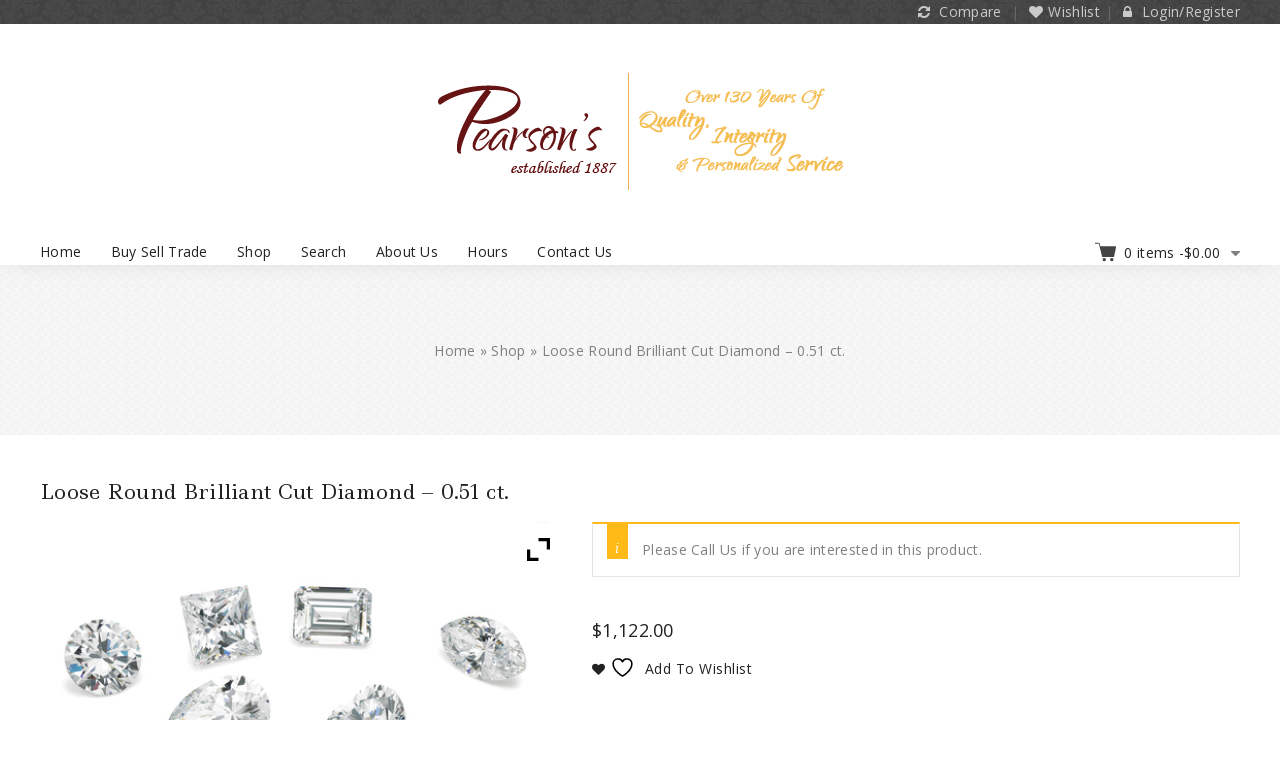

--- FILE ---
content_type: text/html; charset=UTF-8
request_url: https://pearsonsjewelry.com/product/loose-round-brilliant-cut-diamond-0-51-ct/
body_size: 29657
content:
<!DOCTYPE html>
<html lang="en-US">
   <head>
      <meta charset="UTF-8">
      <meta name="viewport" content="width=device-width,initial-scale=1">
      <link rel="profile" href="//gmpg.org/xfn/11"/>
            <script>
	window.dataLayer = window.dataLayer || [];

	function gtag() {
		dataLayer.push(arguments);
	}

	gtag("consent", "default", {
		ad_personalization: "denied",
		ad_storage: "denied",
		ad_user_data: "denied",
		analytics_storage: "denied",
		functionality_storage: "denied",
		personalization_storage: "denied",
		security_storage: "granted",
		wait_for_update: 500,
	});
	gtag("set", "ads_data_redaction", true);
	</script>
<script
		id="Cookiebot"
		src="https://consent.cookiebot.com/uc.js"
		data-implementation="wp"
		data-cbid="6809aecd-52a1-460a-a242-fffe41a07787"
							async	></script>
				<script>document.documentElement.className = document.documentElement.className + ' yes-js js_active js'</script>
				<!--[if lt IE 9]>
		<![endif]-->
<meta name='robots' content='index, follow, max-image-preview:large, max-snippet:-1, max-video-preview:-1' />
<!-- Google tag (gtag.js) Consent Mode dataLayer added by Site Kit -->
<script id="google_gtagjs-js-consent-mode-data-layer">
/* <![CDATA[ */
window.dataLayer = window.dataLayer || [];function gtag(){dataLayer.push(arguments);}
gtag('consent', 'default', {"ad_personalization":"denied","ad_storage":"denied","ad_user_data":"denied","analytics_storage":"denied","functionality_storage":"denied","security_storage":"denied","personalization_storage":"denied","region":["AT","BE","BG","CH","CY","CZ","DE","DK","EE","ES","FI","FR","GB","GR","HR","HU","IE","IS","IT","LI","LT","LU","LV","MT","NL","NO","PL","PT","RO","SE","SI","SK"],"wait_for_update":500});
window._googlesitekitConsentCategoryMap = {"statistics":["analytics_storage"],"marketing":["ad_storage","ad_user_data","ad_personalization"],"functional":["functionality_storage","security_storage"],"preferences":["personalization_storage"]};
window._googlesitekitConsents = {"ad_personalization":"denied","ad_storage":"denied","ad_user_data":"denied","analytics_storage":"denied","functionality_storage":"denied","security_storage":"denied","personalization_storage":"denied","region":["AT","BE","BG","CH","CY","CZ","DE","DK","EE","ES","FI","FR","GB","GR","HR","HU","IE","IS","IT","LI","LT","LU","LV","MT","NL","NO","PL","PT","RO","SE","SI","SK"],"wait_for_update":500};
/* ]]> */
</script>
<!-- End Google tag (gtag.js) Consent Mode dataLayer added by Site Kit -->

	<!-- This site is optimized with the Yoast SEO plugin v26.8 - https://yoast.com/product/yoast-seo-wordpress/ -->
	<title>Loose Round Brilliant Cut Diamond - 0.51 ct. - Pearson&#039;s Jewelry</title>
	<link rel="canonical" href="https://pearsonsjewelry.com/product/loose-round-brilliant-cut-diamond-0-51-ct/" />
	<meta property="og:locale" content="en_US" />
	<meta property="og:type" content="article" />
	<meta property="og:title" content="Loose Round Brilliant Cut Diamond - 0.51 ct. - Pearson&#039;s Jewelry" />
	<meta property="og:url" content="https://pearsonsjewelry.com/product/loose-round-brilliant-cut-diamond-0-51-ct/" />
	<meta property="og:site_name" content="Pearson&#039;s Jewelry" />
	<meta property="og:image" content="https://pearsonsjewelry.com/wp-content/uploads/2023/06/stock-image-89793776-s-2015.jpg" />
	<meta property="og:image:width" content="500" />
	<meta property="og:image:height" content="376" />
	<meta property="og:image:type" content="image/jpeg" />
	<meta name="twitter:card" content="summary_large_image" />
	<script type="application/ld+json" class="yoast-schema-graph">{"@context":"https://schema.org","@graph":[{"@type":"WebPage","@id":"https://pearsonsjewelry.com/product/loose-round-brilliant-cut-diamond-0-51-ct/","url":"https://pearsonsjewelry.com/product/loose-round-brilliant-cut-diamond-0-51-ct/","name":"Loose Round Brilliant Cut Diamond - 0.51 ct. - Pearson&#039;s Jewelry","isPartOf":{"@id":"https://pearsonsjewelry.com/#website"},"primaryImageOfPage":{"@id":"https://pearsonsjewelry.com/product/loose-round-brilliant-cut-diamond-0-51-ct/#primaryimage"},"image":{"@id":"https://pearsonsjewelry.com/product/loose-round-brilliant-cut-diamond-0-51-ct/#primaryimage"},"thumbnailUrl":"https://pearsonsjewelry.com/wp-content/uploads/2023/06/stock-image-89793776-s-2015.jpg","datePublished":"2023-08-29T19:19:49+00:00","breadcrumb":{"@id":"https://pearsonsjewelry.com/product/loose-round-brilliant-cut-diamond-0-51-ct/#breadcrumb"},"inLanguage":"en-US","potentialAction":[{"@type":"ReadAction","target":["https://pearsonsjewelry.com/product/loose-round-brilliant-cut-diamond-0-51-ct/"]}]},{"@type":"ImageObject","inLanguage":"en-US","@id":"https://pearsonsjewelry.com/product/loose-round-brilliant-cut-diamond-0-51-ct/#primaryimage","url":"https://pearsonsjewelry.com/wp-content/uploads/2023/06/stock-image-89793776-s-2015.jpg","contentUrl":"https://pearsonsjewelry.com/wp-content/uploads/2023/06/stock-image-89793776-s-2015.jpg","width":500,"height":376},{"@type":"BreadcrumbList","@id":"https://pearsonsjewelry.com/product/loose-round-brilliant-cut-diamond-0-51-ct/#breadcrumb","itemListElement":[{"@type":"ListItem","position":1,"name":"Home","item":"https://pearsonsjewelry.com/"},{"@type":"ListItem","position":2,"name":"Shop","item":"https://pearsonsjewelry.com/shop/"},{"@type":"ListItem","position":3,"name":"Loose Round Brilliant Cut Diamond &#8211; 0.51 ct."}]},{"@type":"WebSite","@id":"https://pearsonsjewelry.com/#website","url":"https://pearsonsjewelry.com/","name":"Pearson's Jewelry","description":"Over 130 Years of Quality, Integrity &amp; Personalized Service","publisher":{"@id":"https://pearsonsjewelry.com/#organization"},"potentialAction":[{"@type":"SearchAction","target":{"@type":"EntryPoint","urlTemplate":"https://pearsonsjewelry.com/?s={search_term_string}"},"query-input":{"@type":"PropertyValueSpecification","valueRequired":true,"valueName":"search_term_string"}}],"inLanguage":"en-US"},{"@type":"Organization","@id":"https://pearsonsjewelry.com/#organization","name":"Pearson's Jewelry","url":"https://pearsonsjewelry.com/","logo":{"@type":"ImageObject","inLanguage":"en-US","@id":"https://pearsonsjewelry.com/#/schema/logo/image/","url":"https://pearsonsjewelry.com/wp-content/uploads/2021/12/pearsons-jewelry-logo-20211.png","contentUrl":"https://pearsonsjewelry.com/wp-content/uploads/2021/12/pearsons-jewelry-logo-20211.png","width":830,"height":250,"caption":"Pearson's Jewelry"},"image":{"@id":"https://pearsonsjewelry.com/#/schema/logo/image/"}}]}</script>
	<!-- / Yoast SEO plugin. -->


<link rel='dns-prefetch' href='//www.googletagmanager.com' />
<link rel='dns-prefetch' href='//fonts.googleapis.com' />
<link rel="alternate" type="application/rss+xml" title="Pearson&#039;s Jewelry &raquo; Feed" href="https://pearsonsjewelry.com/feed/" />
<link rel="alternate" type="application/rss+xml" title="Pearson&#039;s Jewelry &raquo; Comments Feed" href="https://pearsonsjewelry.com/comments/feed/" />
<link rel="alternate" type="application/rss+xml" title="Pearson&#039;s Jewelry &raquo; Loose Round Brilliant Cut Diamond &#8211; 0.51 ct. Comments Feed" href="https://pearsonsjewelry.com/product/loose-round-brilliant-cut-diamond-0-51-ct/feed/" />
<link rel="alternate" title="oEmbed (JSON)" type="application/json+oembed" href="https://pearsonsjewelry.com/wp-json/oembed/1.0/embed?url=https%3A%2F%2Fpearsonsjewelry.com%2Fproduct%2Floose-round-brilliant-cut-diamond-0-51-ct%2F" />
<link rel="alternate" title="oEmbed (XML)" type="text/xml+oembed" href="https://pearsonsjewelry.com/wp-json/oembed/1.0/embed?url=https%3A%2F%2Fpearsonsjewelry.com%2Fproduct%2Floose-round-brilliant-cut-diamond-0-51-ct%2F&#038;format=xml" />
		<style>
			.lazyload,
			.lazyloading {
				max-width: 100%;
			}
		</style>
		<style id='wp-img-auto-sizes-contain-inline-css'>
img:is([sizes=auto i],[sizes^="auto," i]){contain-intrinsic-size:3000px 1500px}
/*# sourceURL=wp-img-auto-sizes-contain-inline-css */
</style>
<link rel='stylesheet' id='tmpmela-google-fonts-css' href='https://fonts.googleapis.com/css?family=Open+Sans%3A400%2C600%2C700%7CLedger%3A400&#038;ver=1.0.0#038;subset=latin%2Clatin-ext' media='all' />
<link rel='stylesheet' id='tmpmela-block-style-css' href='//pearsonsjewelry.com/wp-content/cache/wpfc-minified/1cfjhoy9/dh5k2.css' media='all' />
<link rel='stylesheet' id='tmpmela-isotope-css' href='//pearsonsjewelry.com/wp-content/cache/wpfc-minified/eq1mkxdo/dh5k2.css' media='all' />
<link rel='stylesheet' id='tmpmela-custom-css' href='//pearsonsjewelry.com/wp-content/cache/wpfc-minified/6jd6427s/dh5k2.css' media='all' />
<link rel='stylesheet' id='owl-carousel-css' href='//pearsonsjewelry.com/wp-content/cache/wpfc-minified/7n896bw9/dh5k2.css' media='all' />
<link rel='stylesheet' id='owl-transitions-css' href='//pearsonsjewelry.com/wp-content/cache/wpfc-minified/qj4tcil2/dh5k2.css' media='all' />
<link rel='stylesheet' id='shadowbox-css' href='//pearsonsjewelry.com/wp-content/cache/wpfc-minified/lkglqaq9/dh5k2.css' media='all' />
<link rel='stylesheet' id='tmpmela-shortcode-style-css' href='//pearsonsjewelry.com/wp-content/cache/wpfc-minified/pdpuc4h/dh5k2.css' media='all' />
<link rel='stylesheet' id='animate-css' href='//pearsonsjewelry.com/wp-content/cache/wpfc-minified/d64oe877/dh5k2.css' media='all' />
<link rel='stylesheet' id='tmpmela-woocommerce-css-css' href='//pearsonsjewelry.com/wp-content/cache/wpfc-minified/kogwdqhk/dh5k2.css' media='all' />
<style id='wp-emoji-styles-inline-css'>

	img.wp-smiley, img.emoji {
		display: inline !important;
		border: none !important;
		box-shadow: none !important;
		height: 1em !important;
		width: 1em !important;
		margin: 0 0.07em !important;
		vertical-align: -0.1em !important;
		background: none !important;
		padding: 0 !important;
	}
/*# sourceURL=wp-emoji-styles-inline-css */
</style>
<link rel='stylesheet' id='wp-block-library-css' href='//pearsonsjewelry.com/wp-content/cache/wpfc-minified/qa6zmmos/dh5k2.css' media='all' />
<style id='wp-block-library-theme-inline-css'>
.wp-block-audio :where(figcaption){color:#555;font-size:13px;text-align:center}.is-dark-theme .wp-block-audio :where(figcaption){color:#ffffffa6}.wp-block-audio{margin:0 0 1em}.wp-block-code{border:1px solid #ccc;border-radius:4px;font-family:Menlo,Consolas,monaco,monospace;padding:.8em 1em}.wp-block-embed :where(figcaption){color:#555;font-size:13px;text-align:center}.is-dark-theme .wp-block-embed :where(figcaption){color:#ffffffa6}.wp-block-embed{margin:0 0 1em}.blocks-gallery-caption{color:#555;font-size:13px;text-align:center}.is-dark-theme .blocks-gallery-caption{color:#ffffffa6}:root :where(.wp-block-image figcaption){color:#555;font-size:13px;text-align:center}.is-dark-theme :root :where(.wp-block-image figcaption){color:#ffffffa6}.wp-block-image{margin:0 0 1em}.wp-block-pullquote{border-bottom:4px solid;border-top:4px solid;color:currentColor;margin-bottom:1.75em}.wp-block-pullquote :where(cite),.wp-block-pullquote :where(footer),.wp-block-pullquote__citation{color:currentColor;font-size:.8125em;font-style:normal;text-transform:uppercase}.wp-block-quote{border-left:.25em solid;margin:0 0 1.75em;padding-left:1em}.wp-block-quote cite,.wp-block-quote footer{color:currentColor;font-size:.8125em;font-style:normal;position:relative}.wp-block-quote:where(.has-text-align-right){border-left:none;border-right:.25em solid;padding-left:0;padding-right:1em}.wp-block-quote:where(.has-text-align-center){border:none;padding-left:0}.wp-block-quote.is-large,.wp-block-quote.is-style-large,.wp-block-quote:where(.is-style-plain){border:none}.wp-block-search .wp-block-search__label{font-weight:700}.wp-block-search__button{border:1px solid #ccc;padding:.375em .625em}:where(.wp-block-group.has-background){padding:1.25em 2.375em}.wp-block-separator.has-css-opacity{opacity:.4}.wp-block-separator{border:none;border-bottom:2px solid;margin-left:auto;margin-right:auto}.wp-block-separator.has-alpha-channel-opacity{opacity:1}.wp-block-separator:not(.is-style-wide):not(.is-style-dots){width:100px}.wp-block-separator.has-background:not(.is-style-dots){border-bottom:none;height:1px}.wp-block-separator.has-background:not(.is-style-wide):not(.is-style-dots){height:2px}.wp-block-table{margin:0 0 1em}.wp-block-table td,.wp-block-table th{word-break:normal}.wp-block-table :where(figcaption){color:#555;font-size:13px;text-align:center}.is-dark-theme .wp-block-table :where(figcaption){color:#ffffffa6}.wp-block-video :where(figcaption){color:#555;font-size:13px;text-align:center}.is-dark-theme .wp-block-video :where(figcaption){color:#ffffffa6}.wp-block-video{margin:0 0 1em}:root :where(.wp-block-template-part.has-background){margin-bottom:0;margin-top:0;padding:1.25em 2.375em}
/*# sourceURL=/wp-includes/css/dist/block-library/theme.min.css */
</style>
<style id='classic-theme-styles-inline-css'>
/*! This file is auto-generated */
.wp-block-button__link{color:#fff;background-color:#32373c;border-radius:9999px;box-shadow:none;text-decoration:none;padding:calc(.667em + 2px) calc(1.333em + 2px);font-size:1.125em}.wp-block-file__button{background:#32373c;color:#fff;text-decoration:none}
/*# sourceURL=/wp-includes/css/classic-themes.min.css */
</style>
<link rel='stylesheet' id='jquery-selectBox-css' href='//pearsonsjewelry.com/wp-content/cache/wpfc-minified/l9n13fz9/dh5k2.css' media='all' />
<link rel='stylesheet' id='woocommerce_prettyPhoto_css-css' href='//pearsonsjewelry.com/wp-content/cache/wpfc-minified/2zvrei2j/dh5k2.css' media='all' />
<link rel='stylesheet' id='yith-wcwl-main-css' href='//pearsonsjewelry.com/wp-content/cache/wpfc-minified/mp16u1w9/dh5k2.css' media='all' />
<style id='yith-wcwl-main-inline-css'>
 :root { --color-add-to-wishlist-background: #333333; --color-add-to-wishlist-text: #FFFFFF; --color-add-to-wishlist-border: #333333; --color-add-to-wishlist-background-hover: #333333; --color-add-to-wishlist-text-hover: #FFFFFF; --color-add-to-wishlist-border-hover: #333333; --rounded-corners-radius: 16px; --add-to-cart-rounded-corners-radius: 16px; --color-headers-background: #F4F4F4; --feedback-duration: 3s } 
 :root { --color-add-to-wishlist-background: #333333; --color-add-to-wishlist-text: #FFFFFF; --color-add-to-wishlist-border: #333333; --color-add-to-wishlist-background-hover: #333333; --color-add-to-wishlist-text-hover: #FFFFFF; --color-add-to-wishlist-border-hover: #333333; --rounded-corners-radius: 16px; --add-to-cart-rounded-corners-radius: 16px; --color-headers-background: #F4F4F4; --feedback-duration: 3s } 
/*# sourceURL=yith-wcwl-main-inline-css */
</style>
<style id='global-styles-inline-css'>
:root{--wp--preset--aspect-ratio--square: 1;--wp--preset--aspect-ratio--4-3: 4/3;--wp--preset--aspect-ratio--3-4: 3/4;--wp--preset--aspect-ratio--3-2: 3/2;--wp--preset--aspect-ratio--2-3: 2/3;--wp--preset--aspect-ratio--16-9: 16/9;--wp--preset--aspect-ratio--9-16: 9/16;--wp--preset--color--black: #000000;--wp--preset--color--cyan-bluish-gray: #abb8c3;--wp--preset--color--white: #ffffff;--wp--preset--color--pale-pink: #f78da7;--wp--preset--color--vivid-red: #cf2e2e;--wp--preset--color--luminous-vivid-orange: #ff6900;--wp--preset--color--luminous-vivid-amber: #fcb900;--wp--preset--color--light-green-cyan: #7bdcb5;--wp--preset--color--vivid-green-cyan: #00d084;--wp--preset--color--pale-cyan-blue: #8ed1fc;--wp--preset--color--vivid-cyan-blue: #0693e3;--wp--preset--color--vivid-purple: #9b51e0;--wp--preset--gradient--vivid-cyan-blue-to-vivid-purple: linear-gradient(135deg,rgb(6,147,227) 0%,rgb(155,81,224) 100%);--wp--preset--gradient--light-green-cyan-to-vivid-green-cyan: linear-gradient(135deg,rgb(122,220,180) 0%,rgb(0,208,130) 100%);--wp--preset--gradient--luminous-vivid-amber-to-luminous-vivid-orange: linear-gradient(135deg,rgb(252,185,0) 0%,rgb(255,105,0) 100%);--wp--preset--gradient--luminous-vivid-orange-to-vivid-red: linear-gradient(135deg,rgb(255,105,0) 0%,rgb(207,46,46) 100%);--wp--preset--gradient--very-light-gray-to-cyan-bluish-gray: linear-gradient(135deg,rgb(238,238,238) 0%,rgb(169,184,195) 100%);--wp--preset--gradient--cool-to-warm-spectrum: linear-gradient(135deg,rgb(74,234,220) 0%,rgb(151,120,209) 20%,rgb(207,42,186) 40%,rgb(238,44,130) 60%,rgb(251,105,98) 80%,rgb(254,248,76) 100%);--wp--preset--gradient--blush-light-purple: linear-gradient(135deg,rgb(255,206,236) 0%,rgb(152,150,240) 100%);--wp--preset--gradient--blush-bordeaux: linear-gradient(135deg,rgb(254,205,165) 0%,rgb(254,45,45) 50%,rgb(107,0,62) 100%);--wp--preset--gradient--luminous-dusk: linear-gradient(135deg,rgb(255,203,112) 0%,rgb(199,81,192) 50%,rgb(65,88,208) 100%);--wp--preset--gradient--pale-ocean: linear-gradient(135deg,rgb(255,245,203) 0%,rgb(182,227,212) 50%,rgb(51,167,181) 100%);--wp--preset--gradient--electric-grass: linear-gradient(135deg,rgb(202,248,128) 0%,rgb(113,206,126) 100%);--wp--preset--gradient--midnight: linear-gradient(135deg,rgb(2,3,129) 0%,rgb(40,116,252) 100%);--wp--preset--font-size--small: 13px;--wp--preset--font-size--medium: 20px;--wp--preset--font-size--large: 36px;--wp--preset--font-size--x-large: 42px;--wp--preset--spacing--20: 0.44rem;--wp--preset--spacing--30: 0.67rem;--wp--preset--spacing--40: 1rem;--wp--preset--spacing--50: 1.5rem;--wp--preset--spacing--60: 2.25rem;--wp--preset--spacing--70: 3.38rem;--wp--preset--spacing--80: 5.06rem;--wp--preset--shadow--natural: 6px 6px 9px rgba(0, 0, 0, 0.2);--wp--preset--shadow--deep: 12px 12px 50px rgba(0, 0, 0, 0.4);--wp--preset--shadow--sharp: 6px 6px 0px rgba(0, 0, 0, 0.2);--wp--preset--shadow--outlined: 6px 6px 0px -3px rgb(255, 255, 255), 6px 6px rgb(0, 0, 0);--wp--preset--shadow--crisp: 6px 6px 0px rgb(0, 0, 0);}:where(.is-layout-flex){gap: 0.5em;}:where(.is-layout-grid){gap: 0.5em;}body .is-layout-flex{display: flex;}.is-layout-flex{flex-wrap: wrap;align-items: center;}.is-layout-flex > :is(*, div){margin: 0;}body .is-layout-grid{display: grid;}.is-layout-grid > :is(*, div){margin: 0;}:where(.wp-block-columns.is-layout-flex){gap: 2em;}:where(.wp-block-columns.is-layout-grid){gap: 2em;}:where(.wp-block-post-template.is-layout-flex){gap: 1.25em;}:where(.wp-block-post-template.is-layout-grid){gap: 1.25em;}.has-black-color{color: var(--wp--preset--color--black) !important;}.has-cyan-bluish-gray-color{color: var(--wp--preset--color--cyan-bluish-gray) !important;}.has-white-color{color: var(--wp--preset--color--white) !important;}.has-pale-pink-color{color: var(--wp--preset--color--pale-pink) !important;}.has-vivid-red-color{color: var(--wp--preset--color--vivid-red) !important;}.has-luminous-vivid-orange-color{color: var(--wp--preset--color--luminous-vivid-orange) !important;}.has-luminous-vivid-amber-color{color: var(--wp--preset--color--luminous-vivid-amber) !important;}.has-light-green-cyan-color{color: var(--wp--preset--color--light-green-cyan) !important;}.has-vivid-green-cyan-color{color: var(--wp--preset--color--vivid-green-cyan) !important;}.has-pale-cyan-blue-color{color: var(--wp--preset--color--pale-cyan-blue) !important;}.has-vivid-cyan-blue-color{color: var(--wp--preset--color--vivid-cyan-blue) !important;}.has-vivid-purple-color{color: var(--wp--preset--color--vivid-purple) !important;}.has-black-background-color{background-color: var(--wp--preset--color--black) !important;}.has-cyan-bluish-gray-background-color{background-color: var(--wp--preset--color--cyan-bluish-gray) !important;}.has-white-background-color{background-color: var(--wp--preset--color--white) !important;}.has-pale-pink-background-color{background-color: var(--wp--preset--color--pale-pink) !important;}.has-vivid-red-background-color{background-color: var(--wp--preset--color--vivid-red) !important;}.has-luminous-vivid-orange-background-color{background-color: var(--wp--preset--color--luminous-vivid-orange) !important;}.has-luminous-vivid-amber-background-color{background-color: var(--wp--preset--color--luminous-vivid-amber) !important;}.has-light-green-cyan-background-color{background-color: var(--wp--preset--color--light-green-cyan) !important;}.has-vivid-green-cyan-background-color{background-color: var(--wp--preset--color--vivid-green-cyan) !important;}.has-pale-cyan-blue-background-color{background-color: var(--wp--preset--color--pale-cyan-blue) !important;}.has-vivid-cyan-blue-background-color{background-color: var(--wp--preset--color--vivid-cyan-blue) !important;}.has-vivid-purple-background-color{background-color: var(--wp--preset--color--vivid-purple) !important;}.has-black-border-color{border-color: var(--wp--preset--color--black) !important;}.has-cyan-bluish-gray-border-color{border-color: var(--wp--preset--color--cyan-bluish-gray) !important;}.has-white-border-color{border-color: var(--wp--preset--color--white) !important;}.has-pale-pink-border-color{border-color: var(--wp--preset--color--pale-pink) !important;}.has-vivid-red-border-color{border-color: var(--wp--preset--color--vivid-red) !important;}.has-luminous-vivid-orange-border-color{border-color: var(--wp--preset--color--luminous-vivid-orange) !important;}.has-luminous-vivid-amber-border-color{border-color: var(--wp--preset--color--luminous-vivid-amber) !important;}.has-light-green-cyan-border-color{border-color: var(--wp--preset--color--light-green-cyan) !important;}.has-vivid-green-cyan-border-color{border-color: var(--wp--preset--color--vivid-green-cyan) !important;}.has-pale-cyan-blue-border-color{border-color: var(--wp--preset--color--pale-cyan-blue) !important;}.has-vivid-cyan-blue-border-color{border-color: var(--wp--preset--color--vivid-cyan-blue) !important;}.has-vivid-purple-border-color{border-color: var(--wp--preset--color--vivid-purple) !important;}.has-vivid-cyan-blue-to-vivid-purple-gradient-background{background: var(--wp--preset--gradient--vivid-cyan-blue-to-vivid-purple) !important;}.has-light-green-cyan-to-vivid-green-cyan-gradient-background{background: var(--wp--preset--gradient--light-green-cyan-to-vivid-green-cyan) !important;}.has-luminous-vivid-amber-to-luminous-vivid-orange-gradient-background{background: var(--wp--preset--gradient--luminous-vivid-amber-to-luminous-vivid-orange) !important;}.has-luminous-vivid-orange-to-vivid-red-gradient-background{background: var(--wp--preset--gradient--luminous-vivid-orange-to-vivid-red) !important;}.has-very-light-gray-to-cyan-bluish-gray-gradient-background{background: var(--wp--preset--gradient--very-light-gray-to-cyan-bluish-gray) !important;}.has-cool-to-warm-spectrum-gradient-background{background: var(--wp--preset--gradient--cool-to-warm-spectrum) !important;}.has-blush-light-purple-gradient-background{background: var(--wp--preset--gradient--blush-light-purple) !important;}.has-blush-bordeaux-gradient-background{background: var(--wp--preset--gradient--blush-bordeaux) !important;}.has-luminous-dusk-gradient-background{background: var(--wp--preset--gradient--luminous-dusk) !important;}.has-pale-ocean-gradient-background{background: var(--wp--preset--gradient--pale-ocean) !important;}.has-electric-grass-gradient-background{background: var(--wp--preset--gradient--electric-grass) !important;}.has-midnight-gradient-background{background: var(--wp--preset--gradient--midnight) !important;}.has-small-font-size{font-size: var(--wp--preset--font-size--small) !important;}.has-medium-font-size{font-size: var(--wp--preset--font-size--medium) !important;}.has-large-font-size{font-size: var(--wp--preset--font-size--large) !important;}.has-x-large-font-size{font-size: var(--wp--preset--font-size--x-large) !important;}
:where(.wp-block-post-template.is-layout-flex){gap: 1.25em;}:where(.wp-block-post-template.is-layout-grid){gap: 1.25em;}
:where(.wp-block-term-template.is-layout-flex){gap: 1.25em;}:where(.wp-block-term-template.is-layout-grid){gap: 1.25em;}
:where(.wp-block-columns.is-layout-flex){gap: 2em;}:where(.wp-block-columns.is-layout-grid){gap: 2em;}
:root :where(.wp-block-pullquote){font-size: 1.5em;line-height: 1.6;}
/*# sourceURL=global-styles-inline-css */
</style>
<link rel='stylesheet' id='woof-css' href='//pearsonsjewelry.com/wp-content/cache/wpfc-minified/11nxuvvr/dh5k2.css' media='all' />
<style id='woof-inline-css'>

.woof_products_top_panel li span, .woof_products_top_panel2 li span{background: url(https://pearsonsjewelry.com/wp-content/plugins/woocommerce-products-filter/img/delete.png);background-size: 14px 14px;background-repeat: no-repeat;background-position: right;}
.woof_edit_view{
                    display: none;
                }
.woof_price_search_container .price_slider_amount button.button{
                        display: none;
                    }

                    /***** END: hiding submit button of the price slider ******/

/*# sourceURL=woof-inline-css */
</style>
<link rel='stylesheet' id='woof_by_author_html_items-css' href='//pearsonsjewelry.com/wp-content/cache/wpfc-minified/e4vr5s8e/dh5k2.css' media='all' />
<link rel='stylesheet' id='woof_by_instock_html_items-css' href='//pearsonsjewelry.com/wp-content/cache/wpfc-minified/f3e5tqvx/dh5k2.css' media='all' />
<link rel='stylesheet' id='woof_by_onsales_html_items-css' href='//pearsonsjewelry.com/wp-content/cache/wpfc-minified/m0psvbov/dh5k2.css' media='all' />
<link rel='stylesheet' id='woof_by_text_html_items-css' href='//pearsonsjewelry.com/wp-content/cache/wpfc-minified/32n0zhyj/dh5k2.css' media='all' />
<link rel='stylesheet' id='woof_label_html_items-css' href='//pearsonsjewelry.com/wp-content/cache/wpfc-minified/9j2alnum/dh5k2.css' media='all' />
<link rel='stylesheet' id='woof_select_radio_check_html_items-css' href='//pearsonsjewelry.com/wp-content/cache/wpfc-minified/9hqriqtb/dh5k2.css' media='all' />
<link rel='stylesheet' id='woof_sd_html_items_checkbox-css' href='//pearsonsjewelry.com/wp-content/cache/wpfc-minified/lzp2h0a5/dh5k2.css' media='all' />
<link rel='stylesheet' id='woof_sd_html_items_radio-css' href='//pearsonsjewelry.com/wp-content/cache/wpfc-minified/9jgwbhh7/dh5k2.css' media='all' />
<link rel='stylesheet' id='woof_sd_html_items_switcher-css' href='//pearsonsjewelry.com/wp-content/cache/wpfc-minified/f5ca5t6e/dh5k2.css' media='all' />
<link rel='stylesheet' id='woof_sd_html_items_color-css' href='//pearsonsjewelry.com/wp-content/cache/wpfc-minified/f5wft3hs/dh5k2.css' media='all' />
<link rel='stylesheet' id='woof_sd_html_items_tooltip-css' href='//pearsonsjewelry.com/wp-content/cache/wpfc-minified/g2qi4tbq/dh5k2.css' media='all' />
<link rel='stylesheet' id='woof_sd_html_items_front-css' href='//pearsonsjewelry.com/wp-content/cache/wpfc-minified/eah719x/dh5k2.css' media='all' />
<link rel='stylesheet' id='woof-switcher23-css' href='//pearsonsjewelry.com/wp-content/cache/wpfc-minified/qua1rpny/dh5k2.css' media='all' />
<link rel='stylesheet' id='select2-css' href='//pearsonsjewelry.com/wp-content/cache/wpfc-minified/2dy7h4kd/dh5k2.css' media='all' />
<link rel='stylesheet' id='photoswipe-css' href='//pearsonsjewelry.com/wp-content/cache/wpfc-minified/t20tzcg/dh5k2.css' media='all' />
<link rel='stylesheet' id='photoswipe-default-skin-css' href='//pearsonsjewelry.com/wp-content/cache/wpfc-minified/dr9jevnr/dh5k2.css' media='all' />
<style id='woocommerce-inline-inline-css'>
.woocommerce form .form-row .required { visibility: visible; }
/*# sourceURL=woocommerce-inline-inline-css */
</style>
<link rel='stylesheet' id='gateway-css' href='//pearsonsjewelry.com/wp-content/cache/wpfc-minified/6yk3xy17/dh5k2.css' media='all' />
<link rel='stylesheet' id='yith-quick-view-css' href='//pearsonsjewelry.com/wp-content/cache/wpfc-minified/kei4nd96/dh5k2.css' media='all' />
<style id='yith-quick-view-inline-css'>

				#yith-quick-view-modal .yith-quick-view-overlay{background:rgba( 0, 0, 0, 0.8)}
				#yith-quick-view-modal .yith-wcqv-main{background:#ffffff;}
				#yith-quick-view-close{color:#cdcdcd;}
				#yith-quick-view-close:hover{color:#ff0000;}
/*# sourceURL=yith-quick-view-inline-css */
</style>
<link rel='stylesheet' id='chld_thm_cfg_parent-css' href='//pearsonsjewelry.com/wp-content/cache/wpfc-minified/q5o1iwm1/dh5k2.css' media='all' />
<link rel='stylesheet' id='tmpmela-fonts-css' href='//fonts.googleapis.com/css?family=Source+Sans+Pro%3A300%2C400%2C600%2C300italic%2C400italic%2C600italic%7CBitter%3A400%2C600&#038;subset=latin%2Clatin-ext' media='all' />
<link rel='stylesheet' id='font-awesome-css' href='//pearsonsjewelry.com/wp-content/cache/wpfc-minified/8vg7ebg0/dh5k2.css' media='all' />
<style id='font-awesome-inline-css'>
[data-font="FontAwesome"]:before {font-family: 'FontAwesome' !important;content: attr(data-icon) !important;speak: none !important;font-weight: normal !important;font-variant: normal !important;text-transform: none !important;line-height: 1 !important;font-style: normal !important;-webkit-font-smoothing: antialiased !important;-moz-osx-font-smoothing: grayscale !important;}
/*# sourceURL=font-awesome-inline-css */
</style>
<link rel='stylesheet' id='tmpmela-style-css' href='//pearsonsjewelry.com/wp-content/themes/jewellery-child/style.css?ver=1.0' media='all' />
<link rel='stylesheet' id='elementor-frontend-css' href='//pearsonsjewelry.com/wp-content/cache/wpfc-minified/qkd37p8y/dh5k2.css' media='all' />
<link rel='stylesheet' id='elementor-post-5694-css' href='https://pearsonsjewelry.com/wp-content/uploads/elementor/css/post-5694.css?ver=1769719865' media='all' />
<link rel='stylesheet' id='pwb-styles-frontend-css' href='//pearsonsjewelry.com/wp-content/cache/wpfc-minified/fi3jfveq/dh5k2.css' media='all' />
<link rel='stylesheet' id='jquery-fixedheadertable-style-css' href='//pearsonsjewelry.com/wp-content/cache/wpfc-minified/f44to3nd/dh5k2.css' media='all' />
<link rel='stylesheet' id='yith_woocompare_page-css' href='//pearsonsjewelry.com/wp-content/cache/wpfc-minified/dth8cru6/dh5k2.css' media='all' />
<link rel='stylesheet' id='yith-woocompare-widget-css' href='//pearsonsjewelry.com/wp-content/cache/wpfc-minified/mk7rkamc/dh5k2.css' media='all' />
<link rel='stylesheet' id='ywzm-prettyPhoto-css' href='//pearsonsjewelry.com/wp-content/cache/wpfc-minified/2zvrei2j/dh5k2.css' media='all' />
<style id='ywzm-prettyPhoto-inline-css'>

                    div.pp_woocommerce a.pp_contract, div.pp_woocommerce a.pp_expand{
                        content: unset !important;
                        background-color: white;
                        width: 25px;
                        height: 25px;
                        margin-top: 5px;
						margin-left: 5px;
                    }

                    div.pp_woocommerce a.pp_contract, div.pp_woocommerce a.pp_expand:hover{
                        background-color: white;
                    }
                     div.pp_woocommerce a.pp_contract, div.pp_woocommerce a.pp_contract:hover{
                        background-color: white;
                    }

                    a.pp_expand:before, a.pp_contract:before{
                    content: unset !important;
                    }

                     a.pp_expand .expand-button-hidden svg, a.pp_contract .expand-button-hidden svg{
                       width: 25px;
                       height: 25px;
                       padding: 5px;
					}

					.expand-button-hidden path{
                       fill: black;
					}

                    
/*# sourceURL=ywzm-prettyPhoto-inline-css */
</style>
<link rel='stylesheet' id='ywzm-magnifier-css' href='//pearsonsjewelry.com/wp-content/cache/wpfc-minified/1r5r7fa9/dh5k2.css' media='all' />
<link rel='stylesheet' id='ywzm_frontend-css' href='//pearsonsjewelry.com/wp-content/cache/wpfc-minified/ff46sro/dh5k2.css' media='all' />
<style id='ywzm_frontend-inline-css'>

                    #slider-prev, #slider-next {
                        background-color: white;
                        border: 2px solid black;
                        width:25px !important;
                        height:25px !important;
                    }

                    .yith_slider_arrow span{
                        width:25px !important;
                        height:25px !important;
                    }
                    
                    #slider-prev:hover, #slider-next:hover {
                        background-color: white;
                        border: 2px solid black;
                    }
                    
                   .thumbnails.slider path:hover {
                        fill:black;
                    }
                    
                    .thumbnails.slider path {
                        fill:black;
                        width:25px !important;
                        height:25px !important;
                    }

                    .thumbnails.slider svg {
                       width: 22px;
                       height: 22px;
                    }

                    
                    a.yith_expand {
                     position: absolute;
                     z-index: 1000;
                     background-color: white;
                     width: 25px;
                     height: 25px;
                     top: 10px;
                     bottom: initial;
                     left: initial;
                     right: 10px;
                     border-radius: 0%;
                    }

                    .expand-button-hidden svg{
                       width: 25px;
                       height: 25px;
					}

					.expand-button-hidden path{
                       fill: black;
					}
                    
/*# sourceURL=ywzm_frontend-inline-css */
</style>
<link rel='stylesheet' id='elementor-gf-local-roboto-css' href='//pearsonsjewelry.com/wp-content/cache/wpfc-minified/98br80s4/dh5k2.css' media='all' />
<link rel='stylesheet' id='elementor-gf-local-robotoslab-css' href='//pearsonsjewelry.com/wp-content/cache/wpfc-minified/2m7bug9f/dh5k2.css' media='all' />
<script id="woof-husky-js-extra">
/* <![CDATA[ */
var woof_husky_txt = {"ajax_url":"https://pearsonsjewelry.com/wp-admin/admin-ajax.php","plugin_uri":"https://pearsonsjewelry.com/wp-content/plugins/woocommerce-products-filter/ext/by_text/","loader":"https://pearsonsjewelry.com/wp-content/plugins/woocommerce-products-filter/ext/by_text/assets/img/ajax-loader.gif","not_found":"Nothing found!","prev":"Prev","next":"Next","site_link":"https://pearsonsjewelry.com","default_data":{"placeholder":"","behavior":"title","search_by_full_word":0,"autocomplete":1,"how_to_open_links":0,"taxonomy_compatibility":0,"sku_compatibility":0,"custom_fields":"","search_desc_variant":0,"view_text_length":10,"min_symbols":3,"max_posts":10,"image":"","notes_for_customer":"","template":"default","max_open_height":300,"page":0}};
//# sourceURL=woof-husky-js-extra
/* ]]> */
</script>
<script src="https://pearsonsjewelry.com/wp-content/plugins/woocommerce-products-filter/ext/by_text/assets/js/husky.js?ver=1.3.7.4" id="woof-husky-js"></script>
<script src="https://pearsonsjewelry.com/wp-includes/js/jquery/jquery.min.js?ver=3.7.1" id="jquery-core-js"></script>
<script src="https://pearsonsjewelry.com/wp-includes/js/jquery/jquery-migrate.min.js?ver=3.4.1" id="jquery-migrate-js"></script>
<script id="wp-consent-api-js-extra">
/* <![CDATA[ */
var consent_api = {"consent_type":"optin","waitfor_consent_hook":"","cookie_expiration":"30","cookie_prefix":"wp_consent"};
//# sourceURL=wp-consent-api-js-extra
/* ]]> */
</script>
<script src="https://pearsonsjewelry.com/wp-content/plugins/wp-consent-api/assets/js/wp-consent-api.min.js?ver=1.0.8" id="wp-consent-api-js"></script>
<script id="cookiebot-wp-consent-level-api-integration-js-extra">
/* <![CDATA[ */
var cookiebot_category_mapping = {"n=1;p=1;s=1;m=1":{"preferences":1,"statistics":1,"statistics-anonymous":0,"marketing":1},"n=1;p=1;s=1;m=0":{"preferences":1,"statistics":1,"statistics-anonymous":1,"marketing":0},"n=1;p=1;s=0;m=1":{"preferences":1,"statistics":0,"statistics-anonymous":0,"marketing":1},"n=1;p=1;s=0;m=0":{"preferences":1,"statistics":0,"statistics-anonymous":0,"marketing":0},"n=1;p=0;s=1;m=1":{"preferences":0,"statistics":1,"statistics-anonymous":0,"marketing":1},"n=1;p=0;s=1;m=0":{"preferences":0,"statistics":1,"statistics-anonymous":0,"marketing":0},"n=1;p=0;s=0;m=1":{"preferences":0,"statistics":0,"statistics-anonymous":0,"marketing":1},"n=1;p=0;s=0;m=0":{"preferences":0,"statistics":0,"statistics-anonymous":0,"marketing":0}};
var cookiebot_consent_type = {"type":"optin"};
//# sourceURL=cookiebot-wp-consent-level-api-integration-js-extra
/* ]]> */
</script>
<script src="https://pearsonsjewelry.com/wp-content/plugins/cookiebot/assets/js/frontend/cb_frame/cookiebot-wp-consent-level-api-integration.js?ver=4.6.3" id="cookiebot-wp-consent-level-api-integration-js"></script>
<script src="https://pearsonsjewelry.com/wp-content/plugins/woocommerce/assets/js/jquery-blockui/jquery.blockUI.min.js?ver=2.7.0-wc.10.4.3" id="wc-jquery-blockui-js" defer="defer" data-wp-strategy="defer"></script>
<script id="wc-add-to-cart-js-extra">
/* <![CDATA[ */
var wc_add_to_cart_params = {"ajax_url":"/wp-admin/admin-ajax.php","wc_ajax_url":"/?wc-ajax=%%endpoint%%","i18n_view_cart":"View cart","cart_url":"https://pearsonsjewelry.com/cart/","is_cart":"","cart_redirect_after_add":"no"};
//# sourceURL=wc-add-to-cart-js-extra
/* ]]> */
</script>
<script src="https://pearsonsjewelry.com/wp-content/plugins/woocommerce/assets/js/frontend/add-to-cart.min.js?ver=10.4.3" id="wc-add-to-cart-js" defer="defer" data-wp-strategy="defer"></script>
<script src="https://pearsonsjewelry.com/wp-content/plugins/woocommerce/assets/js/zoom/jquery.zoom.min.js?ver=1.7.21-wc.10.4.3" id="wc-zoom-js" defer="defer" data-wp-strategy="defer"></script>
<script src="https://pearsonsjewelry.com/wp-content/plugins/woocommerce/assets/js/flexslider/jquery.flexslider.min.js?ver=2.7.2-wc.10.4.3" id="wc-flexslider-js" defer="defer" data-wp-strategy="defer"></script>
<script src="https://pearsonsjewelry.com/wp-content/plugins/woocommerce/assets/js/photoswipe/photoswipe.min.js?ver=4.1.1-wc.10.4.3" id="wc-photoswipe-js" defer="defer" data-wp-strategy="defer"></script>
<script src="https://pearsonsjewelry.com/wp-content/plugins/woocommerce/assets/js/photoswipe/photoswipe-ui-default.min.js?ver=4.1.1-wc.10.4.3" id="wc-photoswipe-ui-default-js" defer="defer" data-wp-strategy="defer"></script>
<script id="wc-single-product-js-extra">
/* <![CDATA[ */
var wc_single_product_params = {"i18n_required_rating_text":"Please select a rating","i18n_rating_options":["1 of 5 stars","2 of 5 stars","3 of 5 stars","4 of 5 stars","5 of 5 stars"],"i18n_product_gallery_trigger_text":"View full-screen image gallery","review_rating_required":"yes","flexslider":{"rtl":false,"animation":"slide","smoothHeight":true,"directionNav":false,"controlNav":"thumbnails","slideshow":false,"animationSpeed":500,"animationLoop":false,"allowOneSlide":false},"zoom_enabled":"1","zoom_options":[],"photoswipe_enabled":"1","photoswipe_options":{"shareEl":false,"closeOnScroll":false,"history":false,"hideAnimationDuration":0,"showAnimationDuration":0},"flexslider_enabled":"1"};
//# sourceURL=wc-single-product-js-extra
/* ]]> */
</script>
<script src="https://pearsonsjewelry.com/wp-content/plugins/woocommerce/assets/js/frontend/single-product.min.js?ver=10.4.3" id="wc-single-product-js" defer="defer" data-wp-strategy="defer"></script>
<script src="https://pearsonsjewelry.com/wp-content/plugins/woocommerce/assets/js/js-cookie/js.cookie.min.js?ver=2.1.4-wc.10.4.3" id="wc-js-cookie-js" defer="defer" data-wp-strategy="defer"></script>
<script id="woocommerce-js-extra">
/* <![CDATA[ */
var woocommerce_params = {"ajax_url":"/wp-admin/admin-ajax.php","wc_ajax_url":"/?wc-ajax=%%endpoint%%","i18n_password_show":"Show password","i18n_password_hide":"Hide password"};
//# sourceURL=woocommerce-js-extra
/* ]]> */
</script>
<script src="https://pearsonsjewelry.com/wp-content/plugins/woocommerce/assets/js/frontend/woocommerce.min.js?ver=10.4.3" id="woocommerce-js" defer="defer" data-wp-strategy="defer"></script>
<script src="https://pearsonsjewelry.com/wp-content/themes/jewellery/js/megnor/owl.carousel.min.js?ver=6.9" id="owlcarousel-js"></script>
<script src="https://pearsonsjewelry.com/wp-content/themes/jewellery/js/megnor/jquery.custom.min.js?ver=6.9" id="tmpmela-custom-script-js"></script>
<script src="https://pearsonsjewelry.com/wp-content/themes/jewellery/js/jquery.isotope.min.js?ver=6.9" id="isotope-js"></script>
<script src="https://pearsonsjewelry.com/wp-content/themes/jewellery/js/megnor/megnor.min.js?ver=6.9" id="tmpmela-megnor-js"></script>
<script src="https://pearsonsjewelry.com/wp-content/themes/jewellery/js/megnor/custom.js?ver=6.9" id="tmpmela-custom-js"></script>
<script src="https://pearsonsjewelry.com/wp-content/themes/jewellery/js/megnor/jquery.validate.js?ver=6.9" id="validate-js"></script>
<script src="https://pearsonsjewelry.com/wp-content/themes/jewellery/js/megnor/shadowbox.js?ver=6.9" id="shadowbox-js"></script>
<script src="https://pearsonsjewelry.com/wp-content/themes/jewellery/js/megnor/jquery.megamenu.js?ver=6.9" id="megamenu-js"></script>
<script src="https://pearsonsjewelry.com/wp-content/themes/jewellery/js/megnor/easyResponsiveTabs.js?ver=6.9" id="easyResponsiveTabs-js"></script>
<script src="https://pearsonsjewelry.com/wp-content/themes/jewellery/js/megnor/jquery.treeview.js?ver=6.9" id="jtree-js"></script>
<script src="https://pearsonsjewelry.com/wp-content/themes/jewellery/js/megnor/countUp.js?ver=6.9" id="countUp-js"></script>
<script src="https://pearsonsjewelry.com/wp-content/themes/jewellery/js/megnor/jquery.countdown.min.js?ver=6.9" id="countdown-js"></script>
<script src="https://pearsonsjewelry.com/wp-content/themes/jewellery/js/html5.js?ver=6.9" id="tmpmela-html5-js"></script>
<script id="phpvariable-js-extra">
/* <![CDATA[ */
var php_var = {"tmpmela_loadmore":"","tmpmela_pagination":"","tmpmela_nomore":""};
//# sourceURL=phpvariable-js-extra
/* ]]> */
</script>
<script src="https://pearsonsjewelry.com/wp-content/themes/jewellery/js/megnor/megnorloadmore.js?ver=6.9" id="phpvariable-js"></script>

<!-- Google tag (gtag.js) snippet added by Site Kit -->

<!-- Google Ads snippet added by Site Kit -->

<!-- Google Analytics snippet added by Site Kit -->
<script src="https://www.googletagmanager.com/gtag/js?id=GT-NGBXF7P" id="google_gtagjs-js" async></script>
<script id="google_gtagjs-js-after">
/* <![CDATA[ */
window.dataLayer = window.dataLayer || [];function gtag(){dataLayer.push(arguments);}
gtag("set","linker",{"domains":["pearsonsjewelry.com"]});
gtag("js", new Date());
gtag("set", "developer_id.dZTNiMT", true);
gtag("config", "GT-NGBXF7P");
gtag("config", "AW-991715549");
//# sourceURL=google_gtagjs-js-after
/* ]]> */
</script>

<!-- End Google tag (gtag.js) snippet added by Site Kit -->
<link rel="https://api.w.org/" href="https://pearsonsjewelry.com/wp-json/" /><link rel="alternate" title="JSON" type="application/json" href="https://pearsonsjewelry.com/wp-json/wp/v2/product/10426" /><link rel="EditURI" type="application/rsd+xml" title="RSD" href="https://pearsonsjewelry.com/xmlrpc.php?rsd" />
<meta name="generator" content="WordPress 6.9" />
<meta name="generator" content="WooCommerce 10.4.3" />
<link rel='shortlink' href='https://pearsonsjewelry.com/?p=10426' />
<meta name="generator" content="Site Kit by Google 1.146.0" />		<script>
			document.documentElement.className = document.documentElement.className.replace('no-js', 'js');
		</script>
				<style>
			.no-js img.lazyload {
				display: none;
			}

			figure.wp-block-image img.lazyloading {
				min-width: 150px;
			}

			.lazyload,
			.lazyloading {
				--smush-placeholder-width: 100px;
				--smush-placeholder-aspect-ratio: 1/1;
				width: var(--smush-image-width, var(--smush-placeholder-width)) !important;
				aspect-ratio: var(--smush-image-aspect-ratio, var(--smush-placeholder-aspect-ratio)) !important;
			}

						.lazyload, .lazyloading {
				opacity: 0;
			}

			.lazyloaded {
				opacity: 1;
				transition: opacity 400ms;
				transition-delay: 0ms;
			}

					</style>
		<!-- Google site verification - Google for WooCommerce -->
<meta name="google-site-verification" content="Vg2VDKt72GPVrHrrOEQiiK1FSBjfkewdFDC8IbuTtMs" />
<meta name="generator" content="/home/pearsonsjewelry/public_html/wp-content/themes/jewellery/style.css - " /><link href='https://fonts.googleapis.com/css?family=Ledger' rel='stylesheet' />
<style>
      h1 {	
   	font-family:'Ledger', Arial, Helvetica, sans-serif;
   }	
         h1 {	
   	color:#222222;	
   }	
         h2 {	
   	font-family:'Ledger', Arial, Helvetica, sans-serif;
   }	
         h2 {	
   	color:#222222;
   }	
         h3 {	
   	font-family:'Ledger', Arial, Helvetica, sans-serif;
   }	
         h3 { color:#222222;}
         h4 {	
   	font-family:'Ledger', Arial, Helvetica, sans-serif;
   }	
   	
      h4 {	
	color:#222222;	
   }	
         h5 {	
   	font-family:'Ledger', Arial, Helvetica, sans-serif;
   }	
         h5 {	
	color:#222222;
   }	
         h6 {	
	font-family:'Ledger', Arial, Helvetica, sans-serif;
   }	
   	
      h6 {	
   color:#222222;
   }	
      a,.post-nav-link {
		color:#808080;
	}
	a:hover ,.woocommerce ul.products li.product .product-name:hover,
	li.product a:hover .product-name, .entry-meta a:hover ,
	.tabs a.current, a.active, .entry-thumbnail .comments-link a:hover,
	.current-cat > a,.woocommerce .entry-summary .yith-wcwl-wishlistexistsbrowse a:hover,
	.woocommerce .entry-summary .yith-wcwl-wishlistaddedbrowse a:hover,
	.woocommerce .entry-summary .yith-wcwl-add-to-wishlist .add_to_wishlist:hover,
	.woocommerce .entry-summary a.compare.button:hover,
	.woocommerce ul.products li .container-inner .wcpc_compare a.button:hover,
	.woocommerce .entry-summary .compare.button:hover,
	.woocommerce .entry-summary .yith-wcwl-add-to-wishlist .add_to_wishlist:hover:before,
	.woocommerce .entry-summary a.compare.button.added:hover,
	.woocommerce .entry-summary .yith-wcwl-wishlistexistsbrowse a:hover:before,
	.woocommerce .entry-summary .compare.button:hover:before,
	.woocommerce .entry-summary .compare.button:hover:before,
	.woocommerce .entry-summary a.compare.button.added:hover:before,
	.woocommerce .summary .product_meta .posted_in a:hover,
	.woocommerce .summary .product_meta .tagged_as a:hover,
	.brand span a:hover, .social a:hover, .post-navigation a:hover .fa, .woocommerce .entry-summary .yith-wcwl-wishlistaddedbrowse a:hover:before,.post-nav-link:hover,
	.primary-sidebar .widget ul > li:hover:before
	{
		color:#FFBA17;
	}
	.site-footer .widget-title, #menu-footer-navigation > li > a{
		color:#222222; 
	}
	.footer a, .site-footer a, .site-footer, .footer-middle li .sub-menu li a{
		color:#808080; 
	}
	.footer a:hover, .footer .footer-links li a:hover, .site-footer a:hover, .footer-middle li .sub-menu li a:hover {
		color:#FFBA17;		 
	}
	.site-footer .footer-top {
		background-color:#F5F5F5;
				background-image: url("/wp-content/themes/jewellery/images/megnor/background-pattern.png");
		background-position:center center;
		background-repeat:repeat;
		background-attachment:scroll;
			}
	body {
		font-family:'Open Sans', Arial, sans-serif;
		background-color:#FFFFFF ;		
		color:#808080;
	}
	body,.outer-container {
		background-color:#FFFFFF ;
					
		color:#808080;
	}
	button, input, select, textarea {font-family:'Open Sans', Arial, sans-serif;}
	.page-title {
		background-color:#F5F5F5;
				background-image: url("/wp-content/themes/jewellery/images/megnor/breadcrumb.jpg");
		background-attachment:scroll;
		background-position:center center;
		background-repeat:repeat;
			}
	.mega-menu ul li a, .login-out a {color:#222222; }
	.mega-menu ul li a:hover, .mega-menu .current_page_item > a {color:#ffba17; }
	
	.mega-menu ul > li.shop-menu > div.shop-product-outer > ul > li > a {color:#222222; }
	.mega-menu ul > li.shop-menu > div.shop-product-outer > ul > li > a:hover {color:#FFBA17; }
	.mega-menu ul li .sub-menu a, .mobile-menu ul.sub-menu li a, .mega-menu ul li .children a, .mobile-menu ul.children li a {color:#808080; }
	.mega-menu ul li .sub-menu a:hover, .mobile-menu ul.sub-menu li a:hover {color:#ffba17; }
	
	.mega-menu ul li .sub {background-color:#FFFFFF ;	}
	.sticky-menu .header-style, .home.blog .site-header, .site-header{
		background-color:rgb(255,255,255);
			
	}
	.topbar-outer {
		background-color:#222222;
				background-image: url("/wp-content/themes/jewellery/images/megnor/bg_pttrn.png");
		background-attachment:scroll;
		background-position:center center;
		background-repeat:repeat;
				color:#CACACA;
	}
	.topbar-outer a {
		color:#CACACA;
	}
	.topbar-outer a:hover {
		color:#FFFFFF;
	}
	.header-bottom{
		background:rgb(255,255,255)	}
	.widget button, .widget input[type="button"], .widget input[type="reset"], .widget input[type="submit"],
	input[type="button"], input[type="reset"], input[type="submit"], 
	a.button, button, .contributor-posts-link, .button_content_inner a,
	.woocommerce #content input.button, .woocommerce #respond input#submit, .woocommerce a.button, .woocommerce button.button, .woocommerce input.button, .woocommerce-page #content input.button, .woocommerce-page #respond input#submit,
	.elementor-widget-wp-widget-newsletterwidgetminimal .tnp .tnp-submit, .widget .tnp .tnp-submit, .tnp .tnp-submit,
	.woocommerce-page a.button, .woocommerce-page button.button, .woocommerce-page input.button, .woocommerce .wishlist_table td.product-add-to-cart a,
	.woocommerce-page input.button:hover,.woocommerce #content input.button.disabled,.woocommerce #content input.button:disabled,.woocommerce #respond input#submit.disabled,.woocommerce #respond input#submit:disabled,
	.woocommerce a.button.disabled,.woocommerce a.button:disabled,.woocommerce button.button.disabled,.woocommerce button.button:disabled,.woocommerce input.button.disabled,.woocommerce input.button:disabled,
	.woocommerce-page #content input.button.disabled,.woocommerce-page #content input.button:disabled,.woocommerce-page #respond input#submit.disabled,.woocommerce-page #respond input#submit:disabled,.woocommerce-page a.button.disabled,.woocommerce-page a.button:disabled,
	.woocommerce-page button.button.disabled,.woocommerce-page button.button:disabled,.woocommerce-page input.button.disabled,.woocommerce-page input.button:disabled, .loadgridlist-wrapper .woocount, .woocommerce div.product form.cart .button, .woocommerce-page div.product form.cart .button,
	.woocommerce-form button[type="submit"], .woocommerce .button.yith-wcqv-button, .entry-content .wcmp_regi_main .button
	{
		font-family:'Open Sans', Arial, Helvetica, sans-serif;
		background-color:#661314;
		color:#F4BC51;
	}
	.widget input[type="button"]:hover,.widget input[type="button"]:focus,
	.widget input[type="reset"]:hover,.widget input[type="reset"]:focus,
	.widget input[type="submit"]:hover,.widget input[type="submit"]:focus,
	input[type="button"]:hover,input[type="button"]:focus,input[type="reset"]:hover,
	input[type="reset"]:focus,input[type="submit"]:hover,input[type="submit"]:focus,
	a.button:hover,a.button:focus,button:hover,button:focus,
	.contributor-posts-link:hover,
	.calloutarea_button a.button:hover,.calloutarea_button a.button:focus,
	.button_content_inner a:hover,.button_content_inner a:focus,
	.woocommerce #content input.button:hover, 
	.woocommerce #respond input#submit:hover, 
	.woocommerce a.button:hover, .woocommerce button.button:hover, .woocommerce input.button:hover, .woocommerce-page #content input.button:hover,
	.woocommerce-page #respond input#submit:hover, .woocommerce-page a.button:hover, .woocommerce-page button.button:hover,
	.loadgridlist-wrapper .woocount:hover,
	.woocommerce .wishlist_table td.product-add-to-cart a:hover,
	.elementor-widget-wp-widget-newsletterwidgetminimal .tnp .tnp-submit:hover, .widget .tnp .tnp-submit:hover, .tnp .tnp-submit:hover,
	.woocommerce .button.yith-wcqv-button:hover, .woocommerce div.product form.cart .button:hover, .woocommerce-page div.product form.cart .button:hover,
	.woocommerce-MyAccount-content p .button, .blog-posts-content .container:hover .read-more .button, .read-more .read-more-link.button:hover, .entry-content .wcmp_regi_main .button:hover,
	.sticky-post
	{
			background-color:#222222;
			color:#FFFFFF;
	}
	.woocommerce ul.products li.product .product_type_simple, .woocommerce-page ul.products li.product .product_type_simple, 
	.woocommerce ul.products li.product .product_type_grouped, .woocommerce-page ul.products li.product .product_type_grouped, 
	.woocommerce ul.products li.product .product_type_external, .woocommerce-page ul.products li.product .product_type_external, 
	.woocommerce ul.products li.product .product_type_variable, .woocommerce-page ul.products li.product .product_type_variable,
	.woocommerce .button.yith-wcqv-button, .woocommerce-page .button.yith-wcqv-button,	
	.woocommerce .yith-wcwl-add-to-wishlist a.add_to_wishlist, .woocommerce .yith-wcwl-wishlistaddedbrowse a,
	.woocommerce .yith-wcwl-wishlistexistsbrowse a, .woocommerce ul.products li .container-inner .compare-button a {
		color:#222222;	
	}
	.woocommerce ul.products li.product .product_type_simple:hover, .woocommerce-page ul.products li.product .product_type_simple:hover, 
	.woocommerce ul.products li.product .product_type_grouped:hover, .woocommerce-page ul.products li.product .product_type_grouped:hover, 
	.woocommerce ul.products li.product .product_type_external:hover, .woocommerce-page ul.products li.product .product_type_external:hover, 
	.woocommerce ul.products li.product .product_type_variable:hover, .woocommerce-page ul.products li.product .product_type_variable:hover, 
	.woocommerce .button.yith-wcqv-button:hover, .woocommerce-page .button.yith-wcqv-button:hover,	
	.woocommerce .yith-wcwl-add-to-wishlist a.add_to_wishlist:hover, .woocommerce .yith-wcwl-wishlistaddedbrowse a:hover, 
	.woocommerce .yith-wcwl-wishlistexistsbrowse a:hover, .woocommerce ul.products li .container-inner .compare-button a:hover {
		color:#FFBA17;	
	}
	.elementor-image-carousel-wrapper .elementor-swiper-button,.author-info
	{
		background-color:#F0F0F0;
	}
	.eicon-chevron-left:hover::after, .eicon-chevron-right:hover:after{
		color:#FFBA17;	
	}
	.testmonial-icon .fa
	{
		color:#FFBA17;	
	}
	.sk-folding-cube .sk-cube::before,
	.quantity input.plus, .quantity input.minus,.site-footer .follow-us a,body .comment-reply-link
	{
		background-color:#F0F0F0;
		color:#808080;
	}
	.quantity input.plus:hover, .quantity input.minus:hover,
	.site-footer .follow-us a:hover,body .comment-reply-link:hover
	{
		background-color:#661314;
		color:#F4BC51;
	}
	.stick-cat .meta-inner .categories-links a,
	.tags-links a:hover
	{
		color:#F4BC51;
	}
	.sk-folding-cube .sk-cube::before{
	background-color:#FFBA17;
	}
	.blog-image {
		background-image: url("https://pearsonsjewelry.com/wp-content/uploads/2023/06/stock-image-89793776-s-2015.jpg");
	}
	.footer-bottom {
			background-color:#222222;
						background-image: url("/wp-content/themes/jewellery/images/megnor/bg_pttrn.png");
			background-position:center center;
			background-repeat:repeat;
			background-attachment:scroll;
			color:#CDCDCD;
					}
</style>
		<noscript><style>.woocommerce-product-gallery{ opacity: 1 !important; }</style></noscript>
	<meta name="generator" content="Elementor 3.34.4; features: e_font_icon_svg, additional_custom_breakpoints; settings: css_print_method-external, google_font-enabled, font_display-auto">
<script>
  gtag('config', 'AW-991715549/m3b7CKat_MQZEN3B8dgD', {
    'phone_conversion_number': '603-625-8442'
  });
</script>

			<style>
				.e-con.e-parent:nth-of-type(n+4):not(.e-lazyloaded):not(.e-no-lazyload),
				.e-con.e-parent:nth-of-type(n+4):not(.e-lazyloaded):not(.e-no-lazyload) * {
					background-image: none !important;
				}
				@media screen and (max-height: 1024px) {
					.e-con.e-parent:nth-of-type(n+3):not(.e-lazyloaded):not(.e-no-lazyload),
					.e-con.e-parent:nth-of-type(n+3):not(.e-lazyloaded):not(.e-no-lazyload) * {
						background-image: none !important;
					}
				}
				@media screen and (max-height: 640px) {
					.e-con.e-parent:nth-of-type(n+2):not(.e-lazyloaded):not(.e-no-lazyload),
					.e-con.e-parent:nth-of-type(n+2):not(.e-lazyloaded):not(.e-no-lazyload) * {
						background-image: none !important;
					}
				}
			</style>
			<style></style><link rel="icon" href="https://pearsonsjewelry.com/wp-content/uploads/2021/09/cropped-pearsons-p-transparent-32x32.png" sizes="32x32" />
<link rel="icon" href="https://pearsonsjewelry.com/wp-content/uploads/2021/09/cropped-pearsons-p-transparent-192x192.png" sizes="192x192" />
<link rel="apple-touch-icon" href="https://pearsonsjewelry.com/wp-content/uploads/2021/09/cropped-pearsons-p-transparent-180x180.png" />
<meta name="msapplication-TileImage" content="https://pearsonsjewelry.com/wp-content/uploads/2021/09/cropped-pearsons-p-transparent-270x270.png" />
		<style id="wp-custom-css">
			mark.count {
	display: none;
}

.woocommerce-product-search {
	display:flex;
	gap:5px;
	border-radius: 0;
}

.woocommerce-product-search input {
	flex-grow:2;
} 
.woocommerce-product-search button {
	border-radius: 0;
}

span.select2-selection__clear {
	display:none;
}

.woocommerce ul.products li.product:hover .secondary-image, .woocommerce-page ul.products li.product:hover .secondary-image {
    opacity: 1;
    -webkit-opacity: 1;
    -moz-opacity: 1;
    -khtml-opacity: 1;
    visibility: visible;
    object-fit: cover;
    height: 100%;
}

.ppc-button-wrapper {
	position:relative;
	z-index: 1 !important;
}

.expand-button-hidden:nth-child(n+2) svg{
	display: none;
}

		</style>
		 
   </head>
   <body class="wp-singular product-template-default single single-product postid-10426 wp-custom-logo wp-embed-responsive wp-theme-jewellery wp-child-theme-jewellery-child theme-jewellery woocommerce woocommerce-page woocommerce-no-js masthead-fixed singular shop-left-sidebar elementor-default elementor-kit-5694">
      	
      <!-- Css Spinner-->
       <div class="spinner-wrapper">
    <div class="spinner">
        <div class="sk-folding-cube">
            <div class="sk-cube1 sk-cube"></div>
            <div class="sk-cube2 sk-cube"></div>
            <div class="sk-cube4 sk-cube"></div>
            <div class="sk-cube3 sk-cube"></div>
        </div>
    </div>
</div>      	
      <div id="page" class="hfeed site">
            <!-- Header -->
            <header id="masthead" class="site-header header ">
         <div class="header-main">
                                       <div class="topbar-outer">
                  <div class="theme-container">
                     <div class="topbar-inner">
                        <!-- Topbar-left --> 
                         
                        <!-- End Topbar-left -->  
                        <!-- Topbar-right --> 
                        <div class="topbar-outer-right"> 
                           <!-- Compare -->
                                                               			<a href="/?action=yith-woocompare-view-table&amp;iframe=yes" class="compare-counter yith-woocompare-open" data-text="Compare">
			<i class="fa fa-refresh"></i>
			<span class="counter-label">
				Compare			</span>
			</a>
				                
                                                         <!-- End Compare -->

                           <!-- Wishlist -->
                                                               <a class="wishlist-counter" href = https://pearsonsjewelry.com/wishlist/><i class="fa fa-heart"></i><span class="wishlist-label">Wishlist</span></a>                                                         <!-- End Wishlist -->

                           <!-- My Account start -->                      
                                                         <div class="header-login">
                                 <div class="header-logout">
                                                                                                                           <a href="https://pearsonsjewelry.com/my-account/" class="login show-login-link" id="show-login-link">
                                             <i class="fa fa-lock"></i> 
                                             <span class="register-label">Login/Register</span>
                                          </a>
                                                                        </div>
                              </div>
                           <!-- My Account End -->
                        </div><!--End Topbar-right -->                    
                     </div><!--End Topbar-inner -->     
                  </div><!--End Theme-container --> 
               </div><!--End topbar-outer --> 
              
                      
            <!-- Start header-top -->
            <div class="header-top">
               <div class="theme-container">
                  <div class="header-top-inner">
                     <!-- Header LOGO-->
                     <div class="header-logo">
                                                   <a href="https://pearsonsjewelry.com/" title="Pearson&#039;s Jewelry" rel="home">
                              <img data-src="/wp-content/uploads/2021/12/pearsons-jewelry-logo-20211-3.png" alt="Pearson\&#039;s" src="[data-uri]" class="lazyload" style="--smush-placeholder-width: 415px; --smush-placeholder-aspect-ratio: 415/125;" />                           </a>
                                                                                             </div><!-- End Header LOGO-->
                     <!-- Header Mob LOGO-->
                     <div class="header-mob-logo">
                                                   <a href="https://pearsonsjewelry.com/" title="Pearson&#039;s Jewelry" rel="home">
                              <img data-src="/wp-content/uploads/2021/09/pearsons-jewelry-2021-logo-1-1.png" alt="Pearson\&#039;s" src="[data-uri]" class="lazyload" style="--smush-placeholder-width: 150px; --smush-placeholder-aspect-ratio: 150/150;" />                           </a>
                                                                                             </div><!-- End Header Mob LOGO-->
                  </div><!-- End header-top-inner--> 
               </div><!-- End theme-container--> 
            </div><!-- End header-top--> 
            <!-- header-bottom--> 
            <div class="header-bottom">               
               <div class="header-bottom-container theme-container"> 
                  <div class="header-bottom-left">
                     <!-- #site-navigation -->
                     <nav id="site-navigation" class="navigation-bar main-navigation">                     	
                        <a class="screen-reader-text skip-link" href="#content" title="Skip to content">Skip to content</a>	
                        <div class="mega-menu">
                           <div class="menu-main-menu-container"><ul id="menu-main-menu" class="mega"><li id="menu-item-6086" class="menu-item menu-item-type-post_type menu-item-object-page menu-item-home menu-item-6086"><a href="https://pearsonsjewelry.com/">Home</a></li>
<li id="menu-item-5432" class="menu-item menu-item-type-post_type menu-item-object-page menu-item-5432"><a href="https://pearsonsjewelry.com/buy-sell-trade/">Buy Sell Trade</a></li>
<li id="menu-item-88" class="menu-item menu-item-type-post_type menu-item-object-page menu-item-has-children current_page_parent menu-item-88"><a href="https://pearsonsjewelry.com/shop/">Shop</a>
<ul class="sub-menu">
	<li id="menu-item-6078" class="menu-item menu-item-type-taxonomy menu-item-object-product_cat menu-item-6078"><a href="https://pearsonsjewelry.com/product-category/watches/">Watches</a></li>
	<li id="menu-item-6081" class="menu-item menu-item-type-taxonomy menu-item-object-product_cat menu-item-6081"><a href="https://pearsonsjewelry.com/product-category/fine-writing-instruments/">Writing Instruments</a></li>
	<li id="menu-item-6076" class="menu-item menu-item-type-taxonomy menu-item-object-product_cat menu-item-6076"><a href="https://pearsonsjewelry.com/product-category/jewelry/">Jewelry</a></li>
	<li id="menu-item-6080" class="menu-item menu-item-type-taxonomy menu-item-object-product_cat menu-item-6080"><a href="https://pearsonsjewelry.com/product-category/gifts/">Gifts</a></li>
	<li id="menu-item-6077" class="menu-item menu-item-type-taxonomy menu-item-object-product_cat menu-item-6077"><a href="https://pearsonsjewelry.com/product-category/estate-jewelry/">Estate Jewelry</a></li>
	<li id="menu-item-6079" class="menu-item menu-item-type-taxonomy menu-item-object-product_cat current-product-ancestor current-menu-parent current-product-parent menu-item-6079"><a href="https://pearsonsjewelry.com/product-category/diamonds/">Loose Diamonds</a></li>
	<li id="menu-item-6083" class="menu-item menu-item-type-taxonomy menu-item-object-product_cat menu-item-6083"><a href="https://pearsonsjewelry.com/product-category/jewelry-cleaning-products/">Jewelry Cleaning Products</a></li>
	<li id="menu-item-6082" class="menu-item menu-item-type-taxonomy menu-item-object-product_cat menu-item-6082"><a href="https://pearsonsjewelry.com/product-category/watch-winders/">Watch Winders</a></li>
</ul>
</li>
<li id="menu-item-6210" class="menu-item menu-item-type-post_type menu-item-object-page menu-item-6210"><a href="https://pearsonsjewelry.com/product-search/">Search</a></li>
<li id="menu-item-5435" class="menu-item menu-item-type-post_type menu-item-object-page menu-item-5435"><a href="https://pearsonsjewelry.com/about-us/">About Us</a></li>
<li id="menu-item-5683" class="menu-item menu-item-type-post_type menu-item-object-page menu-item-5683"><a href="https://pearsonsjewelry.com/hours/">Hours</a></li>
<li id="menu-item-6091" class="menu-item menu-item-type-post_type menu-item-object-page menu-item-6091"><a href="https://pearsonsjewelry.com/contact-us/">Contact Us</a></li>
</ul></div>		
                        </div>
                     </nav><!-- End site-navigation -->
                     <!-- #mobile-navigation -->
                     <nav class="mobile-navigation">
                                                <h3 class="menu-toggle">Menu</h3>
                        <div class="mobile-menu">	
                           <span class="close-menu"></span>	
                           <div class="menu-main-menu-container"><ul id="menu-main-menu-1" class="mobile-menu-inner"><li class="menu-item menu-item-type-post_type menu-item-object-page menu-item-home menu-item-6086"><a href="https://pearsonsjewelry.com/">Home</a></li>
<li class="menu-item menu-item-type-post_type menu-item-object-page menu-item-5432"><a href="https://pearsonsjewelry.com/buy-sell-trade/">Buy Sell Trade</a></li>
<li class="menu-item menu-item-type-post_type menu-item-object-page menu-item-has-children current_page_parent menu-item-88"><a href="https://pearsonsjewelry.com/shop/">Shop</a>
<ul class="sub-menu">
	<li class="menu-item menu-item-type-taxonomy menu-item-object-product_cat menu-item-6078"><a href="https://pearsonsjewelry.com/product-category/watches/">Watches</a></li>
	<li class="menu-item menu-item-type-taxonomy menu-item-object-product_cat menu-item-6081"><a href="https://pearsonsjewelry.com/product-category/fine-writing-instruments/">Writing Instruments</a></li>
	<li class="menu-item menu-item-type-taxonomy menu-item-object-product_cat menu-item-6076"><a href="https://pearsonsjewelry.com/product-category/jewelry/">Jewelry</a></li>
	<li class="menu-item menu-item-type-taxonomy menu-item-object-product_cat menu-item-6080"><a href="https://pearsonsjewelry.com/product-category/gifts/">Gifts</a></li>
	<li class="menu-item menu-item-type-taxonomy menu-item-object-product_cat menu-item-6077"><a href="https://pearsonsjewelry.com/product-category/estate-jewelry/">Estate Jewelry</a></li>
	<li class="menu-item menu-item-type-taxonomy menu-item-object-product_cat current-product-ancestor current-menu-parent current-product-parent menu-item-6079"><a href="https://pearsonsjewelry.com/product-category/diamonds/">Loose Diamonds</a></li>
	<li class="menu-item menu-item-type-taxonomy menu-item-object-product_cat menu-item-6083"><a href="https://pearsonsjewelry.com/product-category/jewelry-cleaning-products/">Jewelry Cleaning Products</a></li>
	<li class="menu-item menu-item-type-taxonomy menu-item-object-product_cat menu-item-6082"><a href="https://pearsonsjewelry.com/product-category/watch-winders/">Watch Winders</a></li>
</ul>
</li>
<li class="menu-item menu-item-type-post_type menu-item-object-page menu-item-6210"><a href="https://pearsonsjewelry.com/product-search/">Search</a></li>
<li class="menu-item menu-item-type-post_type menu-item-object-page menu-item-5435"><a href="https://pearsonsjewelry.com/about-us/">About Us</a></li>
<li class="menu-item menu-item-type-post_type menu-item-object-page menu-item-5683"><a href="https://pearsonsjewelry.com/hours/">Hours</a></li>
<li class="menu-item menu-item-type-post_type menu-item-object-page menu-item-6091"><a href="https://pearsonsjewelry.com/contact-us/">Contact Us</a></li>
</ul></div>                        </div>
                     </nav><!-- End Mobile-navigation -->
                  </div><!-- End header-bottom-left -->
                  <div class="header-bottom-right">
                      
                     <!-- My Cart -->
                                             <div class="header-cart headercart-block">
                           <div class="cart togg">
                              		
                              				
                              <div class="shopping_cart tog" title="View your shopping cart">
                                 <div class="cart-icon"></div>
                                 <div class="cart-inner">
                                                                        <div class="cart-price">
                                       <a class="cart-contents" href="https://pearsonsjewelry.com/cart/" title="View your shopping cart">   
                                          <span class="cart-qty">
                                             0                                              items -                                           </span>                                                
                                          <span class="woocommerce-Price-amount amount"><bdi><span class="woocommerce-Price-currencySymbol">&#36;</span>0.00</bdi></span>                                       </a>
                                    </div>
                                 </div>
                              </div>
                                                            <aside id="woocommerce_widget_cart-3" class="widget woocommerce widget_shopping_cart tab_content"><h3 class="widget-title">Cart</h3><div class="widget_shopping_cart_content"></div></aside>                           </div>
                        </div>
                                       </div><!-- End header-bottom-right -->
               </div><!-- End header_bottom_container -->
            </div><!-- End header_bottom -->	            
         </div><!-- End header-main -->
      </header>
                                    <div id="main" class="site-main full-width ">
      <div class="main_inner">
          <div class="page-title header">
        <div class="page-title-inner">
            <h1 class="entry-title-main">
               Loose Round Brilliant Cut Diamond &#8211; 0.51 ct.            </h1>
            <div class="breadcrumbs">
    <p id="breadcrumbs"><span><span><a href="https://pearsonsjewelry.com/">Home</a></span> &raquo; <span><a href="https://pearsonsjewelry.com/shop/">Shop</a></span> &raquo; <span class="breadcrumb_last" aria-current="page">Loose Round Brilliant Cut Diamond &#8211; 0.51 ct.</span></span></p>  </div>
        </div>
    </div>
                  <div class="main-content-inner ">
                  <div  class="main-content ">
<div class="main-content-inner-full single-product-full">
	<div id="primary" class="content-area"><main id="content" class="site-main-inner">				<div class="woocommerce-notices-wrapper"></div><h1 class="product_title entry-title">Loose Round Brilliant Cut Diamond &#8211; 0.51 ct.</h1><div id="product-10426" class="has-post-thumbnail product type-product post-10426 status-publish first instock product_cat-diamonds shipping-taxable product-type-simple">

	<input type="hidden" id="yith_wczm_traffic_light" value="free">

<div class="images
">

	<div class="woocommerce-product-gallery__image "><a href="https://pearsonsjewelry.com/wp-content/uploads/2023/06/stock-image-89793776-s-2015.jpg" itemprop="image" class="yith_magnifier_zoom woocommerce-main-image" title="stock-image-89793776-s-2015"><img width="500" height="376" data-src="https://pearsonsjewelry.com/wp-content/uploads/2023/06/stock-image-89793776-s-2015.jpg" class="attachment-shop_single size-shop_single wp-post-image lazyload" alt="" decoding="async" data-srcset="https://pearsonsjewelry.com/wp-content/uploads/2023/06/stock-image-89793776-s-2015.jpg 500w, https://pearsonsjewelry.com/wp-content/uploads/2023/06/stock-image-89793776-s-2015-300x226.jpg 300w" data-sizes="(max-width: 500px) 100vw, 500px" src="[data-uri]" style="--smush-placeholder-width: 500px; --smush-placeholder-aspect-ratio: 500/376;" /></a></div>
	<div class="expand-button-hidden" style="display: none;">
	<svg width="19px" height="19px" viewBox="0 0 19 19" version="1.1" xmlns="http://www.w3.org/2000/svg" xmlns:xlink="http://www.w3.org/1999/xlink">
		<defs>
			<rect id="path-1" x="0" y="0" width="30" height="30"></rect>
		</defs>
		<g id="Page-1" stroke="none" stroke-width="1" fill="none" fill-rule="evenodd">
			<g id="Product-page---example-1" transform="translate(-940.000000, -1014.000000)">
				<g id="arrow-/-expand" transform="translate(934.500000, 1008.500000)">
					<mask id="mask-2" fill="white">
						<use xlink:href="#path-1"></use>
					</mask>
					<g id="arrow-/-expand-(Background/Mask)"></g>
					<path d="M21.25,8.75 L15,8.75 L15,6.25 L23.75,6.25 L23.740468,15.0000006 L21.25,15.0000006 L21.25,8.75 Z M8.75,21.25 L15,21.25 L15,23.75 L6.25,23.75 L6.25953334,14.9999988 L8.75,14.9999988 L8.75,21.25 Z" fill="#000000" mask="url(#mask-2)"></path>
				</g>
			</g>
		</g>
	</svg>
	</div>

	<div class="zoom-button-hidden" style="display: none;">
		<svg width="22px" height="22px" viewBox="0 0 22 22" version="1.1" xmlns="http://www.w3.org/2000/svg" xmlns:xlink="http://www.w3.org/1999/xlink">
			<defs>
				<rect id="path-1" x="0" y="0" width="30" height="30"></rect>
			</defs>
			<g id="Page-1" stroke="none" stroke-width="1" fill="none" fill-rule="evenodd">
				<g id="Product-page---example-1" transform="translate(-990.000000, -1013.000000)">
					<g id="edit-/-search" transform="translate(986.000000, 1010.000000)">
						<mask id="mask-2" fill="white">
							<use xlink:href="#path-1"></use>
						</mask>
						<g id="edit-/-search-(Background/Mask)"></g>
						<path d="M17.9704714,15.5960917 C20.0578816,12.6670864 19.7876957,8.57448101 17.1599138,5.94669908 C14.2309815,3.01776677 9.4822444,3.01776707 6.55331239,5.94669908 C3.62438008,8.87563139 3.62438008,13.6243683 6.55331239,16.5533006 C9.18109432,19.1810825 13.2736993,19.4512688 16.2027049,17.3638582 L23.3470976,24.5082521 L25.1148653,22.7404845 L17.9704714,15.5960917 C19.3620782,13.6434215 19.3620782,13.6434215 17.9704714,15.5960917 Z M15.3921473,7.71446586 C17.3447686,9.6670872 17.3447686,12.8329128 15.3921473,14.7855341 C13.4395258,16.7381556 10.273701,16.7381555 8.32107961,14.7855341 C6.36845812,12.8329127 6.36845812,9.66708735 8.32107961,7.71446586 C10.273701,5.76184452 13.4395258,5.76184437 15.3921473,7.71446586 C16.6938949,9.01621342 16.6938949,9.01621342 15.3921473,7.71446586 Z" fill="#000000" mask="url(#mask-2)"></path>
					</g>
				</g>
			</g>
		</svg>

	</div>


	
	<div class="thumbnails slider">
		<ul class="yith_magnifier_gallery" data-columns="3" data-circular="yes" data-slider_infinite="yes" data-auto_carousel="">
			<li class="yith_magnifier_thumbnail first active-thumbnail" style="width: 30%;margin-left: 1.6666666666667%;margin-right: 1.6666666666667%"><a href="https://pearsonsjewelry.com/wp-content/uploads/2023/06/stock-image-89793776-s-2015.jpg" class="yith_magnifier_thumbnail first active-thumbnail" title="stock-image-89793776-s-2015" data-small="https://pearsonsjewelry.com/wp-content/uploads/2023/06/stock-image-89793776-s-2015.jpg"><img width="500" height="376" data-src="https://pearsonsjewelry.com/wp-content/uploads/2023/06/stock-image-89793776-s-2015.jpg" class="attachment-shop_thumbnail size-shop_thumbnail lazyload" alt="" src="[data-uri]" style="--smush-placeholder-width: 500px; --smush-placeholder-aspect-ratio: 500/376;" /></a></li>		</ul>

				<input id="yith_wc_zm_carousel_controler" type="hidden" value="1">
	</div>

	
</div>


<script charset="utf-8">

	var yith_magnifier_options = {
		enableSlider: true,

				sliderOptions: {
			responsive: 'true',
			circular: true,
			infinite: true,
			direction: 'left',
			debug: false,
			auto: false,
			align: 'left',
			prev: {
				button: "#slider-prev",
				key: "left"
			},
			next: {
				button: "#slider-next",
				key: "right"
			},
			scroll: {
				items: 1,
				pauseOnHover: true
			},
			items: {
				visible: 3			}
		},

		

		
		showTitle: false,
		zoomWidth: 'auto',
		zoomHeight: 'auto',
		position: 'right',
		softFocus: false,
		adjustY: 0,
		disableRightClick: false,
		phoneBehavior: 'right',
		zoom_wrap_additional_css: '',
		lensOpacity: '',
		loadingLabel: 'Loading...',
	};

</script>

	<div class="summary entry-summary">
		<div class="tmpmela_product_nav_buttons"><span class="previous"> <a href=&#039;https://pearsonsjewelry.com/product/antique-jadeite-and-diamond-dangle-earrings/&#039;>Antique Jadeite and Diamond Dangle Earrings</a></span><span class="next"><a href=&#039;https://pearsonsjewelry.com/product/rolex-oyster-perpetual-34mm-non-date-black-dial-watch/&#039;>Rolex Oyster Perpetual 34mm Non-Date Black Dial Watch</a></span></div><div class="woocommerce npwpMessage"><div class="woocommerce-info" style="margin-bottom: 0px;">Please Call Us if you are interested in this product.</div></div><style>form.variations_form .woocommerce-variation-add-to-cart { display:none!important; }</style><p class="price"><span class="woocommerce-Price-amount amount"><bdi><span class="woocommerce-Price-currencySymbol">&#36;</span>1,122.00</bdi></span></p>

<div
	class="yith-wcwl-add-to-wishlist add-to-wishlist-10426 yith-wcwl-add-to-wishlist--button_default-style yith-wcwl-add-to-wishlist--single wishlist-fragment on-first-load"
	data-fragment-ref="10426"
	data-fragment-options="{&quot;base_url&quot;:&quot;&quot;,&quot;product_id&quot;:10426,&quot;parent_product_id&quot;:0,&quot;product_type&quot;:&quot;simple&quot;,&quot;is_single&quot;:true,&quot;in_default_wishlist&quot;:false,&quot;show_view&quot;:true,&quot;browse_wishlist_text&quot;:&quot;Browse wishlist&quot;,&quot;already_in_wishslist_text&quot;:&quot;The product is already in your wishlist!&quot;,&quot;product_added_text&quot;:&quot;Product added!&quot;,&quot;available_multi_wishlist&quot;:false,&quot;disable_wishlist&quot;:false,&quot;show_count&quot;:false,&quot;ajax_loading&quot;:false,&quot;loop_position&quot;:&quot;shortcode&quot;,&quot;item&quot;:&quot;add_to_wishlist&quot;}"
>
	</div>
<div id="ppcp-recaptcha-v2-container" style="margin:20px 0;"></div>	<a
		href="https://pearsonsjewelry.com?action=yith-woocompare-add-product&#038;id=10426"
		class="compare button  "
		data-product_id="10426"
		target="_self"
		rel="nofollow"
	>
				<span class="label">
			Compare		</span>
	</a>
<div class="product_meta">

	
	
		<span class="sku_wrapper">SKU: <span class="sku">d1215</span></span>

	
	<span class="posted_in">Category: <a href="https://pearsonsjewelry.com/product-category/diamonds/" rel="tag">Loose Diamonds</a></span>
	
	
</div>
	</div>

		<div class="woocommerce-tabs wc-tabs-wrapper">
	
		<ul class="tabs wc-tabs" role="tablist">
							<li class="additional_information_tab" id="tab-title-additional_information" role="tab" aria-controls="tab-additional_information">
					<a href="#tab-additional_information">Additional information</a>
				</li>
							<li class="reviews_tab" id="tab-title-reviews" role="tab" aria-controls="tab-reviews">
					<a href="#tab-reviews">Reviews (0)</a>
				</li>
					</ul>
					<div class="woocommerce-Tabs-panel woocommerce-Tabs-panel--additional_information panel entry-content wc-tab" id="tab-additional_information" role="tabpanel" aria-labelledby="tab-title-additional_information">
				
	<h2>Additional information</h2>

<table class="woocommerce-product-attributes shop_attributes" aria-label="Product Details">
			<tr class="woocommerce-product-attributes-item woocommerce-product-attributes-item--attribute_pa_gemstones">
			<th class="woocommerce-product-attributes-item__label" scope="row">Gemstones</th>
			<td class="woocommerce-product-attributes-item__value"><p><a href="https://pearsonsjewelry.com/gemstones/diamond/" rel="tag">Diamond</a></p>
</td>
		</tr>
			<tr class="woocommerce-product-attributes-item woocommerce-product-attributes-item--attribute_gia-report-number">
			<th class="woocommerce-product-attributes-item__label" scope="row">GIA Report Number</th>
			<td class="woocommerce-product-attributes-item__value"><p>11413523</p>
</td>
		</tr>
			<tr class="woocommerce-product-attributes-item woocommerce-product-attributes-item--attribute_measurements">
			<th class="woocommerce-product-attributes-item__label" scope="row">Measurements</th>
			<td class="woocommerce-product-attributes-item__value"><p>5.13-5.20 x 3.14 mm</p>
</td>
		</tr>
			<tr class="woocommerce-product-attributes-item woocommerce-product-attributes-item--attribute_weight">
			<th class="woocommerce-product-attributes-item__label" scope="row">Weight</th>
			<td class="woocommerce-product-attributes-item__value"><p>0.51 ct.</p>
</td>
		</tr>
			<tr class="woocommerce-product-attributes-item woocommerce-product-attributes-item--attribute_color">
			<th class="woocommerce-product-attributes-item__label" scope="row">Color</th>
			<td class="woocommerce-product-attributes-item__value"><p>D</p>
</td>
		</tr>
			<tr class="woocommerce-product-attributes-item woocommerce-product-attributes-item--attribute_clarity">
			<th class="woocommerce-product-attributes-item__label" scope="row">Clarity</th>
			<td class="woocommerce-product-attributes-item__value"><p>SI2</p>
</td>
		</tr>
	</table>
			</div>
					<div class="woocommerce-Tabs-panel woocommerce-Tabs-panel--reviews panel entry-content wc-tab" id="tab-reviews" role="tabpanel" aria-labelledby="tab-title-reviews">
				<div id="reviews" class="woocommerce-Reviews">
	<div id="comments">
		<h2 class="woocommerce-Reviews-title">
			Reviews		</h2>

					<p class="woocommerce-noreviews">There are no reviews yet.</p>
			</div>

			<div id="review_form_wrapper">
			<div id="review_form">
					<div id="respond" class="comment-respond">
		<span id="reply-title" class="comment-reply-title" role="heading" aria-level="3">Be the first to review &ldquo;Loose Round Brilliant Cut Diamond &#8211; 0.51 ct.&rdquo; <small><a rel="nofollow" id="cancel-comment-reply-link" href="/product/loose-round-brilliant-cut-diamond-0-51-ct/#respond" style="display:none;">Cancel reply</a></small></span><form action="https://pearsonsjewelry.com/wp-comments-post.php" method="post" id="commentform" class="comment-form"><p class="comment-notes"><span id="email-notes">Your email address will not be published.</span> <span class="required-field-message">Required fields are marked <span class="required">*</span></span></p><p class="comment-form-author"><label for="author">Name&nbsp;<span class="required">*</span></label><input id="author" name="author" type="text" autocomplete="name" value="" size="30" required /></p>
<p class="comment-form-email"><label for="email">Email&nbsp;<span class="required">*</span></label><input id="email" name="email" type="email" autocomplete="email" value="" size="30" required /></p>
<p class="comment-form-comment"><textarea id="comment" name="comment" cols="60" rows="6" placeholder="write your comment here..." aria-required="true"></textarea></p><p class="form-submit"><input name="submit" type="submit" id="submit" class="submit" value="Submit" /> <input type='hidden' name='comment_post_ID' value='10426' id='comment_post_ID' />
<input type='hidden' name='comment_parent' id='comment_parent' value='0' />
</p></form>	</div><!-- #respond -->
				</div>
		</div>
	
	<div class="clear"></div>
</div>
			</div>
			
	</div>

	<section class="related products">

					<h2>Related products</h2>
					<ul class="products columns-4">

			
					<li class="post-5405 product type-product status-publish has-post-thumbnail product_cat-diamonds pa_diamond-finder-1-00-1-49-ct pa_diamond-finder-princess first instock shipping-taxable product-type-simple">
	<div class="container-inner">
		<div class="product-block-inner">
						<div class="image-block"><a href="https://pearsonsjewelry.com/product/princess-cut-diamond-1-00-ct/">
				<img width="300" height="300" data-src="https://pearsonsjewelry.com/wp-content/uploads/2021/09/stock-image-89793776-s-2015-300x300.jpg" class="attachment-woocommerce_thumbnail size-woocommerce_thumbnail lazyload" alt="Princess Cut Diamond - 1.00 ct." decoding="async" data-srcset="https://pearsonsjewelry.com/wp-content/uploads/2021/09/stock-image-89793776-s-2015-300x300.jpg 300w, https://pearsonsjewelry.com/wp-content/uploads/2021/09/stock-image-89793776-s-2015-100x100.jpg 100w, https://pearsonsjewelry.com/wp-content/uploads/2021/09/stock-image-89793776-s-2015-150x150.jpg 150w, https://pearsonsjewelry.com/wp-content/uploads/2021/09/stock-image-89793776-s-2015-145x145.jpg 145w, https://pearsonsjewelry.com/wp-content/uploads/2021/09/stock-image-89793776-s-2015-50x50.jpg 50w" data-sizes="(max-width: 300px) 100vw, 300px" src="[data-uri]" style="--smush-placeholder-width: 300px; --smush-placeholder-aspect-ratio: 300/300;" /><img width="300" height="300" data-src="https://pearsonsjewelry.com/wp-content/uploads/2021/08/3218-large-300x300.jpg" class="secondary-image attachment-shop-catalog lazyload" alt="" decoding="async" data-srcset="https://pearsonsjewelry.com/wp-content/uploads/2021/08/3218-large-300x300.jpg 300w, https://pearsonsjewelry.com/wp-content/uploads/2021/08/3218-large-100x100.jpg 100w, https://pearsonsjewelry.com/wp-content/uploads/2021/08/3218-large-150x150.jpg 150w, https://pearsonsjewelry.com/wp-content/uploads/2021/08/3218-large-145x145.jpg 145w, https://pearsonsjewelry.com/wp-content/uploads/2021/08/3218-large-50x50.jpg 50w, https://pearsonsjewelry.com/wp-content/uploads/2021/08/3218-large-600x600.jpg 600w" data-sizes="(max-width: 300px) 100vw, 300px" src="[data-uri]" style="--smush-placeholder-width: 300px; --smush-placeholder-aspect-ratio: 300/300;" /></a>
				<div class="product-button-hover"><a href="https://pearsonsjewelry.com/product/princess-cut-diamond-1-00-ct/" aria-describedby="woocommerce_loop_add_to_cart_link_describedby_5405" data-quantity="1" class="button product_type_simple" data-product_id="5405" data-product_sku="d9935" aria-label="Read more about &ldquo;Princess Cut Diamond - 1.00 ct.&rdquo;" rel="nofollow" data-success_message="">View productss</a>	<span id="woocommerce_loop_add_to_cart_link_describedby_5405" class="screen-reader-text">
			</span>
	<div class="woocommerce product compare-button">
			<a
		href="https://pearsonsjewelry.com?action=yith-woocompare-add-product&#038;id=5405"
		class="compare button  "
		data-product_id="5405"
		target="_self"
		rel="nofollow"
	>
				<span class="label">
			Compare		</span>
	</a>

	</div>
<div
	class="yith-wcwl-add-to-wishlist add-to-wishlist-5405 yith-wcwl-add-to-wishlist--button_default-style wishlist-fragment on-first-load"
	data-fragment-ref="5405"
	data-fragment-options="{&quot;base_url&quot;:&quot;&quot;,&quot;product_id&quot;:5405,&quot;parent_product_id&quot;:0,&quot;product_type&quot;:&quot;simple&quot;,&quot;is_single&quot;:false,&quot;in_default_wishlist&quot;:false,&quot;show_view&quot;:false,&quot;browse_wishlist_text&quot;:&quot;Browse wishlist&quot;,&quot;already_in_wishslist_text&quot;:&quot;The product is already in your wishlist!&quot;,&quot;product_added_text&quot;:&quot;Product added!&quot;,&quot;available_multi_wishlist&quot;:false,&quot;disable_wishlist&quot;:false,&quot;show_count&quot;:false,&quot;ajax_loading&quot;:false,&quot;loop_position&quot;:&quot;shortcode&quot;,&quot;item&quot;:&quot;add_to_wishlist&quot;}"
>
	</div>
<a href="#" class="button yith-wcqv-button" data-product_id="5405">Quick View</a></div>		
			</div>
			<div class="product-detail-wrapper">
				<div class="star-rating" title="Not yet rated"><span style="width:0%"><strong class="rating">0</strong> out of 5</span></div>				
				<a href="https://pearsonsjewelry.com/product/princess-cut-diamond-1-00-ct/"><h3 class="product-name">Princess Cut Diamond &#8211; 1.00 ct.</h3></a>			
				
	<span class="price"><span class="woocommerce-Price-amount amount"><bdi><span class="woocommerce-Price-currencySymbol">&#36;</span>4,400.00</bdi></span></span>
				<a href="#" class="button yith-wcqv-button" data-product_id="5405">Quick View</a>	
					
			</div>
		</div>
	</div>
</li>
			
					<li class="post-5417 product type-product status-publish has-post-thumbnail product_cat-diamonds pa_diamond-finder-0-50-0-74-ct pa_diamond-finder-round  instock sold-individually shipping-taxable product-type-simple">
	<div class="container-inner">
		<div class="product-block-inner">
						<div class="image-block"><a href="https://pearsonsjewelry.com/product/round-brilliant-cut-diamond-0-54-ct/">
				<img width="300" height="300" data-src="https://pearsonsjewelry.com/wp-content/uploads/2021/09/stock-image-89793776-s-2015-300x300.jpg" class="attachment-woocommerce_thumbnail size-woocommerce_thumbnail lazyload" alt="Round Brilliant Cut Diamond - 0.54 ct." decoding="async" data-srcset="https://pearsonsjewelry.com/wp-content/uploads/2021/09/stock-image-89793776-s-2015-300x300.jpg 300w, https://pearsonsjewelry.com/wp-content/uploads/2021/09/stock-image-89793776-s-2015-100x100.jpg 100w, https://pearsonsjewelry.com/wp-content/uploads/2021/09/stock-image-89793776-s-2015-150x150.jpg 150w, https://pearsonsjewelry.com/wp-content/uploads/2021/09/stock-image-89793776-s-2015-145x145.jpg 145w, https://pearsonsjewelry.com/wp-content/uploads/2021/09/stock-image-89793776-s-2015-50x50.jpg 50w" data-sizes="(max-width: 300px) 100vw, 300px" src="[data-uri]" style="--smush-placeholder-width: 300px; --smush-placeholder-aspect-ratio: 300/300;" /><img width="300" height="300" data-src="https://pearsonsjewelry.com/wp-content/uploads/2021/09/3180-large-300x300.jpg" class="secondary-image attachment-shop-catalog lazyload" alt="" decoding="async" data-srcset="https://pearsonsjewelry.com/wp-content/uploads/2021/09/3180-large-300x300.jpg 300w, https://pearsonsjewelry.com/wp-content/uploads/2021/09/3180-large-100x100.jpg 100w, https://pearsonsjewelry.com/wp-content/uploads/2021/09/3180-large-150x150.jpg 150w, https://pearsonsjewelry.com/wp-content/uploads/2021/09/3180-large-145x145.jpg 145w, https://pearsonsjewelry.com/wp-content/uploads/2021/09/3180-large-50x50.jpg 50w" data-sizes="(max-width: 300px) 100vw, 300px" src="[data-uri]" style="--smush-placeholder-width: 300px; --smush-placeholder-aspect-ratio: 300/300;" /></a>
				<div class="product-button-hover"><a href="https://pearsonsjewelry.com/product/round-brilliant-cut-diamond-0-54-ct/" aria-describedby="woocommerce_loop_add_to_cart_link_describedby_5417" data-quantity="1" class="button product_type_simple" data-product_id="5417" data-product_sku="d218" aria-label="Read more about &ldquo;Round Brilliant Cut Diamond - 0.54 ct.&rdquo;" rel="nofollow" data-success_message="">View productss</a>	<span id="woocommerce_loop_add_to_cart_link_describedby_5417" class="screen-reader-text">
			</span>
	<div class="woocommerce product compare-button">
			<a
		href="https://pearsonsjewelry.com?action=yith-woocompare-add-product&#038;id=5417"
		class="compare button  "
		data-product_id="5417"
		target="_self"
		rel="nofollow"
	>
				<span class="label">
			Compare		</span>
	</a>

	</div>
<div
	class="yith-wcwl-add-to-wishlist add-to-wishlist-5417 yith-wcwl-add-to-wishlist--button_default-style wishlist-fragment on-first-load"
	data-fragment-ref="5417"
	data-fragment-options="{&quot;base_url&quot;:&quot;&quot;,&quot;product_id&quot;:5417,&quot;parent_product_id&quot;:0,&quot;product_type&quot;:&quot;simple&quot;,&quot;is_single&quot;:false,&quot;in_default_wishlist&quot;:false,&quot;show_view&quot;:false,&quot;browse_wishlist_text&quot;:&quot;Browse wishlist&quot;,&quot;already_in_wishslist_text&quot;:&quot;The product is already in your wishlist!&quot;,&quot;product_added_text&quot;:&quot;Product added!&quot;,&quot;available_multi_wishlist&quot;:false,&quot;disable_wishlist&quot;:false,&quot;show_count&quot;:false,&quot;ajax_loading&quot;:false,&quot;loop_position&quot;:&quot;shortcode&quot;,&quot;item&quot;:&quot;add_to_wishlist&quot;}"
>
	</div>
<a href="#" class="button yith-wcqv-button" data-product_id="5417">Quick View</a></div>		
			</div>
			<div class="product-detail-wrapper">
				<div class="star-rating" title="Not yet rated"><span style="width:0%"><strong class="rating">0</strong> out of 5</span></div>				
				<a href="https://pearsonsjewelry.com/product/round-brilliant-cut-diamond-0-54-ct/"><h3 class="product-name">Round Brilliant Cut Diamond &#8211; 0.54 ct.</h3></a>			
				
	<span class="price"><span class="woocommerce-Price-amount amount"><bdi><span class="woocommerce-Price-currencySymbol">&#36;</span>3,207.00</bdi></span></span>
				<a href="#" class="button yith-wcqv-button" data-product_id="5417">Quick View</a>	
					
			</div>
		</div>
	</div>
</li>
			
					<li class="post-5361 product type-product status-publish has-post-thumbnail product_cat-diamonds product_shipping_class-priority-mail pa_diamond-finder-0-25-0-49-ct pa_diamond-finder-oval  instock sold-individually shipping-taxable purchasable product-type-simple">
	<div class="container-inner">
		<div class="product-block-inner">
						<div class="image-block"><a href="https://pearsonsjewelry.com/product/oval-brilliant-cut-diamond-0-41ct/">
				<img width="300" height="300" data-src="https://pearsonsjewelry.com/wp-content/uploads/2021/09/stock-image-89793776-s-2015-300x300.jpg" class="attachment-woocommerce_thumbnail size-woocommerce_thumbnail lazyload" alt="Oval Brilliant Cut Diamond - 0.41ct." decoding="async" data-srcset="https://pearsonsjewelry.com/wp-content/uploads/2021/09/stock-image-89793776-s-2015-300x300.jpg 300w, https://pearsonsjewelry.com/wp-content/uploads/2021/09/stock-image-89793776-s-2015-100x100.jpg 100w, https://pearsonsjewelry.com/wp-content/uploads/2021/09/stock-image-89793776-s-2015-150x150.jpg 150w, https://pearsonsjewelry.com/wp-content/uploads/2021/09/stock-image-89793776-s-2015-145x145.jpg 145w, https://pearsonsjewelry.com/wp-content/uploads/2021/09/stock-image-89793776-s-2015-50x50.jpg 50w" data-sizes="(max-width: 300px) 100vw, 300px" src="[data-uri]" style="--smush-placeholder-width: 300px; --smush-placeholder-aspect-ratio: 300/300;" /><img width="300" height="300" data-src="https://pearsonsjewelry.com/wp-content/uploads/2021/08/3135-large-300x300.jpg" class="secondary-image attachment-shop-catalog lazyload" alt="" decoding="async" data-srcset="https://pearsonsjewelry.com/wp-content/uploads/2021/08/3135-large-300x300.jpg 300w, https://pearsonsjewelry.com/wp-content/uploads/2021/08/3135-large-100x100.jpg 100w, https://pearsonsjewelry.com/wp-content/uploads/2021/08/3135-large-150x150.jpg 150w, https://pearsonsjewelry.com/wp-content/uploads/2021/08/3135-large-145x145.jpg 145w, https://pearsonsjewelry.com/wp-content/uploads/2021/08/3135-large-50x50.jpg 50w, https://pearsonsjewelry.com/wp-content/uploads/2021/08/3135-large-600x600.jpg 600w" data-sizes="(max-width: 300px) 100vw, 300px" src="[data-uri]" style="--smush-placeholder-width: 300px; --smush-placeholder-aspect-ratio: 300/300;" /></a>
				<div class="product-button-hover"><a href="/product/loose-round-brilliant-cut-diamond-0-51-ct/?add-to-cart=5361" aria-describedby="woocommerce_loop_add_to_cart_link_describedby_5361" data-quantity="1" class="button product_type_simple add_to_cart_button ajax_add_to_cart" data-product_id="5361" data-product_sku="d532" aria-label="Add to cart: &ldquo;Oval Brilliant Cut Diamond - 0.41ct.&rdquo;" rel="nofollow" data-success_message="&ldquo;Oval Brilliant Cut Diamond - 0.41ct.&rdquo; has been added to your cart" role="button">Add to cart</a>	<span id="woocommerce_loop_add_to_cart_link_describedby_5361" class="screen-reader-text">
			</span>
	<div class="woocommerce product compare-button">
			<a
		href="https://pearsonsjewelry.com?action=yith-woocompare-add-product&#038;id=5361"
		class="compare button  "
		data-product_id="5361"
		target="_self"
		rel="nofollow"
	>
				<span class="label">
			Compare		</span>
	</a>

	</div>
<div
	class="yith-wcwl-add-to-wishlist add-to-wishlist-5361 yith-wcwl-add-to-wishlist--button_default-style wishlist-fragment on-first-load"
	data-fragment-ref="5361"
	data-fragment-options="{&quot;base_url&quot;:&quot;&quot;,&quot;product_id&quot;:5361,&quot;parent_product_id&quot;:0,&quot;product_type&quot;:&quot;simple&quot;,&quot;is_single&quot;:false,&quot;in_default_wishlist&quot;:false,&quot;show_view&quot;:false,&quot;browse_wishlist_text&quot;:&quot;Browse wishlist&quot;,&quot;already_in_wishslist_text&quot;:&quot;The product is already in your wishlist!&quot;,&quot;product_added_text&quot;:&quot;Product added!&quot;,&quot;available_multi_wishlist&quot;:false,&quot;disable_wishlist&quot;:false,&quot;show_count&quot;:false,&quot;ajax_loading&quot;:false,&quot;loop_position&quot;:&quot;shortcode&quot;,&quot;item&quot;:&quot;add_to_wishlist&quot;}"
>
	</div>
<a href="#" class="button yith-wcqv-button" data-product_id="5361">Quick View</a></div>		
			</div>
			<div class="product-detail-wrapper">
				<div class="star-rating" title="Not yet rated"><span style="width:0%"><strong class="rating">0</strong> out of 5</span></div>				
				<a href="https://pearsonsjewelry.com/product/oval-brilliant-cut-diamond-0-41ct/"><h3 class="product-name">Oval Brilliant Cut Diamond &#8211; 0.41ct.</h3></a>			
				
	<span class="price"><span class="woocommerce-Price-amount amount"><bdi><span class="woocommerce-Price-currencySymbol">&#36;</span>553.00</bdi></span></span>
				<a href="#" class="button yith-wcqv-button" data-product_id="5361">Quick View</a>	
					
			</div>
		</div>
	</div>
</li>
			
					<li class="post-5376 product type-product status-publish has-post-thumbnail product_cat-diamonds product_shipping_class-priority-mail pa_diamond-finder-0-75-0-99-ct pa_diamond-finder-round last instock sold-individually shipping-taxable product-type-simple">
	<div class="container-inner">
		<div class="product-block-inner">
						<div class="image-block"><a href="https://pearsonsjewelry.com/product/round-brilliant-cut-diamond-0-75-ct/">
				<img width="300" height="300" data-src="https://pearsonsjewelry.com/wp-content/uploads/2021/09/stock-image-89793776-s-2015-300x300.jpg" class="attachment-woocommerce_thumbnail size-woocommerce_thumbnail lazyload" alt="Round Brilliant Cut Diamond - 0.75 ct." decoding="async" data-srcset="https://pearsonsjewelry.com/wp-content/uploads/2021/09/stock-image-89793776-s-2015-300x300.jpg 300w, https://pearsonsjewelry.com/wp-content/uploads/2021/09/stock-image-89793776-s-2015-100x100.jpg 100w, https://pearsonsjewelry.com/wp-content/uploads/2021/09/stock-image-89793776-s-2015-150x150.jpg 150w, https://pearsonsjewelry.com/wp-content/uploads/2021/09/stock-image-89793776-s-2015-145x145.jpg 145w, https://pearsonsjewelry.com/wp-content/uploads/2021/09/stock-image-89793776-s-2015-50x50.jpg 50w" data-sizes="(max-width: 300px) 100vw, 300px" src="[data-uri]" style="--smush-placeholder-width: 300px; --smush-placeholder-aspect-ratio: 300/300;" /><img width="300" height="300" data-src="https://pearsonsjewelry.com/wp-content/uploads/2021/08/3197-large-300x300.jpg" class="secondary-image attachment-shop-catalog lazyload" alt="" decoding="async" data-srcset="https://pearsonsjewelry.com/wp-content/uploads/2021/08/3197-large-300x300.jpg 300w, https://pearsonsjewelry.com/wp-content/uploads/2021/08/3197-large-100x100.jpg 100w, https://pearsonsjewelry.com/wp-content/uploads/2021/08/3197-large-150x150.jpg 150w, https://pearsonsjewelry.com/wp-content/uploads/2021/08/3197-large-145x145.jpg 145w, https://pearsonsjewelry.com/wp-content/uploads/2021/08/3197-large-50x50.jpg 50w, https://pearsonsjewelry.com/wp-content/uploads/2021/08/3197-large-600x600.jpg 600w" data-sizes="(max-width: 300px) 100vw, 300px" src="[data-uri]" style="--smush-placeholder-width: 300px; --smush-placeholder-aspect-ratio: 300/300;" /></a>
				<div class="product-button-hover"><a href="https://pearsonsjewelry.com/product/round-brilliant-cut-diamond-0-75-ct/" aria-describedby="woocommerce_loop_add_to_cart_link_describedby_5376" data-quantity="1" class="button product_type_simple" data-product_id="5376" data-product_sku="d797" aria-label="Read more about &ldquo;Round Brilliant Cut Diamond - 0.75 ct.&rdquo;" rel="nofollow" data-success_message="">View productss</a>	<span id="woocommerce_loop_add_to_cart_link_describedby_5376" class="screen-reader-text">
			</span>
	<div class="woocommerce product compare-button">
			<a
		href="https://pearsonsjewelry.com?action=yith-woocompare-add-product&#038;id=5376"
		class="compare button  "
		data-product_id="5376"
		target="_self"
		rel="nofollow"
	>
				<span class="label">
			Compare		</span>
	</a>

	</div>
<div
	class="yith-wcwl-add-to-wishlist add-to-wishlist-5376 yith-wcwl-add-to-wishlist--button_default-style wishlist-fragment on-first-load"
	data-fragment-ref="5376"
	data-fragment-options="{&quot;base_url&quot;:&quot;&quot;,&quot;product_id&quot;:5376,&quot;parent_product_id&quot;:0,&quot;product_type&quot;:&quot;simple&quot;,&quot;is_single&quot;:false,&quot;in_default_wishlist&quot;:false,&quot;show_view&quot;:false,&quot;browse_wishlist_text&quot;:&quot;Browse wishlist&quot;,&quot;already_in_wishslist_text&quot;:&quot;The product is already in your wishlist!&quot;,&quot;product_added_text&quot;:&quot;Product added!&quot;,&quot;available_multi_wishlist&quot;:false,&quot;disable_wishlist&quot;:false,&quot;show_count&quot;:false,&quot;ajax_loading&quot;:false,&quot;loop_position&quot;:&quot;shortcode&quot;,&quot;item&quot;:&quot;add_to_wishlist&quot;}"
>
	</div>
<a href="#" class="button yith-wcqv-button" data-product_id="5376">Quick View</a></div>		
			</div>
			<div class="product-detail-wrapper">
				<div class="star-rating" title="Not yet rated"><span style="width:0%"><strong class="rating">0</strong> out of 5</span></div>				
				<a href="https://pearsonsjewelry.com/product/round-brilliant-cut-diamond-0-75-ct/"><h3 class="product-name">Round Brilliant Cut Diamond &#8211; 0.75 ct.</h3></a>			
				
	<span class="price"><span class="woocommerce-Price-amount amount"><bdi><span class="woocommerce-Price-currencySymbol">&#36;</span>1,875.00</bdi></span></span>
				<a href="#" class="button yith-wcqv-button" data-product_id="5376">Quick View</a>	
					
			</div>
		</div>
	</div>
</li>
			
					<li class="post-5373 product type-product status-publish has-post-thumbnail product_cat-diamonds product_shipping_class-priority-mail pa_diamond-finder-0-50-0-74-ct pa_diamond-finder-pear first instock sold-individually shipping-taxable product-type-simple">
	<div class="container-inner">
		<div class="product-block-inner">
						<div class="image-block"><a href="https://pearsonsjewelry.com/product/pear-brilliant-cut-diamond-0-71-ct/">
				<img width="300" height="300" data-src="https://pearsonsjewelry.com/wp-content/uploads/2021/09/stock-image-89793776-s-2015-300x300.jpg" class="attachment-woocommerce_thumbnail size-woocommerce_thumbnail lazyload" alt="Pear Brilliant Cut Diamond - 0.71 ct." decoding="async" data-srcset="https://pearsonsjewelry.com/wp-content/uploads/2021/09/stock-image-89793776-s-2015-300x300.jpg 300w, https://pearsonsjewelry.com/wp-content/uploads/2021/09/stock-image-89793776-s-2015-100x100.jpg 100w, https://pearsonsjewelry.com/wp-content/uploads/2021/09/stock-image-89793776-s-2015-150x150.jpg 150w, https://pearsonsjewelry.com/wp-content/uploads/2021/09/stock-image-89793776-s-2015-145x145.jpg 145w, https://pearsonsjewelry.com/wp-content/uploads/2021/09/stock-image-89793776-s-2015-50x50.jpg 50w" data-sizes="(max-width: 300px) 100vw, 300px" src="[data-uri]" style="--smush-placeholder-width: 300px; --smush-placeholder-aspect-ratio: 300/300;" /><img width="300" height="300" data-src="https://pearsonsjewelry.com/wp-content/uploads/2021/08/3189-large-300x300.jpg" class="secondary-image attachment-shop-catalog lazyload" alt="" decoding="async" data-srcset="https://pearsonsjewelry.com/wp-content/uploads/2021/08/3189-large-300x300.jpg 300w, https://pearsonsjewelry.com/wp-content/uploads/2021/08/3189-large-100x100.jpg 100w, https://pearsonsjewelry.com/wp-content/uploads/2021/08/3189-large-150x150.jpg 150w, https://pearsonsjewelry.com/wp-content/uploads/2021/08/3189-large-145x145.jpg 145w, https://pearsonsjewelry.com/wp-content/uploads/2021/08/3189-large-50x50.jpg 50w, https://pearsonsjewelry.com/wp-content/uploads/2021/08/3189-large-600x600.jpg 600w" data-sizes="(max-width: 300px) 100vw, 300px" src="[data-uri]" style="--smush-placeholder-width: 300px; --smush-placeholder-aspect-ratio: 300/300;" /></a>
				<div class="product-button-hover"><a href="https://pearsonsjewelry.com/product/pear-brilliant-cut-diamond-0-71-ct/" aria-describedby="woocommerce_loop_add_to_cart_link_describedby_5373" data-quantity="1" class="button product_type_simple" data-product_id="5373" data-product_sku="d8993" aria-label="Read more about &ldquo;Pear Brilliant Cut Diamond - 0.71 ct.&rdquo;" rel="nofollow" data-success_message="">View productss</a>	<span id="woocommerce_loop_add_to_cart_link_describedby_5373" class="screen-reader-text">
			</span>
	<div class="woocommerce product compare-button">
			<a
		href="https://pearsonsjewelry.com?action=yith-woocompare-add-product&#038;id=5373"
		class="compare button  "
		data-product_id="5373"
		target="_self"
		rel="nofollow"
	>
				<span class="label">
			Compare		</span>
	</a>

	</div>
<div
	class="yith-wcwl-add-to-wishlist add-to-wishlist-5373 yith-wcwl-add-to-wishlist--button_default-style wishlist-fragment on-first-load"
	data-fragment-ref="5373"
	data-fragment-options="{&quot;base_url&quot;:&quot;&quot;,&quot;product_id&quot;:5373,&quot;parent_product_id&quot;:0,&quot;product_type&quot;:&quot;simple&quot;,&quot;is_single&quot;:false,&quot;in_default_wishlist&quot;:false,&quot;show_view&quot;:false,&quot;browse_wishlist_text&quot;:&quot;Browse wishlist&quot;,&quot;already_in_wishslist_text&quot;:&quot;The product is already in your wishlist!&quot;,&quot;product_added_text&quot;:&quot;Product added!&quot;,&quot;available_multi_wishlist&quot;:false,&quot;disable_wishlist&quot;:false,&quot;show_count&quot;:false,&quot;ajax_loading&quot;:false,&quot;loop_position&quot;:&quot;shortcode&quot;,&quot;item&quot;:&quot;add_to_wishlist&quot;}"
>
	</div>
<a href="#" class="button yith-wcqv-button" data-product_id="5373">Quick View</a></div>		
			</div>
			<div class="product-detail-wrapper">
				<div class="star-rating" title="Not yet rated"><span style="width:0%"><strong class="rating">0</strong> out of 5</span></div>				
				<a href="https://pearsonsjewelry.com/product/pear-brilliant-cut-diamond-0-71-ct/"><h3 class="product-name">Pear Brilliant Cut Diamond &#8211; 0.71 ct.</h3></a>			
				
	<span class="price"><span class="woocommerce-Price-amount amount"><bdi><span class="woocommerce-Price-currencySymbol">&#36;</span>2,811.00</bdi></span></span>
				<a href="#" class="button yith-wcqv-button" data-product_id="5373">Quick View</a>	
					
			</div>
		</div>
	</div>
</li>
			
					<li class="post-5379 product type-product status-publish has-post-thumbnail product_cat-diamonds product_shipping_class-priority-mail pa_diamond-finder-0-75-0-99-ct pa_diamond-finder-round  instock sold-individually shipping-taxable product-type-simple">
	<div class="container-inner">
		<div class="product-block-inner">
						<div class="image-block"><a href="https://pearsonsjewelry.com/product/round-brilliant-cut-diamond-0-87-ct/">
				<img width="300" height="300" data-src="https://pearsonsjewelry.com/wp-content/uploads/2021/09/stock-image-89793776-s-2015-300x300.jpg" class="attachment-woocommerce_thumbnail size-woocommerce_thumbnail lazyload" alt="Round Brilliant Cut Diamond - 0.87 ct." decoding="async" data-srcset="https://pearsonsjewelry.com/wp-content/uploads/2021/09/stock-image-89793776-s-2015-300x300.jpg 300w, https://pearsonsjewelry.com/wp-content/uploads/2021/09/stock-image-89793776-s-2015-100x100.jpg 100w, https://pearsonsjewelry.com/wp-content/uploads/2021/09/stock-image-89793776-s-2015-150x150.jpg 150w, https://pearsonsjewelry.com/wp-content/uploads/2021/09/stock-image-89793776-s-2015-145x145.jpg 145w, https://pearsonsjewelry.com/wp-content/uploads/2021/09/stock-image-89793776-s-2015-50x50.jpg 50w" data-sizes="(max-width: 300px) 100vw, 300px" src="[data-uri]" style="--smush-placeholder-width: 300px; --smush-placeholder-aspect-ratio: 300/300;" /><img width="300" height="300" data-src="https://pearsonsjewelry.com/wp-content/uploads/2021/08/3205-large-300x300.jpg" class="secondary-image attachment-shop-catalog lazyload" alt="" decoding="async" data-srcset="https://pearsonsjewelry.com/wp-content/uploads/2021/08/3205-large-300x300.jpg 300w, https://pearsonsjewelry.com/wp-content/uploads/2021/08/3205-large-100x100.jpg 100w, https://pearsonsjewelry.com/wp-content/uploads/2021/08/3205-large-150x150.jpg 150w, https://pearsonsjewelry.com/wp-content/uploads/2021/08/3205-large-145x145.jpg 145w, https://pearsonsjewelry.com/wp-content/uploads/2021/08/3205-large-50x50.jpg 50w, https://pearsonsjewelry.com/wp-content/uploads/2021/08/3205-large-600x600.jpg 600w" data-sizes="(max-width: 300px) 100vw, 300px" src="[data-uri]" style="--smush-placeholder-width: 300px; --smush-placeholder-aspect-ratio: 300/300;" /></a>
				<div class="product-button-hover"><a href="https://pearsonsjewelry.com/product/round-brilliant-cut-diamond-0-87-ct/" aria-describedby="woocommerce_loop_add_to_cart_link_describedby_5379" data-quantity="1" class="button product_type_simple" data-product_id="5379" data-product_sku="d569" aria-label="Read more about &ldquo;Round Brilliant Cut Diamond - 0.87 ct.&rdquo;" rel="nofollow" data-success_message="">View productss</a>	<span id="woocommerce_loop_add_to_cart_link_describedby_5379" class="screen-reader-text">
			</span>
	<div class="woocommerce product compare-button">
			<a
		href="https://pearsonsjewelry.com?action=yith-woocompare-add-product&#038;id=5379"
		class="compare button  "
		data-product_id="5379"
		target="_self"
		rel="nofollow"
	>
				<span class="label">
			Compare		</span>
	</a>

	</div>
<div
	class="yith-wcwl-add-to-wishlist add-to-wishlist-5379 yith-wcwl-add-to-wishlist--button_default-style wishlist-fragment on-first-load"
	data-fragment-ref="5379"
	data-fragment-options="{&quot;base_url&quot;:&quot;&quot;,&quot;product_id&quot;:5379,&quot;parent_product_id&quot;:0,&quot;product_type&quot;:&quot;simple&quot;,&quot;is_single&quot;:false,&quot;in_default_wishlist&quot;:false,&quot;show_view&quot;:false,&quot;browse_wishlist_text&quot;:&quot;Browse wishlist&quot;,&quot;already_in_wishslist_text&quot;:&quot;The product is already in your wishlist!&quot;,&quot;product_added_text&quot;:&quot;Product added!&quot;,&quot;available_multi_wishlist&quot;:false,&quot;disable_wishlist&quot;:false,&quot;show_count&quot;:false,&quot;ajax_loading&quot;:false,&quot;loop_position&quot;:&quot;shortcode&quot;,&quot;item&quot;:&quot;add_to_wishlist&quot;}"
>
	</div>
<a href="#" class="button yith-wcqv-button" data-product_id="5379">Quick View</a></div>		
			</div>
			<div class="product-detail-wrapper">
				<div class="star-rating" title="Not yet rated"><span style="width:0%"><strong class="rating">0</strong> out of 5</span></div>				
				<a href="https://pearsonsjewelry.com/product/round-brilliant-cut-diamond-0-87-ct/"><h3 class="product-name">Round Brilliant Cut Diamond &#8211; 0.87 ct.</h3></a>			
				
	<span class="price"><span class="woocommerce-Price-amount amount"><bdi><span class="woocommerce-Price-currencySymbol">&#36;</span>1,879.00</bdi></span></span>
				<a href="#" class="button yith-wcqv-button" data-product_id="5379">Quick View</a>	
					
			</div>
		</div>
	</div>
</li>
			
		</ul>

	</section>
	</div>

			</main></div>		</div>
</div>
<!-- .main-content-inner -->
</div>
<!-- .main_inner -->
</div>
<!-- #main -->
<footer id="colophon" class="site-footer" >
					<div class="footer-top">
	 <div class="theme-container">
         <div id="footer-widget-area">
	  		  <div id="first" class="first-widget footer-widget">
			<aside id="block-18" class="widget widget_block"><p><a href="http://www.americangemsociety.org/pearson-s-inc" target="_blank"><img decoding="async" data-src="/wp-content/uploads/2021/12/americangemsocietymember.gif" alt="American Gem Society Member" src="[data-uri]" class="lazyload" style="--smush-placeholder-width: 158px; --smush-placeholder-aspect-ratio: 158/115;"></a></p></aside>		  </div>
	  	  		  <div id="second" class="second-widget footer-widget">
			<aside id="block-17" class="widget widget_block"><p><!-- IWJG Code --><br>
<a href="http://www.iwjg.com" target="_blank"><img decoding="async" data-src="/wp-content/uploads/2021/12/IWJGmemberlogo.jpg" title="The International Watch and Jewelry Guild - Join thousands of active buyers, sellers and dealers of exquisite watches, diamonds and estate jewelry from all over the world." alt="The International Watch and Jewelry Guild - Providers of the finest high-end trade shows for dealers and collectors of important watches and jewelry." border="0" src="[data-uri]" class="lazyload" style="--smush-placeholder-width: 118px; --smush-placeholder-aspect-ratio: 118/64;"></a><br>
<!-- END IWJG Code --></p></aside>		  </div>
	  	  		  <div id="third" class="third-widget footer-widget">
			<aside id="block-19" class="widget widget_block"><p><a href="https://www.jewelers.org/benefits/marketing/ja100-club/" target="_blank"><img decoding="async" data-src="/wp-content/uploads/2021/12/ja100club.jpg" alt="Jewelers of America: 100 Club Member" src="[data-uri]" class="lazyload" style="--smush-placeholder-width: 115px; --smush-placeholder-aspect-ratio: 115/115;"></a></p></aside>		  </div>
	   	   		  <div id="fourth" class="fourth-widget footer-widget">
			<aside id="block-21" class="widget widget_block widget_text">
<p>926 Elm St., Manchester, NH. 03101 <br>Tel: <a href="tel:6036258442">603-625-8442</a><br>Fax: 603-641-6594<br><br><a href="/returns">Returns</a> | <a href="/shipping">Shipping</a> | <a href="/privacy">Privacy</a></p>
</aside>		  </div>
	   		</div>
	</div>
</div>
	 	<div class="footer-bottom">
			<div class="theme-container">
				<div class="site-info">  Copyright &copy; 2026 Pearson&#039;s											</div>
                					<aside id="block-20" class="widget widget_block widget_text">
<p></p>
</aside>					
			</div>
		</div>
</footer>
<!-- #colophon -->
</div>
<!-- #page -->
<div class="backtotop"><a id="to_top" href="#"></a></div>
<script type="speculationrules">
{"prefetch":[{"source":"document","where":{"and":[{"href_matches":"/*"},{"not":{"href_matches":["/wp-*.php","/wp-admin/*","/wp-content/uploads/*","/wp-content/*","/wp-content/plugins/*","/wp-content/themes/jewellery-child/*","/wp-content/themes/jewellery/*","/*\\?(.+)"]}},{"not":{"selector_matches":"a[rel~=\"nofollow\"]"}},{"not":{"selector_matches":".no-prefetch, .no-prefetch a"}}]},"eagerness":"conservative"}]}
</script>

<div id="yith-quick-view-modal" class="yith-quick-view yith-modal">
	<div class="yith-quick-view-overlay"></div>
	<div id=""class="yith-wcqv-wrapper">
		<div class="yith-wcqv-main">
			<div class="yith-wcqv-head">
				<a href="#" class="yith-quick-view-close">
                    <svg xmlns="http://www.w3.org/2000/svg" fill="none" viewBox="0 0 24 24" stroke-width="1.5" stroke="currentColor" class="size-6">
                        <path stroke-linecap="round" stroke-linejoin="round" d="M6 18 18 6M6 6l12 12" />
                    </svg>
                </a>
			</div>
			<div id="yith-quick-view-content" class="yith-quick-view-content woocommerce single-product"></div>
		</div>
	</div>
</div>
<script type="application/ld+json">{"@context":"https://schema.org/","@type":"Product","@id":"https://pearsonsjewelry.com/product/loose-round-brilliant-cut-diamond-0-51-ct/#product","name":"Loose Round Brilliant Cut Diamond - 0.51 ct.","url":"https://pearsonsjewelry.com/product/loose-round-brilliant-cut-diamond-0-51-ct/","description":"","image":"https://pearsonsjewelry.com/wp-content/uploads/2023/06/stock-image-89793776-s-2015.jpg","sku":"d1215","offers":[{"@type":"Offer","priceSpecification":[{"@type":"UnitPriceSpecification","price":"1122.00","priceCurrency":"USD","valueAddedTaxIncluded":false,"validThrough":"2027-12-31"}],"priceValidUntil":"2027-12-31","availability":"https://schema.org/InStock","url":"https://pearsonsjewelry.com/product/loose-round-brilliant-cut-diamond-0-51-ct/","seller":{"@type":"Organization","name":"Pearson&amp;#039;s Jewelry","url":"https://pearsonsjewelry.com"}}]}</script>			<script>
				const lazyloadRunObserver = () => {
					const lazyloadBackgrounds = document.querySelectorAll( `.e-con.e-parent:not(.e-lazyloaded)` );
					const lazyloadBackgroundObserver = new IntersectionObserver( ( entries ) => {
						entries.forEach( ( entry ) => {
							if ( entry.isIntersecting ) {
								let lazyloadBackground = entry.target;
								if( lazyloadBackground ) {
									lazyloadBackground.classList.add( 'e-lazyloaded' );
								}
								lazyloadBackgroundObserver.unobserve( entry.target );
							}
						});
					}, { rootMargin: '200px 0px 200px 0px' } );
					lazyloadBackgrounds.forEach( ( lazyloadBackground ) => {
						lazyloadBackgroundObserver.observe( lazyloadBackground );
					} );
				};
				const events = [
					'DOMContentLoaded',
					'elementor/lazyload/observe',
				];
				events.forEach( ( event ) => {
					document.addEventListener( event, lazyloadRunObserver );
				} );
			</script>
			
<div id="photoswipe-fullscreen-dialog" class="pswp" tabindex="-1" role="dialog" aria-modal="true" aria-hidden="true" aria-label="Full screen image">
	<div class="pswp__bg"></div>
	<div class="pswp__scroll-wrap">
		<div class="pswp__container">
			<div class="pswp__item"></div>
			<div class="pswp__item"></div>
			<div class="pswp__item"></div>
		</div>
		<div class="pswp__ui pswp__ui--hidden">
			<div class="pswp__top-bar">
				<div class="pswp__counter"></div>
				<button class="pswp__button pswp__button--zoom" aria-label="Zoom in/out"></button>
				<button class="pswp__button pswp__button--fs" aria-label="Toggle fullscreen"></button>
				<button class="pswp__button pswp__button--share" aria-label="Share"></button>
				<button class="pswp__button pswp__button--close" aria-label="Close (Esc)"></button>
				<div class="pswp__preloader">
					<div class="pswp__preloader__icn">
						<div class="pswp__preloader__cut">
							<div class="pswp__preloader__donut"></div>
						</div>
					</div>
				</div>
			</div>
			<div class="pswp__share-modal pswp__share-modal--hidden pswp__single-tap">
				<div class="pswp__share-tooltip"></div>
			</div>
			<button class="pswp__button pswp__button--arrow--left" aria-label="Previous (arrow left)"></button>
			<button class="pswp__button pswp__button--arrow--right" aria-label="Next (arrow right)"></button>
			<div class="pswp__caption">
				<div class="pswp__caption__center"></div>
			</div>
		</div>
	</div>
</div>
	<script>
		(function () {
			var c = document.body.className;
			c = c.replace(/woocommerce-no-js/, 'woocommerce-js');
			document.body.className = c;
		})();
	</script>
	
<div id="yith-woocompare-preview-bar" class="">
	<div class="container">
		<header>
			<p>Select at least 2 products<br />to compare</p>
		</header>
		<div class="content">
					</div>
		<footer>
			<a href="https://pearsonsjewelry.com?action=yith-woocompare-view-table&amp;iframe=yes" class="yith-woocompare-open button ">
				View comparison			</a>
		</footer>
	</div>
</div>
<script type="text/template" id="tmpl-variation-template">
	<div class="woocommerce-variation-description">{{{ data.variation.variation_description }}}</div>
	<div class="woocommerce-variation-price">{{{ data.variation.price_html }}}</div>
	<div class="woocommerce-variation-availability">{{{ data.variation.availability_html }}}</div>
</script>
<script type="text/template" id="tmpl-unavailable-variation-template">
	<p role="alert">Sorry, this product is unavailable. Please choose a different combination.</p>
</script>
<link rel='stylesheet' id='wc-blocks-style-css' href='//pearsonsjewelry.com/wp-content/cache/wpfc-minified/mow1qa90/dh5k2.css' media='all' />
<link rel='stylesheet' id='woof_sections_style-css' href='//pearsonsjewelry.com/wp-content/cache/wpfc-minified/k1q0uoqx/dh5k2.css' media='all' />
<link rel='stylesheet' id='woof_tooltip-css-css' href='//pearsonsjewelry.com/wp-content/cache/wpfc-minified/48wzeck/dh5k2.css' media='all' />
<link rel='stylesheet' id='woof_tooltip-css-noir-css' href='//pearsonsjewelry.com/wp-content/cache/wpfc-minified/mk4nacot/dh5k2.css' media='all' />
<link rel='stylesheet' id='ion.range-slider-css' href='//pearsonsjewelry.com/wp-content/cache/wpfc-minified/fdgb7xuk/dh5k2.css' media='all' />
<link rel='stylesheet' id='tmpmela-responsive-css' href='//pearsonsjewelry.com/wp-content/cache/wpfc-minified/oyqrmgp/dh5k2.css' media='all' />
<link rel='stylesheet' id='woof-front-builder-css-css' href='//pearsonsjewelry.com/wp-content/cache/wpfc-minified/8vwxusy5/dh5k2.css' media='all' />
<link rel='stylesheet' id='woof-slideout-tab-css-css' href='//pearsonsjewelry.com/wp-content/cache/wpfc-minified/d5kme2tp/dh5k2.css' media='all' />
<link rel='stylesheet' id='woof-slideout-css-css' href='//pearsonsjewelry.com/wp-content/cache/wpfc-minified/e1ret811/dh5k2.css' media='all' />
<script src="https://pearsonsjewelry.com/wp-content/plugins/yith-woocommerce-wishlist/assets/js/jquery.selectBox.min.js?ver=1.2.0" id="jquery-selectBox-js"></script>
<script src="//pearsonsjewelry.com/wp-content/plugins/woocommerce/assets/js/prettyPhoto/jquery.prettyPhoto.min.js?ver=3.1.6" id="wc-prettyPhoto-js" data-wp-strategy="defer"></script>
<script id="jquery-yith-wcwl-js-extra">
/* <![CDATA[ */
var yith_wcwl_l10n = {"ajax_url":"/wp-admin/admin-ajax.php","redirect_to_cart":"no","yith_wcwl_button_position":"add-to-cart","multi_wishlist":"","hide_add_button":"1","enable_ajax_loading":"1","ajax_loader_url":"https://pearsonsjewelry.com/wp-content/plugins/yith-woocommerce-wishlist/assets/images/ajax-loader-alt.svg","remove_from_wishlist_after_add_to_cart":"1","is_wishlist_responsive":"1","time_to_close_prettyphoto":"3000","fragments_index_glue":".","reload_on_found_variation":"1","mobile_media_query":"768","labels":{"cookie_disabled":"We are sorry, but this feature is available only if cookies on your browser are enabled.","added_to_cart_message":"\u003Cdiv class=\"woocommerce-notices-wrapper\"\u003E\u003Cdiv class=\"woocommerce-message\" role=\"alert\"\u003EProduct added to cart successfully\u003C/div\u003E\u003C/div\u003E"},"actions":{"add_to_wishlist_action":"add_to_wishlist","remove_from_wishlist_action":"remove_from_wishlist","reload_wishlist_and_adding_elem_action":"reload_wishlist_and_adding_elem","load_mobile_action":"load_mobile","delete_item_action":"delete_item","save_title_action":"save_title","save_privacy_action":"save_privacy","load_fragments":"load_fragments"},"nonce":{"add_to_wishlist_nonce":"fc86d61833","remove_from_wishlist_nonce":"315a8c6699","reload_wishlist_and_adding_elem_nonce":"7942203ebe","load_mobile_nonce":"246782da4f","delete_item_nonce":"f34a230ffb","save_title_nonce":"7e3e5513c1","save_privacy_nonce":"12ec90b894","load_fragments_nonce":"6dd7092dc7"},"redirect_after_ask_estimate":"","ask_estimate_redirect_url":"https://pearsonsjewelry.com"};
var yith_wcwl_l10n = {"ajax_url":"/wp-admin/admin-ajax.php","redirect_to_cart":"no","yith_wcwl_button_position":"add-to-cart","multi_wishlist":"","hide_add_button":"1","enable_ajax_loading":"1","ajax_loader_url":"https://pearsonsjewelry.com/wp-content/plugins/yith-woocommerce-wishlist/assets/images/ajax-loader-alt.svg","remove_from_wishlist_after_add_to_cart":"1","is_wishlist_responsive":"1","time_to_close_prettyphoto":"3000","fragments_index_glue":".","reload_on_found_variation":"1","mobile_media_query":"768","labels":{"cookie_disabled":"We are sorry, but this feature is available only if cookies on your browser are enabled.","added_to_cart_message":"\u003Cdiv class=\"woocommerce-notices-wrapper\"\u003E\u003Cdiv class=\"woocommerce-message\" role=\"alert\"\u003EProduct added to cart successfully\u003C/div\u003E\u003C/div\u003E"},"actions":{"add_to_wishlist_action":"add_to_wishlist","remove_from_wishlist_action":"remove_from_wishlist","reload_wishlist_and_adding_elem_action":"reload_wishlist_and_adding_elem","load_mobile_action":"load_mobile","delete_item_action":"delete_item","save_title_action":"save_title","save_privacy_action":"save_privacy","load_fragments":"load_fragments"},"nonce":{"add_to_wishlist_nonce":"fc86d61833","remove_from_wishlist_nonce":"315a8c6699","reload_wishlist_and_adding_elem_nonce":"7942203ebe","load_mobile_nonce":"246782da4f","delete_item_nonce":"f34a230ffb","save_title_nonce":"7e3e5513c1","save_privacy_nonce":"12ec90b894","load_fragments_nonce":"6dd7092dc7"},"redirect_after_ask_estimate":"","ask_estimate_redirect_url":"https://pearsonsjewelry.com"};
var yith_wcwl_l10n = {"ajax_url":"/wp-admin/admin-ajax.php","redirect_to_cart":"no","yith_wcwl_button_position":"add-to-cart","multi_wishlist":"","hide_add_button":"1","enable_ajax_loading":"1","ajax_loader_url":"https://pearsonsjewelry.com/wp-content/plugins/yith-woocommerce-wishlist/assets/images/ajax-loader-alt.svg","remove_from_wishlist_after_add_to_cart":"1","is_wishlist_responsive":"1","time_to_close_prettyphoto":"3000","fragments_index_glue":".","reload_on_found_variation":"1","mobile_media_query":"768","labels":{"cookie_disabled":"We are sorry, but this feature is available only if cookies on your browser are enabled.","added_to_cart_message":"\u003Cdiv class=\"woocommerce-notices-wrapper\"\u003E\u003Cdiv class=\"woocommerce-message\" role=\"alert\"\u003EProduct added to cart successfully\u003C/div\u003E\u003C/div\u003E"},"actions":{"add_to_wishlist_action":"add_to_wishlist","remove_from_wishlist_action":"remove_from_wishlist","reload_wishlist_and_adding_elem_action":"reload_wishlist_and_adding_elem","load_mobile_action":"load_mobile","delete_item_action":"delete_item","save_title_action":"save_title","save_privacy_action":"save_privacy","load_fragments":"load_fragments"},"nonce":{"add_to_wishlist_nonce":"fc86d61833","remove_from_wishlist_nonce":"315a8c6699","reload_wishlist_and_adding_elem_nonce":"7942203ebe","load_mobile_nonce":"246782da4f","delete_item_nonce":"f34a230ffb","save_title_nonce":"7e3e5513c1","save_privacy_nonce":"12ec90b894","load_fragments_nonce":"6dd7092dc7"},"redirect_after_ask_estimate":"","ask_estimate_redirect_url":"https://pearsonsjewelry.com"};
var yith_wcwl_l10n = {"ajax_url":"/wp-admin/admin-ajax.php","redirect_to_cart":"no","yith_wcwl_button_position":"add-to-cart","multi_wishlist":"","hide_add_button":"1","enable_ajax_loading":"1","ajax_loader_url":"https://pearsonsjewelry.com/wp-content/plugins/yith-woocommerce-wishlist/assets/images/ajax-loader-alt.svg","remove_from_wishlist_after_add_to_cart":"1","is_wishlist_responsive":"1","time_to_close_prettyphoto":"3000","fragments_index_glue":".","reload_on_found_variation":"1","mobile_media_query":"768","labels":{"cookie_disabled":"We are sorry, but this feature is available only if cookies on your browser are enabled.","added_to_cart_message":"\u003Cdiv class=\"woocommerce-notices-wrapper\"\u003E\u003Cdiv class=\"woocommerce-message\" role=\"alert\"\u003EProduct added to cart successfully\u003C/div\u003E\u003C/div\u003E"},"actions":{"add_to_wishlist_action":"add_to_wishlist","remove_from_wishlist_action":"remove_from_wishlist","reload_wishlist_and_adding_elem_action":"reload_wishlist_and_adding_elem","load_mobile_action":"load_mobile","delete_item_action":"delete_item","save_title_action":"save_title","save_privacy_action":"save_privacy","load_fragments":"load_fragments"},"nonce":{"add_to_wishlist_nonce":"fc86d61833","remove_from_wishlist_nonce":"315a8c6699","reload_wishlist_and_adding_elem_nonce":"7942203ebe","load_mobile_nonce":"246782da4f","delete_item_nonce":"f34a230ffb","save_title_nonce":"7e3e5513c1","save_privacy_nonce":"12ec90b894","load_fragments_nonce":"6dd7092dc7"},"redirect_after_ask_estimate":"","ask_estimate_redirect_url":"https://pearsonsjewelry.com"};
var yith_wcwl_l10n = {"ajax_url":"/wp-admin/admin-ajax.php","redirect_to_cart":"no","yith_wcwl_button_position":"add-to-cart","multi_wishlist":"","hide_add_button":"1","enable_ajax_loading":"1","ajax_loader_url":"https://pearsonsjewelry.com/wp-content/plugins/yith-woocommerce-wishlist/assets/images/ajax-loader-alt.svg","remove_from_wishlist_after_add_to_cart":"1","is_wishlist_responsive":"1","time_to_close_prettyphoto":"3000","fragments_index_glue":".","reload_on_found_variation":"1","mobile_media_query":"768","labels":{"cookie_disabled":"We are sorry, but this feature is available only if cookies on your browser are enabled.","added_to_cart_message":"\u003Cdiv class=\"woocommerce-notices-wrapper\"\u003E\u003Cdiv class=\"woocommerce-message\" role=\"alert\"\u003EProduct added to cart successfully\u003C/div\u003E\u003C/div\u003E"},"actions":{"add_to_wishlist_action":"add_to_wishlist","remove_from_wishlist_action":"remove_from_wishlist","reload_wishlist_and_adding_elem_action":"reload_wishlist_and_adding_elem","load_mobile_action":"load_mobile","delete_item_action":"delete_item","save_title_action":"save_title","save_privacy_action":"save_privacy","load_fragments":"load_fragments"},"nonce":{"add_to_wishlist_nonce":"fc86d61833","remove_from_wishlist_nonce":"315a8c6699","reload_wishlist_and_adding_elem_nonce":"7942203ebe","load_mobile_nonce":"246782da4f","delete_item_nonce":"f34a230ffb","save_title_nonce":"7e3e5513c1","save_privacy_nonce":"12ec90b894","load_fragments_nonce":"6dd7092dc7"},"redirect_after_ask_estimate":"","ask_estimate_redirect_url":"https://pearsonsjewelry.com"};
var yith_wcwl_l10n = {"ajax_url":"/wp-admin/admin-ajax.php","redirect_to_cart":"no","yith_wcwl_button_position":"add-to-cart","multi_wishlist":"","hide_add_button":"1","enable_ajax_loading":"1","ajax_loader_url":"https://pearsonsjewelry.com/wp-content/plugins/yith-woocommerce-wishlist/assets/images/ajax-loader-alt.svg","remove_from_wishlist_after_add_to_cart":"1","is_wishlist_responsive":"1","time_to_close_prettyphoto":"3000","fragments_index_glue":".","reload_on_found_variation":"1","mobile_media_query":"768","labels":{"cookie_disabled":"We are sorry, but this feature is available only if cookies on your browser are enabled.","added_to_cart_message":"\u003Cdiv class=\"woocommerce-notices-wrapper\"\u003E\u003Cdiv class=\"woocommerce-message\" role=\"alert\"\u003EProduct added to cart successfully\u003C/div\u003E\u003C/div\u003E"},"actions":{"add_to_wishlist_action":"add_to_wishlist","remove_from_wishlist_action":"remove_from_wishlist","reload_wishlist_and_adding_elem_action":"reload_wishlist_and_adding_elem","load_mobile_action":"load_mobile","delete_item_action":"delete_item","save_title_action":"save_title","save_privacy_action":"save_privacy","load_fragments":"load_fragments"},"nonce":{"add_to_wishlist_nonce":"fc86d61833","remove_from_wishlist_nonce":"315a8c6699","reload_wishlist_and_adding_elem_nonce":"7942203ebe","load_mobile_nonce":"246782da4f","delete_item_nonce":"f34a230ffb","save_title_nonce":"7e3e5513c1","save_privacy_nonce":"12ec90b894","load_fragments_nonce":"6dd7092dc7"},"redirect_after_ask_estimate":"","ask_estimate_redirect_url":"https://pearsonsjewelry.com"};
var yith_wcwl_l10n = {"ajax_url":"/wp-admin/admin-ajax.php","redirect_to_cart":"no","yith_wcwl_button_position":"add-to-cart","multi_wishlist":"","hide_add_button":"1","enable_ajax_loading":"1","ajax_loader_url":"https://pearsonsjewelry.com/wp-content/plugins/yith-woocommerce-wishlist/assets/images/ajax-loader-alt.svg","remove_from_wishlist_after_add_to_cart":"1","is_wishlist_responsive":"1","time_to_close_prettyphoto":"3000","fragments_index_glue":".","reload_on_found_variation":"1","mobile_media_query":"768","labels":{"cookie_disabled":"We are sorry, but this feature is available only if cookies on your browser are enabled.","added_to_cart_message":"\u003Cdiv class=\"woocommerce-notices-wrapper\"\u003E\u003Cdiv class=\"woocommerce-message\" role=\"alert\"\u003EProduct added to cart successfully\u003C/div\u003E\u003C/div\u003E"},"actions":{"add_to_wishlist_action":"add_to_wishlist","remove_from_wishlist_action":"remove_from_wishlist","reload_wishlist_and_adding_elem_action":"reload_wishlist_and_adding_elem","load_mobile_action":"load_mobile","delete_item_action":"delete_item","save_title_action":"save_title","save_privacy_action":"save_privacy","load_fragments":"load_fragments"},"nonce":{"add_to_wishlist_nonce":"fc86d61833","remove_from_wishlist_nonce":"315a8c6699","reload_wishlist_and_adding_elem_nonce":"7942203ebe","load_mobile_nonce":"246782da4f","delete_item_nonce":"f34a230ffb","save_title_nonce":"7e3e5513c1","save_privacy_nonce":"12ec90b894","load_fragments_nonce":"6dd7092dc7"},"redirect_after_ask_estimate":"","ask_estimate_redirect_url":"https://pearsonsjewelry.com"};
var yith_wcwl_l10n = {"ajax_url":"/wp-admin/admin-ajax.php","redirect_to_cart":"no","yith_wcwl_button_position":"add-to-cart","multi_wishlist":"","hide_add_button":"1","enable_ajax_loading":"1","ajax_loader_url":"https://pearsonsjewelry.com/wp-content/plugins/yith-woocommerce-wishlist/assets/images/ajax-loader-alt.svg","remove_from_wishlist_after_add_to_cart":"1","is_wishlist_responsive":"1","time_to_close_prettyphoto":"3000","fragments_index_glue":".","reload_on_found_variation":"1","mobile_media_query":"768","labels":{"cookie_disabled":"We are sorry, but this feature is available only if cookies on your browser are enabled.","added_to_cart_message":"\u003Cdiv class=\"woocommerce-notices-wrapper\"\u003E\u003Cdiv class=\"woocommerce-message\" role=\"alert\"\u003EProduct added to cart successfully\u003C/div\u003E\u003C/div\u003E"},"actions":{"add_to_wishlist_action":"add_to_wishlist","remove_from_wishlist_action":"remove_from_wishlist","reload_wishlist_and_adding_elem_action":"reload_wishlist_and_adding_elem","load_mobile_action":"load_mobile","delete_item_action":"delete_item","save_title_action":"save_title","save_privacy_action":"save_privacy","load_fragments":"load_fragments"},"nonce":{"add_to_wishlist_nonce":"fc86d61833","remove_from_wishlist_nonce":"315a8c6699","reload_wishlist_and_adding_elem_nonce":"7942203ebe","load_mobile_nonce":"246782da4f","delete_item_nonce":"f34a230ffb","save_title_nonce":"7e3e5513c1","save_privacy_nonce":"12ec90b894","load_fragments_nonce":"6dd7092dc7"},"redirect_after_ask_estimate":"","ask_estimate_redirect_url":"https://pearsonsjewelry.com"};
//# sourceURL=jquery-yith-wcwl-js-extra
/* ]]> */
</script>
<script src="https://pearsonsjewelry.com/wp-content/plugins/yith-woocommerce-wishlist/assets/js/jquery.yith-wcwl.min.js?ver=4.12.0" id="jquery-yith-wcwl-js"></script>
<script id="ppcp-smart-button-js-extra">
/* <![CDATA[ */
var PayPalCommerceGateway = {"url":"https://www.paypal.com/sdk/js?client-id=AdzItG2JkYdqNPrZimqXLJ3zFA1Axb2wq8-K-wSS8h4VuWQkV2_Dbk4YqhrSsr37Gsz_Ih5LspaJos9L&currency=USD&integration-date=2026-01-05&components=buttons,funding-eligibility&vault=false&commit=false&intent=capture&disable-funding=card&enable-funding=venmo,paylater","url_params":{"client-id":"AdzItG2JkYdqNPrZimqXLJ3zFA1Axb2wq8-K-wSS8h4VuWQkV2_Dbk4YqhrSsr37Gsz_Ih5LspaJos9L","currency":"USD","integration-date":"2026-01-05","components":"buttons,funding-eligibility","vault":"false","commit":"false","intent":"capture","disable-funding":"card","enable-funding":"venmo,paylater"},"script_attributes":{"data-partner-attribution-id":"Woo_PPCP","data-page-type":"product-details"},"client_id":"AdzItG2JkYdqNPrZimqXLJ3zFA1Axb2wq8-K-wSS8h4VuWQkV2_Dbk4YqhrSsr37Gsz_Ih5LspaJos9L","currency":"USD","data_client_id":{"set_attribute":false,"endpoint":"/?wc-ajax=ppc-data-client-id","nonce":"bb1ed2eed3","user":0,"has_subscriptions":false,"paypal_subscriptions_enabled":false},"redirect":"https://pearsonsjewelry.com/checkout/","context":"product","ajax":{"simulate_cart":{"endpoint":"/?wc-ajax=ppc-simulate-cart","nonce":"762e6dcf4b"},"change_cart":{"endpoint":"/?wc-ajax=ppc-change-cart","nonce":"b55f0186af"},"create_order":{"endpoint":"/?wc-ajax=ppc-create-order","nonce":"6b4de8b32f"},"approve_order":{"endpoint":"/?wc-ajax=ppc-approve-order","nonce":"167b2e35c8"},"get_order":{"endpoint":"/?wc-ajax=ppc-get-order","nonce":"030be69423"},"approve_subscription":{"endpoint":"/?wc-ajax=ppc-approve-subscription","nonce":"5552044583"},"vault_paypal":{"endpoint":"/?wc-ajax=ppc-vault-paypal","nonce":"a084c5c57f"},"save_checkout_form":{"endpoint":"/?wc-ajax=ppc-save-checkout-form","nonce":"71cdaf935f"},"validate_checkout":{"endpoint":"/?wc-ajax=ppc-validate-checkout","nonce":"f3e857500b"},"cart_script_params":{"endpoint":"/?wc-ajax=ppc-cart-script-params"},"create_setup_token":{"endpoint":"/?wc-ajax=ppc-create-setup-token","nonce":"43aaf1b881"},"create_payment_token":{"endpoint":"/?wc-ajax=ppc-create-payment-token","nonce":"5b5bfb7411"},"create_payment_token_for_guest":{"endpoint":"/?wc-ajax=ppc-update-customer-id","nonce":"cfad414b83"},"update_shipping":{"endpoint":"/?wc-ajax=ppc-update-shipping","nonce":"4539e1a4cb"},"update_customer_shipping":{"shipping_options":{"endpoint":"https://pearsonsjewelry.com/wp-json/wc/store/v1/cart/select-shipping-rate"},"shipping_address":{"cart_endpoint":"https://pearsonsjewelry.com/wp-json/wc/store/v1/cart/","update_customer_endpoint":"https://pearsonsjewelry.com/wp-json/wc/store/v1/cart/update-customer"},"wp_rest_nonce":"429a452877","update_shipping_method":"/?wc-ajax=update_shipping_method"}},"cart_contains_subscription":"","subscription_plan_id":"","vault_v3_enabled":"1","variable_paypal_subscription_variations":[],"variable_paypal_subscription_variation_from_cart":"","subscription_product_allowed":"","locations_with_subscription_product":{"product":false,"payorder":false,"cart":false},"enforce_vault":"","can_save_vault_token":"","is_free_trial_cart":"","vaulted_paypal_email":"","bn_codes":{"checkout":"Woo_PPCP","cart":"Woo_PPCP","mini-cart":"Woo_PPCP","product":"Woo_PPCP"},"payer":null,"button":{"wrapper":"#ppc-button-ppcp-gateway","is_disabled":false,"mini_cart_wrapper":"#ppc-button-minicart","is_mini_cart_disabled":false,"cancel_wrapper":"#ppcp-cancel","mini_cart_style":{"layout":"vertical","color":"gold","shape":"rect","label":"paypal","tagline":false,"height":35},"style":{"layout":"horizontal","color":"gold","shape":"rect","label":"paypal","tagline":"false"}},"separate_buttons":{"card":{"id":"ppcp-card-button-gateway","wrapper":"#ppc-button-ppcp-card-button-gateway","style":{"shape":"rect","color":"black","layout":"horizontal"}}},"hosted_fields":{"wrapper":"#ppcp-hosted-fields","labels":{"credit_card_number":"","cvv":"","mm_yy":"MM/YY","fields_empty":"Card payment details are missing. Please fill in all required fields.","fields_not_valid":"Unfortunately, your credit card details are not valid.","card_not_supported":"Unfortunately, we do not support your credit card.","cardholder_name_required":"Cardholder's first and last name are required, please fill the checkout form required fields."},"valid_cards":["mastercard","visa","amex","discover","american-express","master-card"],"contingency":"SCA_WHEN_REQUIRED"},"messages":[],"labels":{"error":{"generic":"Something went wrong. Please try again or choose another payment source.","required":{"generic":"Required form fields are not filled.","field":"%s is a required field.","elements":{"terms":"Please read and accept the terms and conditions to proceed with your order."}}},"billing_field":"Billing %s","shipping_field":"Shipping %s"},"simulate_cart":{"enabled":true,"throttling":5000},"order_id":"0","single_product_buttons_enabled":"1","mini_cart_buttons_enabled":"1","basic_checkout_validation_enabled":"","early_checkout_validation_enabled":"1","funding_sources_without_redirect":["paypal","paylater","venmo","card"],"user":{"is_logged":false,"has_wc_card_payment_tokens":false},"should_handle_shipping_in_paypal":"","server_side_shipping_callback":{"enabled":true},"appswitch":{"enabled":true},"needShipping":"","vaultingEnabled":"","productType":"simple","manualRenewalEnabled":"","final_review_enabled":"1"};
//# sourceURL=ppcp-smart-button-js-extra
/* ]]> */
</script>
<script src="https://pearsonsjewelry.com/wp-content/plugins/woocommerce-paypal-payments/modules/ppcp-button/assets/js/button.js?ver=3.3.2" id="ppcp-smart-button-js"></script>
<script id="yith-wcqv-frontend-js-extra">
/* <![CDATA[ */
var yith_qv = {"ajaxurl":"/wp-admin/admin-ajax.php","loader":"https://pearsonsjewelry.com/wp-content/plugins/yith-woocommerce-quick-view/assets/image/qv-loader.gif","lang":"","is_mobile":"1"};
//# sourceURL=yith-wcqv-frontend-js-extra
/* ]]> */
</script>
<script src="https://pearsonsjewelry.com/wp-content/plugins/yith-woocommerce-quick-view/assets/js/frontend.min.js?ver=2.11.0" id="yith-wcqv-frontend-js"></script>
<script src="https://pearsonsjewelry.com/wp-includes/js/comment-reply.min.js?ver=6.9" id="comment-reply-js" async="async" data-wp-strategy="async" fetchpriority="low"></script>
<script src="https://pearsonsjewelry.com/wp-content/themes/jewellery/js/functions.js?ver=2014-02-01" id="tmpmela-script-js"></script>
<script src="https://pearsonsjewelry.com/wp-content/plugins/google-site-kit/dist/assets/js/googlesitekit-consent-mode-3d6495dceaebc28bcca3.js" id="googlesitekit-consent-mode-js"></script>
<script id="pwb-functions-frontend-js-extra">
/* <![CDATA[ */
var pwb_ajax_object = {"carousel_prev":"\u003C","carousel_next":"\u003E"};
//# sourceURL=pwb-functions-frontend-js-extra
/* ]]> */
</script>
<script src="https://pearsonsjewelry.com/wp-content/plugins/perfect-woocommerce-brands/build/frontend/js/index.js?ver=25bf59070626bf26de92" id="pwb-functions-frontend-js"></script>
<script src="https://pearsonsjewelry.com/wp-content/plugins/woocommerce/assets/js/sourcebuster/sourcebuster.min.js?ver=10.4.3" id="sourcebuster-js-js"></script>
<script id="wc-order-attribution-js-extra">
/* <![CDATA[ */
var wc_order_attribution = {"params":{"lifetime":1.0e-5,"session":30,"base64":false,"ajaxurl":"https://pearsonsjewelry.com/wp-admin/admin-ajax.php","prefix":"wc_order_attribution_","allowTracking":false},"fields":{"source_type":"current.typ","referrer":"current_add.rf","utm_campaign":"current.cmp","utm_source":"current.src","utm_medium":"current.mdm","utm_content":"current.cnt","utm_id":"current.id","utm_term":"current.trm","utm_source_platform":"current.plt","utm_creative_format":"current.fmt","utm_marketing_tactic":"current.tct","session_entry":"current_add.ep","session_start_time":"current_add.fd","session_pages":"session.pgs","session_count":"udata.vst","user_agent":"udata.uag"}};
//# sourceURL=wc-order-attribution-js-extra
/* ]]> */
</script>
<script src="https://pearsonsjewelry.com/wp-content/plugins/woocommerce/assets/js/frontend/order-attribution.min.js?ver=10.4.3" id="wc-order-attribution-js"></script>
<script id="wp-consent-api-integration-js-before">
/* <![CDATA[ */
window.wc_order_attribution.params.consentCategory = "marketing";
//# sourceURL=wp-consent-api-integration-js-before
/* ]]> */
</script>
<script src="https://pearsonsjewelry.com/wp-content/plugins/woocommerce/assets/js/frontend/wp-consent-api-integration.min.js?ver=10.4.3" id="wp-consent-api-integration-js"></script>
<script id="ywzm-magnifier-js-extra">
/* <![CDATA[ */
var yith_wc_zoom_magnifier_storage_object = {"ajax_url":"https://pearsonsjewelry.com/wp-admin/admin-ajax.php","mouse_trap_width":"100%","mouse_trap_height":"100%","stop_immediate_propagation":"1"};
//# sourceURL=ywzm-magnifier-js-extra
/* ]]> */
</script>
<script src="https://pearsonsjewelry.com/wp-content/plugins/yith-woocommerce-zoom-magnifier/assets/js/yith_magnifier.min.js?ver=2.1.1" id="ywzm-magnifier-js"></script>
<script id="ywzm_frontend-js-extra">
/* <![CDATA[ */
var ywzm_data = {"slider_colors_array":{"background":"white","border":"black","arrow":"black"},"slider_colors_hover_array":{"background":"white","border":"black","arrow":"black"}};
var ywzm_prettyphoto_data = [];
//# sourceURL=ywzm_frontend-js-extra
/* ]]> */
</script>
<script src="https://pearsonsjewelry.com/wp-content/plugins/yith-woocommerce-zoom-magnifier/assets/js/ywzm_frontend.min.js?ver=2.1.1" id="ywzm_frontend-js"></script>
<script src="https://pearsonsjewelry.com/wp-content/plugins/yith-woocommerce-zoom-magnifier/assets/js/init.prettyPhoto.js?ver=6.9" id="yith-ywzm-prettyPhoto-init-js"></script>
<script id="smush-lazy-load-js-before">
/* <![CDATA[ */
var smushLazyLoadOptions = {"autoResizingEnabled":false,"autoResizeOptions":{"precision":5,"skipAutoWidth":true}};
//# sourceURL=smush-lazy-load-js-before
/* ]]> */
</script>
<script src="https://pearsonsjewelry.com/wp-content/plugins/wp-smushit/app/assets/js/smush-lazy-load.min.js?ver=3.23.2" id="smush-lazy-load-js"></script>
<script src="https://pearsonsjewelry.com/wp-content/plugins/woocommerce-products-filter/js/tooltip/js/tooltipster.bundle.min.js?ver=1.3.7.4" id="woof_tooltip-js-js"></script>
<script id="woof_front-js-extra">
/* <![CDATA[ */
var woof_filter_titles = {"by_price":"by_price","product_cat":"Product categories","pa_brand":"Watch Brand","pa_condition":"Condition","pa_crystal":"Product Crystal","pa_dial":"Dial","pa_bezel":"Bezel","pa_movement":"Movement","pa_number-of-jewels":"Product Number of Jewels","pa_length":"Product Length"};
var woof_ext_filter_titles = {"woof_author":"By author","stock":"In stock","onsales":"On sale","byrating":"By rating","woof_text":"By text"};
//# sourceURL=woof_front-js-extra
/* ]]> */
</script>
<script id="woof_front-js-before">
/* <![CDATA[ */
        const woof_front_nonce = "252b034302";
        var woof_is_permalink =1;
        var woof_shop_page = "";
                var woof_m_b_container =".woocommerce-products-header";
        var woof_really_curr_tax = {};
        var woof_current_page_link = location.protocol + '//' + location.host + location.pathname;
        /*lets remove pagination from woof_current_page_link*/
        woof_current_page_link = woof_current_page_link.replace(/\page\/[0-9]+/, "");
                        woof_current_page_link = "https://pearsonsjewelry.com/shop/";
                        var woof_link = 'https://pearsonsjewelry.com/wp-content/plugins/woocommerce-products-filter/';
        
        var woof_ajaxurl = "https://pearsonsjewelry.com/wp-admin/admin-ajax.php";

        var woof_lang = {
        'orderby': "orderby",
        'date': "date",
        'perpage': "per page",
        'pricerange': "price range",
        'menu_order': "menu order",
        'popularity': "popularity",
        'rating': "rating",
        'price': "price low to high",
        'price-desc': "price high to low",
        'clear_all': "Clear All",
        'list_opener': "Сhild list opener",
        };

        if (typeof woof_lang_custom == 'undefined') {
        var woof_lang_custom = {};/*!!important*/
        }

        var woof_is_mobile = 0;
                    woof_is_mobile = 1;
        


        var woof_show_price_search_button = 0;
        var woof_show_price_search_type = 0;
        
        var woof_show_price_search_type = 1;
        var swoof_search_slug = "swoof";

        
        var icheck_skin = {};
                    icheck_skin = 'none';
        
        var woof_select_type = 'selectwoo';


                var woof_current_values = '[]';
                var woof_lang_loading = "Loading ...";

        
        var woof_lang_show_products_filter = "show products filter";
        var woof_lang_hide_products_filter = "hide products filter";
        var woof_lang_pricerange = "price range";

        var woof_use_beauty_scroll =1;

        var woof_autosubmit =0;
        var woof_ajaxurl = "https://pearsonsjewelry.com/wp-admin/admin-ajax.php";
        /*var woof_submit_link = "";*/
        var woof_is_ajax = 0;
        var woof_ajax_redraw = 0;
        var woof_ajax_page_num =1;
        var woof_ajax_first_done = false;
        var woof_checkboxes_slide_flag = 1;


        /*toggles*/
        var woof_toggle_type = "text";

        var woof_toggle_closed_text = "+";
        var woof_toggle_opened_text = "-";

        var woof_toggle_closed_image = "https://pearsonsjewelry.com/wp-content/plugins/woocommerce-products-filter/img/plus.svg";
        var woof_toggle_opened_image = "https://pearsonsjewelry.com/wp-content/plugins/woocommerce-products-filter/img/minus.svg";

        var woof_save_state_checkbox = 1;

        /*indexes which can be displayed in red buttons panel*/
                var woof_accept_array = ["min_price", "orderby", "perpage", "woof_author","stock","onsales","byrating","woof_text","min_rating","pwb-brand","product_brand","product_visibility","product_cat","product_tag","pa_additional-information","pa_bezel","pa_bracelet","pa_brand","pa_case","pa_case-size","pa_clasp","pa_condition","pa_crystal","pa_dial","pa_diamond-finder","pa_functions","pa_gemstones","pa_gender","pa_jewelry-designer","pa_jewelry-style","pa_length","pa_metal","pa_model-number","pa_movement","pa_number-of-jewels","pa_ring-size","pa_water-resistance","pa_writing-instrument-style"];

        
        /*for extensions*/

        var woof_ext_init_functions = null;
                    woof_ext_init_functions = '{"by_author":"woof_init_author","by_instock":"woof_init_instock","by_onsales":"woof_init_onsales","by_text":"woof_init_text","label":"woof_init_labels","select_radio_check":"woof_init_select_radio_check"}';
        

        
        var woof_overlay_skin = "default";

        
 function woof_js_after_ajax_done() { jQuery(document).trigger('woof_ajax_done'); 

}
 var woof_front_sd_is_a=1;var woof_front_show_notes=1;var woof_lang_front_builder_del="Are you sure you want to delete this filter-section?";var woof_lang_front_builder_options="Options";var woof_lang_front_builder_option="Option";var woof_lang_front_builder_section_options="Section Options";var woof_lang_front_builder_description="Description";var woof_lang_front_builder_close="Close";var woof_lang_front_builder_suggest="Suggest the feature";var woof_lang_front_builder_good_to_use="good to use in content areas";var woof_lang_front_builder_confirm_sd="Smart Designer item will be created and attached to this filter section and will cancel current type, proceed?";var woof_lang_front_builder_creating="Creating";var woof_lang_front_builder_shortcode="Shortcode";var woof_lang_front_builder_layout="Layout";var woof_lang_front_builder_filter_section="Section options";var woof_lang_front_builder_filter_redrawing="filter redrawing";var woof_lang_front_builder_filter_redrawn="redrawn";var woof_lang_front_builder_filter_redrawn="redrawn";var woof_lang_front_builder_title_top_info="this functionality is only visible for the site administrator";var woof_lang_front_builder_title_top_info_demo="demo mode is activated, and results are visible only to you";;var woof_lang_front_builder_select="+ Add filter section";
//# sourceURL=woof_front-js-before
/* ]]> */
</script>
<script src="https://pearsonsjewelry.com/wp-content/plugins/woocommerce-products-filter/js/front.js?ver=1.3.7.4" id="woof_front-js"></script>
<script src="https://pearsonsjewelry.com/wp-content/plugins/woocommerce-products-filter/js/html_types/radio.js?ver=1.3.7.4" id="woof_radio_html_items-js"></script>
<script src="https://pearsonsjewelry.com/wp-content/plugins/woocommerce-products-filter/js/html_types/checkbox.js?ver=1.3.7.4" id="woof_checkbox_html_items-js"></script>
<script src="https://pearsonsjewelry.com/wp-content/plugins/woocommerce-products-filter/js/html_types/select.js?ver=1.3.7.4" id="woof_select_html_items-js"></script>
<script src="https://pearsonsjewelry.com/wp-content/plugins/woocommerce-products-filter/js/html_types/mselect.js?ver=1.3.7.4" id="woof_mselect_html_items-js"></script>
<script src="https://pearsonsjewelry.com/wp-content/plugins/woocommerce-products-filter/ext/by_author/js/by_author.js?ver=1.3.7.4" id="woof_by_author_html_items-js"></script>
<script src="https://pearsonsjewelry.com/wp-content/plugins/woocommerce-products-filter/ext/by_instock/js/by_instock.js?ver=1.3.7.4" id="woof_by_instock_html_items-js"></script>
<script src="https://pearsonsjewelry.com/wp-content/plugins/woocommerce-products-filter/ext/by_onsales/js/by_onsales.js?ver=1.3.7.4" id="woof_by_onsales_html_items-js"></script>
<script src="https://pearsonsjewelry.com/wp-content/plugins/woocommerce-products-filter/ext/by_text/assets/js/front.js?ver=1.3.7.4" id="woof_by_text_html_items-js"></script>
<script src="https://pearsonsjewelry.com/wp-content/plugins/woocommerce-products-filter/ext/label/js/html_types/label.js?ver=1.3.7.4" id="woof_label_html_items-js"></script>
<script src="https://pearsonsjewelry.com/wp-content/plugins/woocommerce-products-filter/ext/sections/js/sections.js?ver=1.3.7.4" id="woof_sections_html_items-js"></script>
<script src="https://pearsonsjewelry.com/wp-content/plugins/woocommerce-products-filter/ext/select_radio_check/js/html_types/select_radio_check.js?ver=1.3.7.4" id="woof_select_radio_check_html_items-js"></script>
<script src="https://pearsonsjewelry.com/wp-content/plugins/woocommerce-products-filter/ext/smart_designer/js/front.js?ver=1.3.7.4" id="woof_sd_html_items-js"></script>
<script src="https://pearsonsjewelry.com/wp-content/plugins/woocommerce/assets/js/selectWoo/selectWoo.full.min.js?ver=1.0.9-wc.10.4.3" id="selectWoo-js" defer="defer" data-wp-strategy="defer"></script>
<script src="https://pearsonsjewelry.com/wp-content/plugins/woocommerce/assets/js/select2/select2.full.min.js?ver=4.0.3-wc.10.4.3" id="wc-select2-js" defer="defer" data-wp-strategy="defer"></script>
<script src="https://pearsonsjewelry.com/wp-content/plugins/woocommerce-products-filter/js/ion.range-slider/js/ion.rangeSlider.min.js?ver=1.3.7.4" id="ion.range-slider-js"></script>
<script src="https://pearsonsjewelry.com/wp-includes/js/jquery/ui/core.min.js?ver=1.13.3" id="jquery-ui-core-js"></script>
<script src="https://pearsonsjewelry.com/wp-includes/js/jquery/ui/mouse.min.js?ver=1.13.3" id="jquery-ui-mouse-js"></script>
<script src="https://pearsonsjewelry.com/wp-includes/js/jquery/ui/slider.min.js?ver=1.13.3" id="jquery-ui-slider-js"></script>
<script src="https://pearsonsjewelry.com/wp-content/plugins/woocommerce/assets/js/jquery-ui-touch-punch/jquery-ui-touch-punch.min.js?ver=10.4.3" id="wc-jquery-ui-touchpunch-js"></script>
<script src="https://pearsonsjewelry.com/wp-content/plugins/woocommerce/assets/js/accounting/accounting.min.js?ver=0.4.2" id="wc-accounting-js"></script>
<script id="wc-price-slider-js-extra">
/* <![CDATA[ */
var woocommerce_price_slider_params = {"currency_format_num_decimals":"0","currency_format_symbol":"$","currency_format_decimal_sep":".","currency_format_thousand_sep":",","currency_format":"%s%v"};
//# sourceURL=wc-price-slider-js-extra
/* ]]> */
</script>
<script src="https://pearsonsjewelry.com/wp-content/plugins/woocommerce/assets/js/frontend/price-slider.min.js?ver=10.4.3" id="wc-price-slider-js"></script>
<script id="wc-cart-fragments-js-extra">
/* <![CDATA[ */
var wc_cart_fragments_params = {"ajax_url":"/wp-admin/admin-ajax.php","wc_ajax_url":"/?wc-ajax=%%endpoint%%","cart_hash_key":"wc_cart_hash_e54b4e7628ce254812d624c1cbc17077","fragment_name":"wc_fragments_e54b4e7628ce254812d624c1cbc17077","request_timeout":"5000"};
//# sourceURL=wc-cart-fragments-js-extra
/* ]]> */
</script>
<script src="https://pearsonsjewelry.com/wp-content/plugins/woocommerce/assets/js/frontend/cart-fragments.min.js?ver=10.4.3" id="wc-cart-fragments-js" defer="defer" data-wp-strategy="defer"></script>
<script src="https://pearsonsjewelry.com/wp-content/plugins/yith-woocommerce-compare/assets/js/jquery.dataTables.min.js?ver=1.10.18" id="jquery-fixedheadertable-js"></script>
<script src="https://pearsonsjewelry.com/wp-content/plugins/yith-woocommerce-compare/assets/js/FixedColumns.min.js?ver=3.2.6" id="jquery-fixedcolumns-js"></script>
<script src="https://pearsonsjewelry.com/wp-content/plugins/yith-woocommerce-compare/assets/js/imagesloaded.pkgd.min.js?ver=3.1.8" id="jquery-imagesloaded-js"></script>
<script id="yith-woocompare-main-js-extra">
/* <![CDATA[ */
var yith_woocompare = {"actions":{"view":"yith-woocompare-view-table","add":"yith-woocompare-add-product","remove":"yith-woocompare-remove-product","reload":"yith-woocompare-reload-compare"},"nonces":{"add":"262d569dd3","remove":"1746a8dbca","reload":"f47f9875f7"},"ajaxurl":"/?wc-ajax=%%endpoint%%","added_label":"Added to compare","table_title":"Product Comparison","auto_open":"1","loader":"https://pearsonsjewelry.com/wp-content/plugins/yith-woocommerce-compare/assets/images/loader.gif","button_text":"Compare","cookie_name":"YITH_WooCompare_Products_List","close_label":"Close","selector_for_custom_label_compare_button":".product_title","custom_label_for_compare_button":"","force_showing_popup":"","settings":{"width":"80%","height":"80%"}};
//# sourceURL=yith-woocompare-main-js-extra
/* ]]> */
</script>
<script src="https://pearsonsjewelry.com/wp-content/plugins/yith-woocommerce-compare/assets/js/woocompare.min.js?ver=3.7.0" id="yith-woocompare-main-js"></script>
<script src="https://pearsonsjewelry.com/wp-includes/js/underscore.min.js?ver=1.13.7" id="underscore-js"></script>
<script id="wp-util-js-extra">
/* <![CDATA[ */
var _wpUtilSettings = {"ajax":{"url":"/wp-admin/admin-ajax.php"}};
//# sourceURL=wp-util-js-extra
/* ]]> */
</script>
<script src="https://pearsonsjewelry.com/wp-includes/js/wp-util.min.js?ver=6.9" id="wp-util-js"></script>
<script id="wc-add-to-cart-variation-js-extra">
/* <![CDATA[ */
var wc_add_to_cart_variation_params = {"wc_ajax_url":"/?wc-ajax=%%endpoint%%","i18n_no_matching_variations_text":"Sorry, no products matched your selection. Please choose a different combination.","i18n_make_a_selection_text":"Please select some product options before adding this product to your cart.","i18n_unavailable_text":"Sorry, this product is unavailable. Please choose a different combination.","i18n_reset_alert_text":"Your selection has been reset. Please select some product options before adding this product to your cart."};
//# sourceURL=wc-add-to-cart-variation-js-extra
/* ]]> */
</script>
<script src="https://pearsonsjewelry.com/wp-content/plugins/woocommerce/assets/js/frontend/add-to-cart-variation.min.js?ver=10.4.3" id="wc-add-to-cart-variation-js" defer="defer" data-wp-strategy="defer"></script>
<script src="https://pearsonsjewelry.com/wp-content/plugins/woocommerce-products-filter/ext/slideout/js/jquery.tabSlideOut.js?ver=1.3.7.4" id="woof-slideout-js-js"></script>
<script src="https://pearsonsjewelry.com/wp-content/plugins/woocommerce-products-filter/ext/slideout/js/slideout.js?ver=1.3.7.4" id="woof-slideout-init-js"></script>
<script id="wp-emoji-settings" type="application/json">
{"baseUrl":"https://s.w.org/images/core/emoji/17.0.2/72x72/","ext":".png","svgUrl":"https://s.w.org/images/core/emoji/17.0.2/svg/","svgExt":".svg","source":{"concatemoji":"https://pearsonsjewelry.com/wp-includes/js/wp-emoji-release.min.js?ver=6.9"}}
</script>
<script type="module">
/* <![CDATA[ */
/*! This file is auto-generated */
const a=JSON.parse(document.getElementById("wp-emoji-settings").textContent),o=(window._wpemojiSettings=a,"wpEmojiSettingsSupports"),s=["flag","emoji"];function i(e){try{var t={supportTests:e,timestamp:(new Date).valueOf()};sessionStorage.setItem(o,JSON.stringify(t))}catch(e){}}function c(e,t,n){e.clearRect(0,0,e.canvas.width,e.canvas.height),e.fillText(t,0,0);t=new Uint32Array(e.getImageData(0,0,e.canvas.width,e.canvas.height).data);e.clearRect(0,0,e.canvas.width,e.canvas.height),e.fillText(n,0,0);const a=new Uint32Array(e.getImageData(0,0,e.canvas.width,e.canvas.height).data);return t.every((e,t)=>e===a[t])}function p(e,t){e.clearRect(0,0,e.canvas.width,e.canvas.height),e.fillText(t,0,0);var n=e.getImageData(16,16,1,1);for(let e=0;e<n.data.length;e++)if(0!==n.data[e])return!1;return!0}function u(e,t,n,a){switch(t){case"flag":return n(e,"\ud83c\udff3\ufe0f\u200d\u26a7\ufe0f","\ud83c\udff3\ufe0f\u200b\u26a7\ufe0f")?!1:!n(e,"\ud83c\udde8\ud83c\uddf6","\ud83c\udde8\u200b\ud83c\uddf6")&&!n(e,"\ud83c\udff4\udb40\udc67\udb40\udc62\udb40\udc65\udb40\udc6e\udb40\udc67\udb40\udc7f","\ud83c\udff4\u200b\udb40\udc67\u200b\udb40\udc62\u200b\udb40\udc65\u200b\udb40\udc6e\u200b\udb40\udc67\u200b\udb40\udc7f");case"emoji":return!a(e,"\ud83e\u1fac8")}return!1}function f(e,t,n,a){let r;const o=(r="undefined"!=typeof WorkerGlobalScope&&self instanceof WorkerGlobalScope?new OffscreenCanvas(300,150):document.createElement("canvas")).getContext("2d",{willReadFrequently:!0}),s=(o.textBaseline="top",o.font="600 32px Arial",{});return e.forEach(e=>{s[e]=t(o,e,n,a)}),s}function r(e){var t=document.createElement("script");t.src=e,t.defer=!0,document.head.appendChild(t)}a.supports={everything:!0,everythingExceptFlag:!0},new Promise(t=>{let n=function(){try{var e=JSON.parse(sessionStorage.getItem(o));if("object"==typeof e&&"number"==typeof e.timestamp&&(new Date).valueOf()<e.timestamp+604800&&"object"==typeof e.supportTests)return e.supportTests}catch(e){}return null}();if(!n){if("undefined"!=typeof Worker&&"undefined"!=typeof OffscreenCanvas&&"undefined"!=typeof URL&&URL.createObjectURL&&"undefined"!=typeof Blob)try{var e="postMessage("+f.toString()+"("+[JSON.stringify(s),u.toString(),c.toString(),p.toString()].join(",")+"));",a=new Blob([e],{type:"text/javascript"});const r=new Worker(URL.createObjectURL(a),{name:"wpTestEmojiSupports"});return void(r.onmessage=e=>{i(n=e.data),r.terminate(),t(n)})}catch(e){}i(n=f(s,u,c,p))}t(n)}).then(e=>{for(const n in e)a.supports[n]=e[n],a.supports.everything=a.supports.everything&&a.supports[n],"flag"!==n&&(a.supports.everythingExceptFlag=a.supports.everythingExceptFlag&&a.supports[n]);var t;a.supports.everythingExceptFlag=a.supports.everythingExceptFlag&&!a.supports.flag,a.supports.everything||((t=a.source||{}).concatemoji?r(t.concatemoji):t.wpemoji&&t.twemoji&&(r(t.twemoji),r(t.wpemoji)))});
//# sourceURL=https://pearsonsjewelry.com/wp-includes/js/wp-emoji-loader.min.js
/* ]]> */
</script>
<script defer src="https://static.cloudflareinsights.com/beacon.min.js/vcd15cbe7772f49c399c6a5babf22c1241717689176015" integrity="sha512-ZpsOmlRQV6y907TI0dKBHq9Md29nnaEIPlkf84rnaERnq6zvWvPUqr2ft8M1aS28oN72PdrCzSjY4U6VaAw1EQ==" data-cf-beacon='{"version":"2024.11.0","token":"370fd3cb94ba444199bc9282a0c0df4c","r":1,"server_timing":{"name":{"cfCacheStatus":true,"cfEdge":true,"cfExtPri":true,"cfL4":true,"cfOrigin":true,"cfSpeedBrain":true},"location_startswith":null}}' crossorigin="anonymous"></script>
</body>
</html><!-- WP Fastest Cache file was created in 0.86851716041565 seconds, on 30-01-26 0:20:22 -->

--- FILE ---
content_type: text/css
request_url: https://pearsonsjewelry.com/wp-content/cache/wpfc-minified/7n896bw9/dh5k2.css
body_size: 921
content:
.elementor-image-carousel-wrapper .elementor-swiper-button { color: #555 !important; top: 25%; }
.elementor-swiper-button.swiper-button-disabled { opacity: 0; }
.eicon-chevron-left::before, .eicon-chevron-right::before{ top: 0 !important; }
.home-container .owl-theme .owl-buttons div.owl-prev, 
.brand-slider .elementor-image-carousel-wrapper .elementor-swiper-button.elementor-swiper-button-prev {right: 50px;left:auto;}
.home-container .owl-theme .owl-buttons div.owl-next, 
.brand-slider .elementor-image-carousel-wrapper .elementor-swiper-button.elementor-swiper-button-next {right: 15px;left: auto;}
.owl-theme .owl-buttons div, .elementor-image-carousel-wrapper .elementor-swiper-button {
display: block;
background-color: #fff;
font-size: 0;
height: 30px;
width: 30px;
position: absolute;
text-align: center;
top: 0;
bottom: 0;
margin: auto;
transition: all 0.3s ease 0s;
-webkit-transition: all 0.3s ease 0s;
-moz-transition: all 0.3s ease 0s;
-ms-transition: all 0.3s ease 0s;
border: 1px solid #e7e7e7;
border-radius: 2px;
-webkit-border-radius: 2px;
-moz-border-radius: 2px;
-ms-border-radius: 2px;
-o-border-radius: 2px;
}
.owl-theme .owl-buttons div:hover {
background-color: #ffba17;
border-color: #ffba17;
}
.blog-posts-content .owl-theme .owl-buttons div {top: 34%; margin: 0;}
.owl-theme .owl-buttons div.owl-prev, .brand-slider .elementor-image-carousel-wrapper .elementor-swiper-button.elementor-swiper-button-prev {left: -5px; right:auto;}
.owl-theme .owl-buttons div.owl-next, .brand-slider .elementor-image-carousel-wrapper .elementor-swiper-button.elementor-swiper-button-next {right: -5px; left: auto;}
.related_posts_outer .owl-theme .owl-buttons div.owl-prev{left: 0;}
.related_posts_outer .owl-theme .owl-buttons div.owl-next {right: 0;}
.owl-theme .owl-buttons div.owl-prev::after, .eicon-chevron-left::after, .owl-theme .owl-buttons div.owl-next::after, .eicon-chevron-right::after {
font-family: "FontAwesome";
font-size: 22px;
line-height: 28px;
}
.owl-theme .owl-buttons div.owl-prev:hover::after, .eicon-chevron-left:hover::after, .owl-theme .owl-buttons div.owl-next:hover::after, .eicon-chevron-right:hover::after{
color: #fff;
}
.owl-theme .owl-buttons div.owl-prev:after,.eicon-chevron-left::after{content: "\f104";}
.owl-theme .owl-buttons div.owl-next:after, .eicon-chevron-right::after{content: "\f105"; }
.owl-theme .owl-page{display:inline-block;margin:0 3px;vertical-align:top;}
.custom-testimonial .owl-controls { margin: 45px auto 0;}
.custom-testimonial .owl-theme .owl-controls::after{display: none;}
.owl-pagination .owl-page span {
display: block;
border-radius: 50%;
-webkit-border-radius: 50%;
-khtml-border-radius: 50%;
-moz-border-radius: 50%;
width: 13px;
height: 13px;
background-color: transparent;
border: 2px solid #c0c0c0;
}
.owl-pagination .owl-page:hover span,.owl-pagination .owl-page.active:hover span,.owl-pagination .owl-page.active span{
background-color: #ffba17;
border: 2px solid #ffba17;
}
.owl-pagination .owl-page.active span{cursor:default;}
.owl-pagination .owl-page span:before{font-family:'FontAwesome';font-size:13px;color:#000;}
.product-page .owl-pagination{margin:10px 0;}
.owl-theme .owl-page span.owl-numbers{
height:auto;
width:auto;
color:#FFF;
padding:2px 10px;
font-size:12px;
-webkit-border-radius:30px;
-moz-border-radius:30px;
border-radius:30px;
}
.owl-pagination{margin:0;text-align:center;}
.owl-item.loading{min-height:150px;background:url(//pearsonsjewelry.com/wp-content/themes/jewellery/images/owl/AjaxLoader.gif) no-repeat center center;}
.owl-carousel .owl-wrapper:after{content:".";display:block;clear:both;visibility:hidden;line-height:0;height:0;}
.owl-carousel{display:none;position:relative;width:100%;-ms-touch-action:pan-y;}
.owl-carousel .owl-wrapper{display:none;position:relative;-webkit-transform:translate3d(0px, 0px, 0px);}
.owl-carousel .owl-wrapper-outer{overflow:hidden;position:relative;width:100%;}
.products.owl-carousel .owl-wrapper-outer { overflow: hidden; }
.products .owl-wrapper-outer { overflow: visible; }
.owl-carousel .owl-wrapper-outer.autoHeight{
-webkit-transition:height 500ms ease-in-out;
-moz-transition:height 500ms ease-in-out;
-ms-transition:height 500ms ease-in-out;
-o-transition:height 500ms ease-in-out;
transition:height 500ms ease-in-out;
}
.owl-carousel .owl-item{float:left;}
.owl-page, .owl-buttons div{cursor:pointer;}
.grabbing{cursor:url(//pearsonsjewelry.com/wp-content/themes/jewellery/images/owl/grabbing.png) 8 8, move;}
.owl-carousel .owl-wrapper,
.owl-carousel .owl-item{
backface-visibility: hidden;
-webkit-backface-visibility:hidden;
-moz-backface-visibility:hidden;
-ms-backface-visibility:hidden;
transform:translate3d(0,0,0);
-webkit-transform:translate3d(0,0,0);
-moz-transform:translate3d(0,0,0);
-ms-transform:translate3d(0,0,0);
}
.owl-carousel{position:relative;float:left;}
.portfolio-container, #latest_news{margin:0 auto;}
.tp-rightarrow, .tp-leftarrow {
border-radius: 5px;
-webkit-border-radius: 5px;
-moz-border-radius: 5px;
-ms-border-radius: 5px;
-o-border-radius: 5px;
}
.tp-rightarrow:hover, .tp-leftarrow:hover, .tp-bullet:hover, .tp-bullet.selected{
border-color: #ffba17 !important;
}
.tp-rightarrow:hover::before, .tp-leftarrow:hover::before{
color: #fff !important;
}

--- FILE ---
content_type: text/css
request_url: https://pearsonsjewelry.com/wp-content/cache/wpfc-minified/e4vr5s8e/dh5k2.css
body_size: -343
content:
.woof_authors li{
margin-top:7px !important;
list-style-type: none !important;
}
ul.woof_authors{
margin: 0 !important;
padding: 0 !important;
}

--- FILE ---
content_type: text/css
request_url: https://pearsonsjewelry.com/wp-content/cache/wpfc-minified/f3e5tqvx/dh5k2.css
body_size: -303
content:
.woof_checkbox_instock_container{
margin-bottom: 4px;
}

--- FILE ---
content_type: text/css
request_url: https://pearsonsjewelry.com/wp-content/cache/wpfc-minified/q5o1iwm1/dh5k2.css
body_size: 29181
content:
body {
color: #808080;
font-family: 'Open Sans', Arial, sans-serif;
font-size: 14px;
font-weight: 400;
line-height: 24px;
letter-spacing: 0.3px;
}
.woocommerce ul.products li.product-category a img {
border-bottom: 1px solid #e5e5e5;
}
.leftimage-about {
padding-inline-end: 30px !important;
}
.footer-widget:last-child .widget {
padding: 0;
}
.shortcode-title.center.fancy {
padding: 0 5px;
}
.single-product .comment-reply-title::before, .comments-title::before {
display:none;
}
.gallery-item .gallery-caption-inner {
display: none;
}
.wishlist-title a.show-title-form{visibility: visible !important;}
.yes-js #yith-wcwl-form .hidden-title-form {margin: 0 0 30px !important;}
.wp-caption-text {
padding: 0.5rem;
box-sizing: border-box;
}
.widget.widget_text .wp-caption-text {
padding: 0;
margin-top: 14px;
}
.entry-content > *.alignleft{
margin-inline-end: 10px;
}
.site-footer .footer-middle .sub-menu li,.site-footer .footer-middle  .sub-menu {
display: inline-block;
}
footer .theme-container{ clear: both;}
.widget.widget_archive ul li .comment-author-link, .widget.widget_categories ul li .comment-author-link, .widget.widget_nav_menu ul li .comment-author-link, .widget.widget_pages ul li .comment-author-link, .widget.widget_product_categories ul li .comment-author-link, .widget.widget_recent_comments ul li .comment-author-link, .widget.widget_recent_entries ul li .comment-author-link {
font-weight: 400;
}
.primary-sidebar .widget ul > li {
padding-block: 10px;
padding-inline-start: 15px;
border-bottom: 1px dashed #c2cbd3;
}
.primary-sidebar .widget ul > li:last-child{border: 0;}
.widget .recentcomments a {
display: inline;
padding: 0;
}
.primary-sidebar .widget ul > li::before {
content: '';
position: absolute;
left: 0;
top: 18px;
font-size: 8px;
background: url(//pearsonsjewelry.com/wp-content/themes/jewellery/images/megnor/right-arrow.svg)");
background-size: 8px;
width: 10px;
height: 10px;
background-repeat: no-repeat;
}
.primary-sidebar .widget.widgets-blog-posts ul > li::before,.primary-sidebar .widget ul.product_list_widget li:before {
display: none;
}
.primary-sidebar .widget.widgets-blog-posts ul > li,.primary-sidebar .widget ul.product_list_widget li {
padding-inline-start: 0;
}
.has-large-font-size {
font-size: 36px;
line-height: 36px;
}
.entry-content p {
word-wrap: break-word;
}
.single .entry-main-header p,.single .entry-main-header ul {
line-height: 24px;
}
.vc_row {
margin-inline-start: auto !important;
margin-inline-end: auto !important;
}
.widget_calendar table, .widget_calendar tbody td, .widget_calendar thead th {
border-bottom-color: #e5e5e5;
}
.widget_calendar thead th {
background-color: #ffba17;
line-height: 28px;
border-color: #e5e5e5;
color: #fff;
}
.widget_calendar table tr:nth-child(2n) {
background: #f5f5f5;
}
.widget_calendar tbody {border: 1px solid #e5e5e5;}
.entry-content .product-detail-wrapper td {padding: 0;}
#secondary ul.product-categories > li a:hover {
box-shadow: none;
-moz-box-shadow: none;
-webkit-box-shadow: none;
}
.product-detail-wrapper td {
padding: 0;
border: none;
line-height: 0px;
display: inline-block;
vertical-align: middle;
}
.product-detail-wrapper td.label { margin-top: -7px; }
.product-detail-wrapper table {
border: none;
margin: 0;
}
ul .product-detail-wrapper .button.yith-wcqv-button{ display: none;}
.variations_form .select_option.select_option_colorpicker span {
border: none;
width: 11px;
height: 11px;
line-height: 11px;
border-radius: 50%;
-webkit-border-radius: 50%;
-khtml-border-radius: 50%;
-moz-border-radius: 50%;
}
.single-product .variations_form .select_option.select_option_colorpicker span {
width: 25px;
height: 25px;
line-height: 25px;
}
.product-block-hover .variations_button {
float: left;
margin: 0 2px;
}
.select_option_colorpicker.select_option {
border: none;
}
.variations_form .select_option span{
width: 32px;
height: 16px;
line-height: 16px;
font-size: 12px;
}
.product-detail-wrapper label {
font-weight: 400;
text-transform: capitalize;
color: #333;
}
.product-detail-wrapper .variations_form.cart {
display: none;
}
.product-detail-wrapper label:after {
content: ":";
margin: 0 5px;
}
.product-block-hover .variations_button .button:hover {
border-color: #ffba17;
}
.product-block-hover .variations_form{display:none;} .product-brand {
display: none;
}
.product-brand .product-brand-inner {
font-size: 15px;
text-transform: uppercase;
}
.product-brand .product-brand-inner::after {
content: ',';
}
.product-brand .product-brand-inner:last-child::after {
content: '';
} .single-product .theme-container{clear:both;}
.search-no-results .page-header h3 {
padding: 0 0 30px;
font-size: 19px;
line-height: 24px;
font-weight: 700;
} 
.post-content-outer h2 {padding: 0;}
.post-content-outer .post-description p {margin: 0;}
.logged-in-as a {
font-style: italic;
text-decoration: underline;
}
#horizontalTab .resp-tabs-container {
margin-top: 12px;
}
#commentform .comment-block {
float: left;
width: 48.5%;
margin-bottom: 24px;
}
.comment-form-email.comment-block {
margin-inline-start: 3%;
}
.comment-form-comment {
display: inline-block;
width: 100%;
}
.comment-respond .form-submit {
margin-bottom: 0;
}
.widget_accepted_payment_methods .title-outer {
display: none;
}
.widget ul,
.widget ol {
list-style: none;
}
.site-footer .widget_search .search-form {
margin: 25px 0 8px;
width: 100% !important;
}
.site-footer .textwidget form select {
max-width: 100%;
}
.woocommerce-ordering span.customSelect {
padding: 4px 10px;
}
ul.produts.grid .woocommerce-product-details__short-description,
.products.grid .woocommerce-product-details__short-description {
display: none;
}
ul.products.list .woocommerce-product-details__short-description {
float: left !important;
width: 100% !important;
}
.woocommerce-product-search *::-moz-placeholder {
color: #adadad;
}
.pswp {
z-index: 9999999;
}
html,
body,
div,
span,
applet,
object,
iframe,
h3,
h2,
h3,
h4,
h5,
h6,
p,
blockquote,
pre,
a,
abbr,
acronym,
address,
big,
cite,
code,
del,
dfn,
em,
font,
ins,
kbd,
q,
s,
samp,
small,
strike,
strong,
sub,
sup,
tt,
var,
dl,
dt,
dd,
ol,
ul,
li,
fieldset,
form,
label,
legend,
table,
caption,
tbody,
tfoot,
thead,
tr,
th,
td {
border: 0;
font-style: inherit;
font-weight: inherit;
margin: 0;
outline: 0;
padding: 0;
vertical-align: baseline;
}
article,
aside,
details,
figcaption,
figure,
footer,
header,
hgroup,
nav,
section {
display: block;
}
audio,
canvas,
video {
display: inline-block;
max-width: 100%;
}
a {
text-decoration: none;
cursor: pointer;
}
.archive .page-title.header,
.archive.search .page-title.header,
.error404 .page-title.header {
display: none;
}
a:hover,
a:active {
outline: 0;
}
a:active,
a:hover,
.post-navigation a:hover .fa {
color: #ffba17;
}
h1,
h2,
h3,
h4,
h5,
h6 {
clear: both;
padding: 10px 0;
margin: 0;
font-weight: 400;
}
h1 {
font-size: 32px;
line-height: 40px;
}
h2 {
font-size: 30px;
line-height: 40px;
}
h3 {
font-size: 23px;
line-height: 29px;
}
h4 {
font-size: 19px;
line-height: 25px;
}
h5 {
font-size: 16px;
line-height: 20px;
}
h6 {
font-size: 13px;
line-height: 18px;
}
address {
margin-bottom: 24px;
}
abbr[title] {
border-bottom: 1px dotted #2b2b2b;
cursor: help;
}
b,
strong {
font-weight:600;
}
cite,
dfn,
em,
i {
font-style: italic;
}
mark,
ins {
text-decoration: none;
background: none;
}
p {
margin-bottom: 24px;
}
code,
kbd,
tt,
var,
samp,
pre {
font-family: monospace, serif;
font-size: 14px;
line-height: 1.6;
}
pre {
border: 1px solid #e5e5e5;
-webkit-box-sizing: border-box;
-moz-box-sizing: border-box;
box-sizing: border-box;
margin-bottom: 24px;
max-width: 100%;
overflow: auto;
padding: 12px;
white-space: pre;
white-space: pre-wrap;
word-wrap: break-word;	
}
blockquote,
q {
quotes: none;
clear: both;
line-height: 24px;
}
blockquote{
padding: 0 40px;
}
blockquote, .wp-block-quote {
background-color: #f5f5f5;
padding-inline-start: 37px;
padding-inline-end: 57px;
padding-block: 24px;
line-height: 30px;
position: relative;
margin-top: 10px;
margin-bottom: 10px;
}
blockquote::after {
content: '';
width: 5px;
height: 100%;
position: absolute;
top: 0;
left: 0;
background-color: #ffba17;
}
blockquote p,
.wp-block-quote p{ margin: 0;}
blockquote cite,.wp-block-quote__citation, .wp-block-quote cite, .wp-block-quote footer {
display: block;
font-size: 15px;
font-weight: 700;
font-style: italic;
margin-top: 12px;
}
blockquote p, .wp-block-quote p {
margin: 0;
}
small {
font-size: smaller;
}
big {
font-size: 125%;
}
sup,
sub {
font-size: 75%;
height: 0;
line-height: 0;
position: relative;
vertical-align: baseline;
}
sup {
bottom: 1ex;
}
sub {
top: .5ex;
}
dl {
margin-bottom: 24px;
}
dt {
font-weight: 600;
}
dd {
margin: 0 16px 24px 16px;
}
ul,
ol {
margin: 0 0 24px;
margin-inline-start: 24px;
}
.woocommerce-tabs ul,
.woocommerce-tabs ol {
margin: 0 0 24px;
margin-inline-start: 24px;
}
ul {
clear: both;
}
ol {
list-style: decimal;
}
li > ul,
li > ol {
margin: 0;
margin-inline-start: 20px;
}
.list > li {
margin: 0;
margin-inline-start: 15px;
}
img {
-ms-interpolation-mode: bicubic;
border: 0;
vertical-align: middle;
}
figure {
margin: 0;
}
fieldset {
border: 1px solid #e5e5e5;
margin: 20px 0 30px;
padding: 24px;
box-sizing: border-box;
}
legend {
white-space: normal;
}
button,
input,
select,
textarea {
-webkit-box-sizing: border-box;
-moz-box-sizing: border-box;
box-sizing: border-box;
vertical-align: middle;
font-size: 14px;
}
button,
input {
line-height: normal;
}
input,
textarea {
background-image: -webkit-linear-gradient(hsla(0, 0%, 100%, 0), hsla(0, 0%, 100%, 0)); ;
}
button,
html input[type="button"],
input[type="reset"],
input[type="submit"] {
-webkit-appearance: button;
cursor: pointer;
}
button[disabled],
input[disabled],
.button.disabled,
.added_to_cart.disabled,
.added_to_cart:disabled,
.button.disabled,
.button:disabled,
button.disabled,
button:disabled,
input[type=button].disabled,
input[type=button]:disabled,
input[type=reset].disabled,
input[type=reset]:disabled,
input[type=submit].disabled,
input[type=submit]:disabled {
cursor: not-allowed !important;
}
input[type="checkbox"],
input[type="radio"] {
padding: 0;
height: auto;
vertical-align: baseline;
}
input[type="search"] {
-webkit-appearance: textfield;
}
input[type="search"]::-webkit-search-decoration {
-webkit-appearance: none;
}
button::-moz-focus-inner,
input::-moz-focus-inner {
border: 0;
padding: 0;
}
textarea {
overflow: auto;
vertical-align: top;
}
table,
th,
td {
border: 1px solid #e5e5e5;
}
table {
border-collapse: separate;
border-spacing: 0;
border-width: 1px 0 0 1px;
margin-bottom: 24px;
width: 100%;
}
caption,
th,
td {
font-weight: normal;
text-align: left;
}
th {
border-width: 0 1px 1px 0;
}
td {
border-width: 0 1px 1px 0;
}
table tr th a {
font-weight: 400;
}
hr {
background-color: #e5e5e5;
border: 0;
height: 1px;
margin-bottom: 23px;
}
.widget img {
display: block;
}
figcaption {
margin-top: 10px;
margin-bottom: 20px;
}   textarea {
width: 100%;
min-height: 150px;
}
input:focus,
textarea:focus {
border: 1px solid #e5e5e5;
outline: 0;
}
input, textarea {
border: 1px solid #e5e5e5;
padding: 7px 12px;
} input[type=search]::-ms-clear {  display: none; width : 0; height: 0; }
input[type=search]::-ms-reveal {  display: none; width : 0; height: 0; } input[type="search"]::-webkit-search-decoration,
input[type="search"]::-webkit-search-cancel-button,
input[type="search"]::-webkit-search-results-button,
input[type="search"]::-webkit-search-results-decoration { display: none; } .widget button,
.widget input[type="button"],
.widget input[type="reset"],
.widget input[type="submit"],
a.button,
button,
.contributor-posts-link,
input[type="button"],
input[type="reset"],
input[type="submit"],
.button_content_inner a,
.woocommerce #content input.button,
.woocommerce #respond input#submit,
.woocommerce button.button,
.woocommerce input.button,
.woocommerce-page #content input.button,
.woocommerce-page #respond input#submit,
.woocommerce-page a.button,
.woocommerce-page button.button,
.woocommerce-page input.button,
.woocommerce .wishlist_table td.product-add-to-cart a,
.woocommerce #content input.button.disabled,
.woocommerce #content input.button:disabled,
.woocommerce #respond input#submit.disabled,
.woocommerce #respond input#submit:disabled,
.woocommerce a.button.disabled,
.woocommerce a.button:disabled,
.woocommerce button.button.disabled,
.woocommerce button.button:disabled,
.woocommerce input.button.disabled,
.woocommerce input.button:disabled,
.woocommerce-page #content input.button.disabled,
.woocommerce-page #content input.button:disabled,
.woocommerce-page #respond input#submit.disabled,
.woocommerce-page #respond input#submit:disabled,
.woocommerce-page a.button.disabled,
.woocommerce-page a.button:disabled,
.woocommerce-page button.button.disabled,
.woocommerce-page button.button:disabled,
.woocommerce-page input.button.disabled,
.woocommerce-page input.button:disabled,
.loadgridlist-wrapper .woocount,
.yith-wcwl-add-to-wishlist a {
display: inline-block;
vertical-align: top;
padding: 10px 20px;
text-align: center;
text-decoration: none;
width: auto;
border:none;
font-weight: 600;
line-height: 14px;
font-weight:600;
border: 0;
line-height: 18px;
letter-spacing:0.5px;
outline: 0;
border-radius: 5px;
-webkit-border-radius: 5px;
-ms-border-radius: 5px;
-o-border-radius: 5px;
text-transform: uppercase;
}
.woocommerce #content table.cart .checkout-button,
.woocommerce-page #content table.cart .checkout-button {
padding: 10px 24px;
}
.widget input[type="button"]:hover,
.widget input[type="button"]:focus,
.widget input[type="reset"]:hover,
.widget input[type="reset"]:focus,
.widget input[type="submit"]:hover,
.widget input[type="submit"]:focus,
a.button:hover,
a.button:focus,
button:hover,
.contributor-posts-link:hover,
input[type="button"]:hover,
input[type="button"]:focus,
input[type="reset"]:hover,
input[type="reset"]:focus,
input[type="submit"]:hover,
input[type="submit"]:focus,
.calloutarea_button a.button:hover,
.calloutarea_button a.button:focus,
.button_content_inner a:hover,
.button_content_inner a:focus,
.woocommerce #content input.button:hover,
.woocommerce #respond input#submit:hover,
.woocommerce button.button:hover,
.woocommerce input.button:hover,
.woocommerce-page #content input.button:hover,
.woocommerce-page #respond input#submit:hover,
.woocommerce-page button.button:hover,
.woocommerce-page input.button:hover,
.woocommerce .wishlist_table td.product-add-to-cart a:hover,
.loadgridlist-wrapper .woocount:hover {
color: #222;
text-decoration: none;
background-color: #ffba17;	
}
#search-container .search-submit {
display: none;
}
.select2-container--default .select2-selection--single {
border-radius: 0;
-webkit-border-radius: 0;
-khtml-border-radius: 0;
-moz-border-radius: 0;
border: 1px solid #e5e5e5;
height: 38px;
}
.woocommerce-widget-layered-nav-dropdown__submit {
margin-top: 10px;
}
.select2-container--default .select2-selection--single .select2-selection__arrow {
height: 38px;
}
.select2-container--default .select2-results__option--highlighted[aria-selected], .select2-container--default .select2-results__option--highlighted[data-selected] {
background-color: #ddd;
color: #222;
}
.select2-dropdown {
border-color: #e5e5e5;
} ::-webkit-input-placeholder {
color: #c2c2c2;
opacity: 1;
-khtml-opacity: 1;
-webkit-opacity: 1;
-moz-opacity: 1;
}
:-moz-placeholder {
color: #c2c2c2;
}
::-moz-placeholder {
color: #c2c2c2;
opacity: 1;
-khtml-opacity: 1;
-webkit-opacity: 1;
-moz-opacity: 1;
letter-spacing: 0.5px; }
:-ms-input-placeholder {
color: #c2c2c2;
} .comment-content img,
.entry-content img,
.entry-summary img,
#site-header img,
.widget img,
.wp-caption {
max-width: 100%;
} .comment-content img[height],
.entry-content img,
.entry-summary img,
img[class*="align"],
img[class*="wp-image-"],
img[class*="attachment-"],
#site-header img {
height: auto;
max-width: 100%;
}
blockquote.alignleft, img.alignleft {
margin: 7px 24px 7px 0;
}
img.size-full, img.size-large, .wp-post-image, .post-thumbnail img {
max-width: 100%;
height: auto;
} embed,
object,
video {
margin-bottom: 24px;
max-width: 100%;
height: auto;
}
iframe {
max-width: 100%;
}
p > embed,
p > iframe,
p > object,
span > embed,
span > iframe,
span > object {
margin-bottom: 0;
} .alignleft {
float: left;
}
.alignright {
float: right;
}
.aligncenter {
display: block;
margin-inline-start: auto;
margin-inline-end: auto;
text-align: center;
}
blockquote.alignleft,
.entry-content-other img.alignleft {
margin: 7px 24px 7px 0;
}
.wp-caption.alignleft {
margin: 7px 14px 7px 0;
}
.entry-content .wp-block-gallery.alignleft {
margin-inline-end: calc(2 * 12px);
}
blockquote.alignright,
img.alignright {
margin: 7px 0 7px 24px;
}
.wp-caption.alignright {
margin: 7px 0 7px 14px;
}
blockquote.aligncenter,
img.aligncenter,
.wp-caption.aligncenter {
margin-top: 7px;
margin-bottom: 7px;
}
.site-content blockquote.alignleft,
.site-content blockquote.alignright {
border-top: 1px solid #e5e5e5;
border-bottom: 1px solid #e5e5e5;
padding-top: 17px;
width: 50%;
}
.site-content blockquote.alignleft p,
.site-content blockquote.alignright p {
margin-bottom: 17px;
}
.wp-caption {
margin-bottom: 24px;
}
.wp-caption img[class*="wp-image-"] {
display: block;
margin: 0;
}
.wp-caption {
color: #333;
}
.wp-smiley {
border: 0;
margin-bottom: 0;
margin-top: 0;
padding: 0;
}
.clear-both {
clear: both;
} .screen-reader-text {
clip: rect(1px, 1px, 1px, 1px);
position: absolute;
display: none;
}
.screen-reader-text:focus {
background-color: #f1f1f1;
box-shadow: 0 0 2px 2px rgba(0, 0, 0, 0.6);
-moz-box-shadow: 0 0 2px 2px rgba(0, 0, 0, 0.6);
-webkit-box-shadow: 0 0 2px 2px rgba(0, 0, 0, 0.6);
clip: auto;
color: #21759b;
display: block;
font-size: 14px;
font-weight: 700;
height: auto;
line-height: normal;
padding: 15px 23px 14px;
position: absolute;
left: 5px;
top: 5px;
text-decoration: none;
text-transform: none;
width: auto;
z-index: 100000; }
.hide {
display: none;
} .bypostauthor > article .fn:before,
.comment-edit-link:before,
.comment-reply-title small a:before,
.comment-reply-link:before,
.contributor-posts-link:before,
.menu-toggle:before,
.search-box .search_btn:after,
.slider-direction-nav a:before,
.widget_templatemela_ephemera .widget-title:before {
-webkit-font-smoothing: antialiased;
display: inline-block;
font: normal 12px/1 FontAwesome;
text-decoration: inherit;
vertical-align: middle;
} .site-content span + .entry-date:before,
.full-size-link:before,
.parent-post-link:before,
span + .byline:before,
span + .comments-link:before,
span + .edit-link:before,
.widget_templatemela_ephemera .entry-title:after {
content: "\0020\007c\0020";
} .site {
width: 100%;
margin: 0 auto;
position: relative;
overflow: hidden;
}
.main-content {
overflow: visible;
}
.home .main_inner {
padding-top: 0;
}
.features_table_wrapper #primary {
float: none;
}
.theme-container,
.main-content-inner,
.full-width .inner-container,
.site-footer .inner-container,
.main-inner-container,
.main-content.box-page,
.single-product-full .woocommerce-message {
width: 1200px;
margin: 0 auto;
position: relative;
} .primary-sidebar .widget {
clear: both;
list-style: outside none none;
margin: 0 0 50px;
padding-bottom: 0;
}
.primary-sidebar .widget.widget_media_image a{ margin: 0;}
.widget_search .title-outer {
margin-bottom: 0px;
}
.left-sidebar #secondary,
.home.blog.left-sidebar #secondary {
float: left;
}
.right-sidebar #secondary,
.home.blog.right-sidebar #secondary {
float: right;
}
.full-width #secondary {
display: none;
}
.shop-full-width #secondary {
display: none;
}
.shop-full-width #primary {
width: 100%;
} #primary.main-content-inner-full,
.main-content-inner-full #primary {
margin: 0;
width: 100%;
}
.single-product-sidebar .theme-container {
width: auto;
}
#primary {
float: right;
width: 75.75%;
margin: 0;
box-sizing: border-box;
padding-bottom: 30px;
}
#secondary,.woocommerce-MyAccount-navigation{
position: relative;
float: left;
width: 21.7%;
box-sizing: border-box;
padding-bottom: 0;
}
.singleproduct-right-sidebar {
position: relative;
float: right;
width: 21.7%;
box-sizing: border-box;
padding-bottom: 30px;
}
.banner-slider-container .owl-controls.clickable {
margin: 10px 0 0;
}
.left-sidebar #primary,
.home.blog.left-sidebar #primary {
float: right;
}
.right-sidebar #primary,
.home.blog.right-sidebar #primary {
float: left;
}
.left-sidebar .right-sidebar #primary {
border-left: 0;
padding-inline-start: 0;
}
.single .author-info, .single .navigation.post-navigation, .single .comments-area,.single .entry-content-dec
{
margin-left: auto;
margin-right: auto;
clear: both
}
.full-width #primary {
width: 100%;
} .home .home-page #primary {
padding: 0!important;
}
.wide-page .main-content-inner {
padding: 30px 0 40px;
width: 100%;
}
.custom-content-main .wpb_wrapper .wpb_wrapper,
.full-width .wpb_row .wpb_wrapper .wpb_wrapper {
width: 100%;
margin: 0;
} #primary .wcpc-compare-action {
line-height: 24px;
text-transform: capitalize;
}
#primary .wcpc-compare-content a.button{color:#fff;}
#primary .wcpc-compare-sidebar {
font-family: 'Poppins', sans-serif;
color: #222;
font-size: 14px;
text-transform: capitalize;
}
#wcpc-compare .owl-carousel .owl-item img {
width: auto;
display: inherit;
} .mobile-navigation, .header-cart, .topbar-link, .header-search, .whislist-counter {
position: relative;
margin-inline-start: 5px;
cursor: pointer;
}
.header-cart {
margin-inline-end: 0;
}
.header-cart .shopping_cart {
display: flex;
align-items: center;
}
.header-cart .shopping_cart::after {
content: "\f0d7";
font-family: FontAwesome;
font-size: 16px;
margin-inline-start: 10px;
margin-top: 2px;
}
.cart-inner {
margin-inline-start: 6px;
margin-top: 2px;
}
.topbar-link-wrapper ul {
margin: 0;
}
.topbar-link-wrapper li {
display: block;
position: relative;
}
.topbar-link-wrapper a {
padding: 3px 0;
display: block;
box-sizing: border-box;
}
.header_login,
.header-menu-links {
display: inline-block;
vertical-align: top;
}
.mega-menu ul li a:hover
{
color: #ffba17;
}
.header-main {
display: inline-block;
position: relative;
vertical-align: top;
width: 100%;
}
.site-title a, .site-title:hover a {
color: #222;
font-weight: 600;
text-transform: uppercase;
}
.header-logo h3.site-title {
margin: 0;
padding: 6px 0;
line-height: 35px;
font-size: 34px;
position: relative;
display: inline-block;
vertical-align: top;
}
.header-logo {
display: inline-block;
vertical-align: top;
padding: 0;
}
.site-header, .home.blog .site-header {
position: relative;
z-index: 999;
padding: 0;
box-sizing: border-box;
background-size: cover;
box-shadow: 0 8px 17px -10px rgba(192, 192, 192, 0.5);
-webkit-box-shadow: 0 8px 17px -10px rgba(192, 192, 192, 0.5);
-moz-box-shadow: 0 8px 17px -10px rgba(192, 192, 192, 0.5);
-ms-box-shadow: 0 8px 17px -10px rgba(192, 192, 192, 0.5);
-o-box-shadow: 0 8px 17px -10px rgba(192, 192, 192, 0.5);
} .menu-header-top-links-container ul {
display: flex;
list-style: none;
margin: 0;
align-items: center;
}
.menu-header-top-links-container ul li {
margin-inline: 5px;
}
.menu-header-top-links-container ul li:first-child {
margin-inline-start: 0;
}
.menu-header-top-links-container ul li::after {
content: "|";
margin-inline-start: 10px;
color: #686868;
}
.menu-header-top-links-container ul li:last-child {
margin-inline-end: 0;
}
.menu-header-top-links-container ul li:last-child::after {
content: "";
margin-inline-start: 0;
}  .header-top {
position: relative;
width: 100%;
padding: 45px 0;
text-align: center;
}
.sticky-menu .header-top {
padding-block: 7px;
}
.header-top p {
margin: 0 !important;
}
.header-search input[type="submit"] {
color: #222;
float: left;
font-size: 14px;
height: 38px;
margin: 0;
padding: 5px 20px;
position: relative;
right: auto;
width: auto;
border-top-right-radius: 50px;
-webkit-border-top-right-radius: 50px;
-khtml-border-top-right-radius: 50px;
-moz-border-top-right-radius: 50px;
border-bottom-right-radius: 50px;
-webkit-border-bottom-right-radius: 50px;
-khtml-border-bottom-right-radius: 50px;
-moz-border-bottom-right-radius: 50px;
border: 0;
font-weight: 400;
}
.topbar-menu {
display: flex;
align-items: center;
}
.topbar-link .topbar-link-toggle {
background-image: url(//pearsonsjewelry.com/wp-content/themes/jewellery/images/megnor/user.svg);
background-color: rgba(0, 0, 0, 0);
background-position: center;
background-repeat: no-repeat;
background-size: 24px;
font-size: 0;
height: 30px;
width: 30px;
}  .whislist-counter {	
display: flex;
align-items: center;
}
.whislist-counter .whislist-label {
background-image: url(//pearsonsjewelry.com/wp-content/themes/jewellery/images/megnor/whislist.svg);
background-size: 27px;
background-color: rgba(0, 0, 0, 0);
background-position: center;
background-repeat: no-repeat;
height: 30px;
width: 30px;
font-size: 0;
}
.whislist-counter .count {
display: none;
}  .header-cart .cart-contents .cart-label{
line-height: 18px;
color: #222;
font-weight: 500;
}
.header-cart .shopping_cart .cart-icon {
background-image: url(//pearsonsjewelry.com/wp-content/themes/jewellery/images/megnor/cart.svg);
background-color: rgba(0, 0, 0, 0);
background-position: center;
background-repeat: no-repeat;
background-size: 21px;
height: 25px;
width: 25px;
}
.header-cart .shopping_cart:hover .cart-icon {
background-image: url(//pearsonsjewelry.com/wp-content/themes/jewellery/images/megnor/cart-hover.svg);
}
.cart-label {
font-size: 14px;
font-weight: 500;
line-height: 20px;
}
.cart-price {
line-height: 14px;
font-weight: 500;
display: flex;
}	
.shopping_cart:hover .cart-inner a.cart-contents{
color: #ffba17;
}
.cart-inner a.cart-contents {
display: flex;
font-weight: 500;
flex: 0 0 auto;
color: #222;
}
.header-cart .shopping_cart .item-total,
.header-cart .shopping_cart .item-total,
.account-contents,
.header-cart .shopping_cart .item-total,
.account-contents {
color: #222;
}
.header-cart .togg {
position: relative;
display: inline-block;
vertical-align: middle;
}
.login.show-cart-link {
color: #444444;
display: inline-block;
margin-inline-end: -5px;
vertical-align: middle;
}
.header-cart a.shopping_cart .item-total {
color: #222222;
padding: 2px 4px;
text-transform: capitalize;
}
.header-cart a.shopping_cart .amount {
color: #222222;
}
.header-cart .shopping_cart .right-arrow {
display: inline-block;
height: 11px;
margin: 0 0 0 6px;
vertical-align: middle;
width: 16px;
}
.header-cart.fixed .togg .widget.widget_shopping_cart {
top: 55px;
}
.header-cart .togg .widget.widget_shopping_cart ul a {
background-color: transparent;
}
.header-cart .product_list_widget {
max-height: 200px;
overflow: hidden;
padding: 0 !important;
}
.woocommerce ul.cart_list:hover,
.woocommerce-page ul.cart_list:hover {
overflow-y: auto;
}
.ie8 .header-cart .togg .widget.widget_shopping_cart {
border: 1px solid #cccccc;
}
.header-cart .top-arrow {
background: url(//pearsonsjewelry.com/wp-content/themes/jewellery/images/megnor/cart_uparrow.png) no-repeat scroll 0 0 transparent;
height: 7px;
position: absolute;
right: 28px;
top: -7px;
width: 12px;
}
.header-cart .widget .widget-title {
display: none;
}
.header-cart .togg .widget.widget_shopping_cart {
background: #FFFFFF none repeat scroll 0 0;	
display: none;
position: absolute;
top: 36px;
right: 0;
z-index: 9999;
width: 300px;
padding: 20px;
box-sizing: border-box;
box-shadow: 0px 2px 11px 3px rgba(0, 0, 0, 0.1);
-moz-box-shadow: 0px 2px 11px 3px rgba(0, 0, 0, 0.1);
-webkit-box-shadow: 0px 2px 11px 3px rgba(0, 0, 0, 0.1);
} .header-bottom {
position: relative;
text-align: left;
width: 100%;
}
.header-bottom-container {
display: flex;
} 
.header-bottom-left {
display: flex;
justify-content: flex-start;
align-items: center;
flex: 1 0 auto;
}
.header-bottom-right {
display: flex;
justify-content: flex-end;
width: 100%;
align-items: center;
}
.sticky-menu .header-bottom-right{margin-block: 0;} .category_link .category_link_inner {
list-style: none;
margin: 0;
}
.category_link .category_link_inner li::before {
display: inline-block;
vertical-align: middle;
height: 8px;
width: 8px;
margin-inline-end: 14px;
}
.category_link .category_link_inner li a {
display: inline-block;
vertical-align: top;
font-size: 14px;
font-weight: 400;
padding-block-end: 10px;	
}
.category-link-text {
display: flex;
margin-block-start: 12px;
} .topbar-outer {
padding-block: 13px;
box-sizing: border-box;
}
.sticky-menu .topbar-outer {
display: none;
}
.topbar-inner {
display: flex;
}
.topbar-outer-left .topbar-toggle {
background-image: url(//pearsonsjewelry.com/wp-content/themes/jewellery/images/megnor/topbar-menu.svg);
background-size: 20px;
background-repeat: no-repeat;
background-position: center;
width: 20px;
height: 25px;
display: none;
cursor: pointer;
}
.topbar-outer-left, .topbar-outer-right {
display: flex;
justify-content: flex-start;
flex: 1;
align-items: center;
}
.topbar-outer-right {
justify-content: flex-end;
}
.topbar-link-wrapper {
background-color: #ffffff;
display: none;
position: absolute;
right: 0;
padding: 15px 20px;
box-sizing: border-box;
z-index: 9999;
width: 165px;
text-align: left;
top: 42px;
left: auto;
box-shadow: 0px 2px 11px 3px rgba(0, 0, 0, 0.1);
-moz-box-shadow: 0px 2px 11px 3px rgba(0, 0, 0, 0.1);
-webkit-box-shadow: 0px 2px 11px 3px rgba(0, 0, 0, 0.1);
}
.compare-counter::after, .wishlist-counter::after, .header-login .account::after {
content: "|";
color: #686868;
margin-inline-start: 5px;
padding-inline-end: 10px;
}
.header-login .account::after{padding-inline-end: 5px;}  .widget_tag_cloud .widgettitle {
display: inline-block;
color: #222;
text-align: center;
font-size: 12px;
}
.header-tag-widget .tagcloud.toggle-block {
display: inline-block;
box-sizing: border-box;
padding: 0;
}
.header-tag-widget {
text-align: center;
}
.header-tag-widget .tagcloud a {
border: 0;
color: #989898;
padding: 0 5px;
margin: 18px 0px;
font-size: 12px !important;
position: relative;
}
.header-tag-widget .widget {
margin-bottom: 0px;
border: 0px;
}
.header-tag-widget .tagcloud a:after {
content: ",";
position: absolute;
left: auto;
right: 0px;
}
.header-tag-widget .tagcloud a:last-child:after {
content: "";
}
.sticky-menu .header-bottom {
display: none;
}
.children toggle-block {
display: block!important;
}
.widget ul li,
.widget.woocommerce.widget_product_categories li {
position: relative;
}
.mega-menu ul li .sub li.mega-hdr {
margin: 0;
}
ul.product-categories li a {
display: inline-block;
vertical-align: middle;
}
.widget_product_categories ul.product-categories .count {
display: inline-block;
vertical-align: middle;
}
ul.product-categories ul li:last-child {
border-bottom: none;
}
.woo_categories_list ul.product-categories ul > li a:hover:before {
background-position: 0 -66px;
}
ul.product-categories > li.cat-item-none,
.primary-sidebar ul.product-categories > li.cat-item-none {
padding: 0;
background: none;
}
.home ul ul li {
margin-inline-end: 0;
}
.right-sidebar.category .widget_product_categories,
.full-width.category .widget_product_categories,
.shop-full-width .category .widget_product_categories,
.shop-right-sidebar .category .widget_product_categories,
.category.single-product-full .widget_product_categories {
display: none;
position: absolute;
z-index: 999;
}
.inner-container {
position: relative;
}
ul.product-categories {
list-style: none;
}
.widget .widget_shopping_cart_content .woocommerce-mini-cart__empty-message {
margin: 0;
}
.header-login .account {
display: inline-block;
}
.header-mob-logo {
display: none;
}
.header-mob-logo img{max-width: 100%;} .header-search .woocommerce-product-search {
opacity: 0;
-khtml-opacity: 0;
-webkit-opacity: 0;
-moz-opacity: 0;
-ms-opacity: 0;
position: absolute;
right: 0;
text-align: left;
top: 0px;
transition: all 0.3s ease 0s;
-webkit-transition: all 0.3s ease 0s;
-moz-transition: all 0.3s ease 0s;
-ms-transition: all 0.3s ease 0s;
-o-transition: all 0.3s ease 0s;
width: 0px;
}
.header-search input[type="text"], .header-search input[type="search"] {
border: 1px solid #e5e5e5;
cursor: text;
float: left;
height: 40px;
transition: all 0.3s ease 0s;
-webkit-transition: all 0.3s ease 0s;
-moz-transition: all 0.3s ease 0s;
-ms-transition: all 0.3s ease 0s;
-o-transition: all 0.3s ease 0s;
width: 100%;
font-size: 13px;
padding: 4px 40px 4px 10px;
color: #fff;
border-radius: 5px;
-webkit-border-radius: 5px;
-moz-border-radius: 5px;
-ms-border-radius: 5px;
-o-border-radius: 5px;
}
.header-search .woocommerce-product-search button[type="submit"], .header-search .search-form #searchsubmit {
background: url(//pearsonsjewelry.com/wp-content/themes/jewellery/images/megnor/search.svg) no-repeat scroll center;
background-size: 18px;
border: medium none;
bottom: auto;
font-size: 0;
height: 25px;
width: 25px;
position: relative;
text-indent: -9999px;
padding: 0;
transition: all 0ms ease;
-webkit-transition: all 0ms ease;
-moz-transition: all 0ms ease;
-ms-transition: all 0ms ease;
-o-transition: all 0ms ease;
display: none;
}
.header-search:hover .woocommerce-product-search button[type="submit"], .header-search:hover .search-form #searchsubmit {
background: url(//pearsonsjewelry.com/wp-content/themes/jewellery/images/megnor/search-hover.svg) no-repeat scroll center;
background-size: 18px;
}
.header-search .header-toggle {
background: transparent url(//pearsonsjewelry.com/wp-content/themes/jewellery/images/megnor/search.svg) no-repeat scroll center;
height: 40px;
width: 40px;
z-index: 9999;
position: relative;
background-size: 18px;
top: 0;
}
.header-search .header-toggle:hover {
background: transparent url(//pearsonsjewelry.com/wp-content/themes/jewellery/images/megnor/search-hover.svg) no-repeat scroll center;
background-size: 18px;
}
.header-search .woocommerce-product-search.open {
opacity: 1;
-khtml-opacity: 1;
-webkit-opacity: 1;
-moz-opacity: 1;
-ms-opacity: 1;
width: 255px;
transition: all 0.3s ease 0s;
-webkit-transition: all 0.3s ease 0s;
-moz-transition: all 0.3s ease 0s;
-ms-transition: all 0.3s ease 0s;
-o-transition: all 0.3s ease 0s;
} .site-header-main {
z-index: 959;
}
.sticky-menu .header-style {
position: fixed;
display: block;
width: 100%;
left: 0;
right: 0;
z-index: 9;
top: 0px;
box-sizing: border-box;
margin-top: 0;
padding: 0;
box-shadow: 0px -20px 30px 6px #222;
-moz-box-shadow: 0px -20px 30px 6px #222;
-webkit-box-shadow: 0px -20px 30px 6px #222;
-webkit-font-smoothing: antialiased;
animation: 0.9s ease 0s normal both 1 running fixedAnim;
-webkit-animation: 0.9s ease 0s normal both 1 running fixedAnim;
-moz-animation: 0.9s ease 0s normal both 1 running fixedAnim;
-ms-animation: 0.9s ease 0s normal both 1 running fixedAnim;
-o-animation: 0.9s ease 0s normal both 1 running fixedAnim;
margin: 0;
}
@-webkit-keyframes fixedAnim {
0% {
top: -100%;
}
100% {
top: 0;
}
}
@-moz-keyframes fixedAnim {
0% {
top: -100%;
}
100% {
top: 0;
}
}
@keyframes fixedAnim {
0% {
top: -100%;
}
100% {
top: 0;
}
}
.sticky-menu {
min-height: 221px;
}
.admin-bar .sticky-menu .header-style {
margin-top: 32px;
}
.close-menu {
background-image: url(//pearsonsjewelry.com/wp-content/themes/jewellery/images/megnor/close.png);
background-attachment: scroll;
background-position: center;
background-repeat: no-repeat;
cursor: pointer;
float: right;
height: 34px;
width: 34px;
}
.mobile-menu {
display: block;
}
.mobile-menu-inner {
margin: 0;
}
.menu-menu-container {
height: 100%;
}
.menu-toggle::before {
background-image: url(//pearsonsjewelry.com/wp-content/themes/jewellery/images/megnor/menu.svg);
background-size: 22px;
background-position: center;
background-repeat: no-repeat;
content: "";
width: 30px;
height: 30px;
}
.menu-toggle {
display: none;
color: #222;
cursor: pointer;
margin: 0;
position: relative;
text-align: left;
box-sizing: border-box;
padding: 0px;
line-height: 40px;
}
.mobile-menu {
background: #fff none repeat scroll 0 0;
box-shadow: 0 0 20px rgba(0, 0, 0, 0.25);
-webkit-box-shadow: 0 0 20px rgba(0, 0, 0, 0.25);
-ms-box-shadow: 0 0 20px rgba(0, 0, 0, 0.25);
-o-box-shadow: 0 0 20px rgba(0, 0, 0, 0.25);
box-sizing: border-box;
height: 100%;
left: auto;
margin-inline-start: 0;	
position: fixed;
right: 0;
top: 0;
width: 300px;
z-index: 99999;
transform: translateX(110%);
-webkit-transform: translateX(110%);
-moz-transform: translateX(110%);
-ms-transform: translateX(110%);
-o-transform: translateX(110%);
transition: all 300ms ease;
-webkit-transition: all 300ms ease;
-moz-transition: all 300ms ease;
-ms-transition: all 300ms ease;
-o-transition: all 300ms ease;
padding: 20px;
}
.mobile-navigation.active .mobile-menu {
overflow-y: auto;
transform: translateX(0px)!important;
-webkit-transform: translateX(0px)!important;
-ms-transform: translateX(0px)!important;
-o-transform: translateX(0px)!important;
-moz-transform: translateX(0px)!important;
transition: all 300ms ease 0s;
-webkit-transition: all 300ms ease 0s;
-moz-transition: all 300ms ease 0s;
-ms-transition: all 300ms ease 0s;
-o-transition: all 300ms ease 0s;
}
.mobile-menu ul li {
width: 100%;
list-style-type: none;
padding: 0;
box-sizing: border-box;
position: relative;
}
.mobile-menu-inner > ul {
margin: 10px;
}
.mobile-menu ul li a {
display: block;
padding: 8px 0;
color: #222;
}
.toggled-on .mobile-menu .mega {
background: #f5f5f5;
border: 1px solid #e5e5e5;
margin-inline-start: 0;
z-index: 999;
position: absolute;
left: 0;
top: 54px;
padding: 10px 20px;
width: 100%;
box-sizing: border-box;
}
.mobile-menu .collapsable-hitarea::after, .mobile-menu .expandable-hitarea::before {
cursor: pointer;
display: block;
font-family: FontAwesome;
font-weight: normal;
position: absolute;
right: 0;
left: 0;
top: 0px;
font-size: 10px;
line-height: 22px;
bottom: 0;
margin: auto;
}
.mobile-menu .collapsable-hitarea:after {
content: "\f068";
}
.mobile-menu .expandable-hitarea:before {
content: "\f067";
}
.hitarea {
cursor: pointer;
float: right;
height: 20px;
position: absolute;
right: 0;
top: 10px;
width: 20px;
z-index: 9;
text-align: center;
padding: 0 1px;
line-height: 22px;
}
.menu-toggle {
display: none;
} .primary-navigation ul {
list-style: none;
margin: 0;
}
.site-navigation li {
border-top: 1px solid rgba(255, 255, 255, 0.2);
}
.site-navigation ul ul {
margin-inline-start: 20px;
}
.primary-navigation ul ul {
background-color: #f6f6f6;
float: left;
margin: 0;
position: absolute;
top: 44px;
left: -999em;
text-align: left;
z-index: 99999;
border: 1px solid #C9C9C9;
border-radius: 0 0 5px 5px;
-webkit-border-radius: 0 0 5px 5px;
-moz-border-radius: 0 0 5px 5px;
-ms-border-radius: 0 0 5px 5px;
}
.nav-menu a {
font-size: 14px;
padding: 12px 24px;
color: #211F20;
display: block;
text-transform: capitalize;
}
.site-navigation .current_page_item > a,
.site-navigation .current_page_ancestor > a,
.site-navigation .current-menu-item > a,
.site-navigation .current-menu-ancestor > a {
color: #222222;
}
.primary-navigation li:hover > a,
.primary-navigation li.focus > a,
.site-navigation .current_page_item > a {
color: #222222;
}
.primary-navigation ul ul a:hover,
.primary-navigation ul ul li.focus > a {
color: #222222;
}
.header_middle {
float: left;
margin: 34px 0 0;
width: 485px;
}
.header-search .title {
display: none;
}
.woocommerce-product-search span.customSelect {
float: left;
margin: 0;
padding: 7px 15px;
width: 126px;
position: relative;
text-align: left;
text-transform: capitalize;
border: 0px;
font-size: 12px;
}
.woocommerce-product-search span.customSelect:after {
background: #e5e5e5;
content: "";
height: 20px;
position: absolute;
right: 0;
top: 10px;
width: 1px;
}
.woocommerce-product-search .customSelectInner {
width: 100% !important;
padding: 0;
color: #222222;
}
.ie8 .header-search .search-form {
float: none;
}
.ie8 .owl-theme .owl-controls .owl-buttons div {
font-size: 0px;
}
.ie8 #woo-small-products .image-block {
width: 30%;
}
.woocommerce-product-search select {
left: 0;
}
.search-button {
display: block;
} .mega-menu ul,
.mega-menu ul li {
list-style: none;
}
.mega-menu ul.menu {
position: relative;
padding: 0;
margin: 0;
}
.mega-menu ul li ul {
opacity: 0;
}
.main-navigation li:hover > ul, .main-navigation li.focus > ul {
display: block;
opacity: 1;
}
.main-navigation ul ul li:hover > ul, .main-navigation ul ul li.focus > ul {
left: 100%;
right: auto;
top: -10px;
}
.main-navigation ul ul li:hover > ul  ul , .main-navigation ul ul li.focus > ul ul{left: 97%;}
.mega-menu .sub ul {
display: block;
}
.mega-menu ul, .mega-menu ul, .mega-menu ul li {
margin: 0;
padding: 0;
border: none;
}
.mega-menu ul.menu {
width: 100%;
position: relative;
}
.mega-menu ul li {
display: inline-block;
vertical-align: top;
position: relative;
}
.mega-menu ul > li:first-child {
background: none;
}
.mega-menu ul li li {
margin: 0;
display: block;
}
.mega-menu ul li a {
display: block;
position: relative;
padding-block: 13px;
padding-inline-end: 25px;
font-weight: 500;
}
.mega-menu ul li:first-child a{padding-inline-start: 0;}
.mega-menu ul li:last-child a {
margin-inline-end: 0;
}
.mega-menu ul li ul.sub-menu li.menu-item-has-children > a::after, .mega-menu ul li ul.children li > a::after {
content: "";
float: right;
background: url(//pearsonsjewelry.com/wp-content/themes/jewellery/images/megnor/right-arrow.svg);
background-repeat: repeat;
background-size: auto;
width: 10px;
height: 10px;
background-size: 8px;
margin-inline-end: 5px;
background-repeat: no-repeat;
top: 7px;
position: relative;
}
.mega-menu ul .shop-product-outer li.menu-item-has-children > a::after, .mega-menu ul .shop-product-outer li.page_item_has_children > a::after, .mega-menu ul li ul.children li > a:last-child::after {
display: none;
}
.mega-menu .menu-item .shop-product-outer, .mega-menu .menu-item .demo-home-outer {
-webkit-transform: scaleY( 0 );
-moz-transform: scaleY( 0 );
-ms-transform: scaleY( 0 );
-o-transform: scaleY( 0 );
transform: scaleY( 0 );
-webkit-transition: -webkit-transform 0.3s ease, max-height 0.3s step-end, max-width 0.3s step-end, padding 0.3s step-end;
-o-transition: -o-transform 0.3s ease, max-height 0.3s step-end, max-width 0.3s step-end, padding 0.3s step-end;
transition: transform 0.3s ease, max-height 0.3s step-end, max-width 0.3s step-end, padding 0.3s step-end;
-webkit-transform-origin: 0% 0%;
-moz-transform-origin: 0% 0%;
-ms-transform-origin: 0% 0%;
-o-transform-origin: 0% 0%;
transform-origin: 0% 0%;
}
.mega-menu .menu-item:hover .shop-product-outer, .mega-menu .menu-item:hover .demo-home-outer {
-webkit-transform: scaleY( 1 );
-moz-transform: scaleY( 1 );
-ms-transform: scaleY( 1 );
-o-transform: scaleY( 1 );
transform: scaleY( 1 );
-webkit-transition: -webkit-transform 0.3s ease, max-height 0s step-start, max-width 0s step-start, padding 0s step-start;
-o-transition: -o-transform 0.3s ease, max-height 0s step-start, max-width 0s step-start, padding 0s step-start;
transition: transform 0.3s ease, max-height 0s step-start, max-width 0s step-start, padding 0s step-start;	
box-shadow: 0px 2px 11px 3px rgba(0, 0, 0, 0.1)	;
-moz-box-shadow: 0px 2px 11px 3px rgba(0, 0, 0, 0.1);
-webkit-box-shadow: 0px 2px 11px 3px rgba(0, 0, 0, 0.1);
}
.mega-menu ul > li.shop-menu > div.shop-product-outer > ul > li > a {
font-size: 16px;
font-weight: 500;
padding: 8px 0;
}
.mega-menu .menu-item-has-children a.dc-mega::after {
content: "\f107";
font-family: "FontAwesome";
margin-inline-start: 5px;
}
.mega-menu .menu-item-has-children.mega-hover a.dc-mega::after {
content: "\f106";
}
.mega-menu ul li a.dc-mega {
position: relative;
}
.mega-menu ul li.mega-hover a .dc-mega-icon {
background-position: 0 100%;
}
.header-bottom-left li .new-shop.menu-item {
display: inline-block;
vertical-align: top;
}
.mega-menu ul li .sub-container {
position: absolute;
left: 0 !important;
min-width: 300px;
}
.mega-menu ul li.shop-menu, .mega-menu ul li.demo-home {
position: static;	
}
.mega-menu ul li ul.sub-menu, .mega-menu ul li ul.children {
position: absolute;
left: 0;
right: 0;
top: 100%;
background-color: #fff;
padding: 10px 0;
min-width: 200px;
text-align: left;
-webkit-transform: scaleY( 0 );
-moz-transform: scaleY( 0 );
-ms-transform: scaleY( 0 );
-o-transform: scaleY( 0 );
transform: scaleY( 0 );
-webkit-transition: -webkit-transform 0.3s ease, max-height 0.3s step-end, max-width 0.3s step-end, padding 0.3s step-end;
-o-transition: -o-transform 0.3s ease, max-height 0.3s step-end, max-width 0.3s step-end, padding 0.3s step-end;
transition: transform 0.3s ease, max-height 0.3s step-end, max-width 0.3s step-end, padding 0.3s step-end;
-webkit-transform-origin: 0% 0%;
-moz-transform-origin: 0% 0%;
-ms-transform-origin: 0% 0%;
-o-transform-origin: 0% 0%;
transform-origin: 0% 0%;
box-shadow: 0px 2px 11px 3px rgba(0, 0, 0, 0.1)	;
-moz-box-shadow: 0px 2px 11px 3px rgba(0, 0, 0, 0.1);
-webkit-box-shadow: 0px 2px 11px 3px rgba(0, 0, 0, 0.1);
}
.mega-menu ul li:hover > ul.sub-menu, .mega-menu ul li:hover > ul.children {
-webkit-transform: scaleY( 1 );
-moz-transform: scaleY( 1 );
-ms-transform: scaleY( 1 );
-o-transform: scaleY( 1 );
transform: scaleY( 1 );
-webkit-transition: -webkit-transform 0.3s ease, max-height 0s step-start, max-width 0s step-start, padding 0s step-start;
-o-transition: -o-transform 0.3s ease, max-height 0s step-start, max-width 0s step-start, padding 0s step-start;
transition: transform 0.3s ease, max-height 0s step-start, max-width 0s step-start, padding 0s step-start;
}
.mega-menu ul li ul ul ul {
margin-inline-start: 6px;
} .mega-menu ul li.demo-home ul.sub-menu {		
position: relative;
width: 1200px;
margin: 0 auto;
padding: 2.5% 0 0.5%;
box-sizing: border-box;
opacity: 0;
display: block;
text-align: center;
display: grid;
grid-template-columns: auto auto auto auto auto;
column-gap: 30px;
}
.mega-menu .menu-item:hover .demo-home-outer ul {
opacity: 1;
-webkit-transform: none;
-moz-transform: none;
-ms-transform: none;
-o-transform: none;
transform: none;
box-shadow: none;
-moz-box-shadow: none;
-webkit-box-shadow: none;
}
.mega-menu ul li.demo-home ul.sub-menu > li > a {
padding: 0;	
padding-bottom: 30px;
box-sizing: border-box;
}
.mega-menu ul li.demo-home ul.sub-menu > li img {
border: 3px solid #e5e5e5;
}
.mega-menu ul li.demo-home ul.sub-menu > li img, .menu-image-title-after.menu-image-title, .mobile-menu ul li.demo-home ul.sub-menu > li img {
padding: 0;
}
.mobile-menu .demo-home .sub-menu {
margin: 0;
} .menu-image-title-after.menu-image-title {
color: #222222;
display: block;
text-align: center;
padding-top: 15px;	
box-sizing: border-box;
}
.mega-menu ul li ul.sub-menu li a, .mega-menu ul li ul.children li a { 
padding: 7px 23px;
}
.mega-menu ul li .shop-product-outer ul.sub-menu li a, .mega-menu ul li .shop-product-outer ul.children li a {
padding: 8px 0;
}
.mega-menu ul li ul.sub-menu li a::before, .mega-menu ul li ul.children li a::before {
display: none;
}
.shop-product-outer, .demo-home-outer {
background: #ffffff;
width: 100%;
text-align: center;
position: absolute;
left: 0;
right: 0;
top: 80px;
margin: 0 auto;
bottom: auto;
z-index: 9;
}
.sticky-menu .shop-product-outer,.sticky-menu .demo-home-outer {
top: 62px;
}
.mega-menu ul li.shop-menu ul.sub-menu li > ul, .mega-menu ul li.shop-menu ul.children li > ul {
width: auto;
position: static;
padding: 0;
display: inline-block;
vertical-align: top;
}
.mega-menu ul > li.shop-menu > div.shop-product-outer > ul {
position: relative;
width: 1200px;
margin: 0 auto;
padding: 2.5% 0;
box-sizing: border-box;
opacity: 0;
display: block;
}
.mega-menu .menu-item:hover .shop-product-outer ul {
display: inline-block;
vertical-align: top;	
opacity: 1;
-webkit-transform: none;
-moz-transform: none;
-ms-transform: none;
-o-transform: none;
transform: none;
box-shadow: none;
-moz-box-shadow: none;
-webkit-box-shadow: none;
}
.mega-menu ul > li.shop-menu div.shop-product-outer > ul > li > ul {
left: auto;
right: auto;	
}
.mega-menu ul li.shop-menu ul.sub-menu li > ul > li, .mega-menu ul li.shop-menu ul.children li > ul > li {
display: block;
float: none;
}
.category-image {
float: right;
display: none;
}
.mega-menu .menu-item:hover .category-image {
display: block;
}
.mega-menu ul li.shop-menu .sub-container.non-mega ul.sub-menu, .mega-menu ul li.shop-menu .sub-container.non-mega ul.children {
width: 1200px;
margin: 0 auto;
float: none;
}
.mega-menu ul li.shop-menu .sub-container.non-mega ul.sub-menu, .mega-menu ul li.shop-menu .sub-container.non-mega ul.children {
width: 1200px;
margin: 0 auto;
float: none;
}
li.menu-item-has-children:nth-last-child(-n+2) .sub-container,
li.hiden_menu:nth-last-child(-n+2) .sub-container {
right: 0 !important;
left: auto !important;
}
.mega-menu ul li.shop .sub-container {
margin-inline-start: 0 !important;
}
.mega-menu ul li .sub li.shop-image.mega-hdr {
padding: 16px 0;
width: auto;
}
.shop-image {
display: none;
float: left;
padding: 16px 0;
width: auto;
}
.mega-menu ul li.shop.mega-hover .shop-image {
display: block;
}
.mega-menu ul li .sub-menu .row, .mega-menu ul li .children .row {
width: 100%;
overflow: hidden;
clear: both;
margin: 0 auto;
}
.mega-menu ul > li.shop-menu div.shop-product-outer > ul > li {
list-style: none;
float: left;
width: 22%;
text-align: left;
background: none;
}
.mega-menu ul li .sub-menu li.mega-hdr, .mega-menu ul li .children li.mega-hdr,
.mega-menu ul li .sub-container.non-mega .sub, .mega-menu ul li .sub-container.non-mega .children {
padding: 20px 30px;
float: left;
height: auto !important;
box-sizing: border-box;
}
.mega-menu ul li .sub-menu li.mega-hdr.last {
border: none;
}
.mega-menu ul li .sub-menu a, .mega-menu ul li .children a {	
padding: 4px 0px;
display: block;
float: none;
border: none;
line-height: 20px;
margin: 0;
text-transform: capitalize;
}
.mega-menu ul li .sub-menu li.mega-hdr a.mega-hdr-a {
font-weight: 600;
color: #222;
margin: 0;
}
.mega-menu ul li .sub-menu li.mega-hdr a.mega-hdr-a:hover {
text-shadow: none;
}
.mega-menu ul .sub-menu li.mega-hdr li a,
.mega-menu ul li .sub-container.non-mega li a {
padding: 5px 0;
position: relative;
margin: 0;
}
.sub ul.sub-menu, .sub-menu ul.children {
box-sizing: border-box;
}
.mega-menu ul .sub-menu ul li {
padding-inline-end: 0;
} .yith_magnifier_zoom_wrap {
z-index: 9 !important;
}
.horizontalsection .horizontalinner {
height: 100%;
left: 0;
overflow: hidden;
position: absolute;
top: 0;
width: 100%;
z-index: -1;
}
.horizontalsection {
position: relative;
}
.entry-main-header .featured-post {
float: right;
}
.navbar,
.navbar-mobile {
display: table;
}
.cart-text {
display: inline-block;
vertical-align: top;
}
.tmpmela-menu-label {
position: relative;
}
.tmpmela-menu-label:before {
background-color: #ff0000;
color: #ffffff;
content: "Hot";
font-size: 12px;
left: auto;
line-height: 20px;
padding: 0 6px;
position: absolute;
right: -10px;
text-align: center;
top: 5px;
width: auto;
}
.sale-label:before {
background-color: red;
content: "Sale";
} .primary-navigation.toggled-on {
padding: 72px 0 36px;
}
.primary-navigation .nav-menu {
border: medium none;
text-align: left;
}
.primary-navigation.toggled-on .nav-menu {
display: block;
}
.main-navigation {
display: flex;
align-items: center;
justify-content: flex-start;
flex: 1 0 auto;
}
.menu-category ul li {
background: none repeat scroll 0 0 #F6F6F6;
border-bottom: 1px solid #e5e5e5;
padding: 6px 0 7px;
}
.menu-category ul li a {
padding: 0 0 0 10px;
}
.menu-category {
border-radius: 0 0 5px 5px;
-webkit-border-radius: 0 0 5px 5px;
-moz-border-radius: 0 0 5px 5px;
-o-border-radius: 0 0 5px 5px;
float: left;
margin-bottom: 5px;
padding: 3px 4px;
position: relative;
z-index: 999;
}
.cate-inner {
background: none repeat scroll 0 0 #F6F6F6;
border-radius: 5px;
-webkit-border-radius: 5px;
-moz-border-radius: 5px;
-o-border-radius: 5px;
cursor: pointer;
float: left;
padding: 3px;
}
.category_title {
color: #FFFFFF;
float: left;
font-size: 14px;
text-transform: capitalize;
}
.doesnotexist:-o-prefocus,
.product-categories {
position: absolute;
top: 45px;
display: none;
}
.primary-navigation .menu-toggle {
display: none;
padding: 0;
}
.primary-navigation.toggled-on {
border-bottom: 0;
margin: 0;
padding: 0;
}
.primary-navigation li {
border: 0;
display: inline-block;
position: relative;
background: url(//pearsonsjewelry.com/wp-content/themes/jewellery/images/megnor/menu_saprator.png) no-repeat scroll left center transparent;
}
.primary-navigation li:first-child {
background: none;
}
.primary-navigation li li {
border: 0;
display: block;
height: auto;
padding: 0;
margin: 3px;
background: none;
}
.primary-navigation ul ul ul {
left: -999em;
top: 0;
border-radius: 5px;
-webkit-border-radius: 5px;
-moz-border-radius: 5px;
-o-border-radius: 5px;
}
.primary-navigation ul ul a {
padding: 5px 8px;
white-space: normal;
width: 176px;
margin: 0 2px;
text-transform: capitalize;
}
.primary-navigation ul li:hover > ul,
.primary-navigation ul li.focus > ul {
left: auto;
}
.primary-navigation ul ul li:hover > ul,
.primary-navigation ul ul li.focus > ul {
left: 100%;
}
.primary-navigation .menu-item-has-children > a,
.primary-navigation .page_item_has_children > a {
padding-inline-end: 26px;
}
.primary-navigation .menu-item-has-children > a:after,
.primary-navigation .page_item_has_children > a:after {
-webkit-font-smoothing: antialiased;
content: "\f0d7";
display: inline-block;
font: normal 14px/1 FontAwesome;
position: absolute;
right: 12px;
top: 16px;
vertical-align: text-bottom;
}
.primary-navigation li .menu-item-has-children > a,
.primary-navigation li .page_item_has_children > a {
padding-inline-end: 20px;
width: 168px;
}
.primary-navigation .menu-item-has-children li.menu-item-has-children > a:after,
.primary-navigation .menu-item-has-children li.page_item_has_children > a:after,
.primary-navigation .page_item_has_children li.menu-item-has-children > a:after,
.primary-navigation .page_item_has_children li.page_item_has_children > a:after {
content: "\f0da";
right: 8px;
top: 8px;
font: normal 14px/1 FontAwesome;
} .secondary-navigation {
border-bottom: 1px solid rgba(255, 255, 255, 0.2);
font-size: 12px;
margin: 48px 0;
}
.secondary-navigation a {
padding: 9px 0;
}
.mobile-navigation {
display: none;
}
.sticky-menu  .mobile-navigation{ display: inline-block;}
.resp-tab-content {
display: none;
}
h2.resp-accordion {
cursor: pointer;
display: none;
padding: 5px;
}
.resp-tab-content-active {
display: block;
} .site-main {
clear: both;
margin: 0;
min-height: 400px;
}
.hentry {
margin: 0 auto;
position: relative;
}
.search-results article{
margin: 0 0 30px 0;
width: auto;
box-sizing: border-box;
}
.entry-header .entry-title {
padding: 0;
box-sizing: border-box;
}
.page-content {
margin-bottom: 30px;
} .post-thumbnail {
display: block;
position: relative;
width: 100%;
z-index: 0;
}
a.post-thumbnail:hover {
background-color: #999;
}
.full-width .post-thumbnail img {
display: block;
margin: 0 auto;
} .page-title, .home.blog .page-title {
text-align: center;
width: 100%;
margin: 0;
padding-block: 60px;
box-sizing: border-box;
word-break: break-word;
background-color: #f5f5f5;
min-height: 170px;
align-items: center;
display: grid;
}
.page-title .entry-title-main {
padding: 0;
font-size: 26px;
font-weight: 400;
}
.single-product .page-title .entry-title-main {
display: none;
}
.home .page-title{ display: none; }
.main-content-inner, .home.blog .main-content-inner {
margin-top: 40px;
}
.home .main-content-inner {
margin-top: 0;
}
.single-product #content.site-main,
.full-width #content.site-main,
.left-sidebar #content.site-main,
.right-sidebar #content.site-main,
.shop-left-sidebar #content.site-main {
padding: 0;
}
.home .site-main {
padding: 0;
}
.breadcrumbs {
line-height: 25px;	
}
.woocommerce-breadcrumb {
display: block;
}
.single-post .breadcrumbs,
.blog-page .breadcrumbs {
padding: 4px 0px;
}
.woocommerce .woocommerce-breadcrumb span a, .woocommerce-page .woocommerce-breadcrumb span a, .breadcrumbs a {
position: relative;
}
.breadcrumbs #breadcrumbs {
margin: 0;
}
.page-description p,
.term-description p {
margin: 0
}
.page-description,
.term-description {
margin: 0 auto 24px;
}
.page-description img,
.term-description img {
margin-bottom: 20px;
}
.shop-full-width .page-description img {
display: none;
}
.page-description > p,
.woocommerce-MyAccount-content p {
margin: 0;
}
.entry-summary .read-more {
padding: 30px 0 0;
display: none;
}
.blog-header .entry-content-date {
display: none;
}
.type-product .summary div.description {
border-bottom: 1px solid #e5e5e5;
}
.empty-entry-header h3.entry-title {
border: medium none;
padding: 0;
}
.entry-header {
position: relative;
z-index: 1;
}
.single .tags-links, .single .social-links {
padding-block-start: 15px;
}
.tags-links, .social-links {
display: inline-block;
}
.social-links .widget-title, .tags-links .label {
display: inline-block;
vertical-align: middle;
margin-inline-end: 8px;
font-size: 15px;
font-weight: 600;
}
.tags-links a {
padding: 7px 12px;
margin: 4px 2px;
display: inline-block;
vertical-align: middle;
border-radius: 5px;
-webkit-border-radius: 5px;
-ms-border-radius: 5px;
background-color: #f5f5f5;
color: #222 !important;
}
.tags-links a:hover{
background-color: #ffba17;
color: #fff !important;
}
.social-links {
float: right;
}
.social-links ul {
list-style: none;
margin: 0;
}
.social-links #follow_us {
display: inline-block;
vertical-align: top;
}
.social-links .follow-us a {
padding: 4px;
width: 20px;
height: 20px;
text-align: center;
line-height: 20px;
border-radius: 50px;
-webkit-border-radius: 50px;
margin: 4px 0;
}
.social-links .follow-us a i {
color: #fff;
font-size: 14px;
line-height: inherit;
margin: 0 2px;
}
.social-links .widget-title {
display: inline-block;
vertical-align: middle;
padding: 3px 0;
}
.social-links .facebook {
background-color: #272EAE;
}  
.social-links .twitter {
background-color: #1590D8;
}  
.social-links .pinterest {
background-color: #D0021B;
}  
.social-links .whatsapp {
background-color: #1bd741;
}  
.social-links .linkedin {
background-color: #0077b5;
}  
.social-links .rss {
background-color: #ee802f;
}  
.social-links .youtube {
background-color: #FF0000;
}  
.social-links .google-plus {
background-color: #4285F4;
}  
.social-links .skype {
background-color: #00aff0;
}  
.social-links .instagram {
background-color: #8a3ab9;
}
.format-image .entry-content-inner {
overflow: hidden;
}
.format-status .entry-main-header {
margin-bottom: 15px;
}
.format-quote .entry-content {
display: inline-block;
width: 100%;
}
.format-standard.sticky .featured-post {
font-size: 14px;
} .cat-links {
font-weight: 700;
text-transform: uppercase;
}
.byline {
display: none;
}
.single .byline,
.group-blog .byline {
display: inline;
}
.post-footer {
margin-top: 25px;
}
.stick-cat {
position: absolute;
left: 24px;
right: auto;
bottom: 16px;
z-index: 9;
}
.post-info.non .stick-cat {
position: relative;
bottom: auto;
z-index: 9;
left: auto;
right: auto;
margin-bottom: 20px;
}
.entry-thumbnail .meta-inner {
display: inline-block;
padding: 0;
margin: 2px;
}
.sticky-inner {
display: inline-block;
position: relative;
}
.blog .post-info, .blog-page .post-info, article.hentry .post-info, article.type-page .post-info, article.type-product .post-info, .home.blog article.hentry .post-info {
padding-top: 20px;
box-sizing: border-box;
display: inline-block;
vertical-align: top;
width: 100%;
}
.entry-content-inner {
position: relative;
display: inline-block;
vertical-align: top;
text-align: center;
width: 100%;
}
.entry-header .entry-meta {
margin: 0 0 20px;
padding: 0;
border: 0;
display: block;
}
.entry-meta .meta-inner {
display: inline-block;
vertical-align: top;
}
.meta-inner {
padding-inline-end: 6px;
position: relative;
margin-inline-end: 6px;
}
.author-avatar {
display: inline-block;
vertical-align: top;
margin-inline-end: 10px;
margin-top: -7px;
}
.author-avatar img {
border-radius: 50%;
-webkit-border-radius: 50%;
-ms-border-radius: 50%;
}
.sticky-post::before {
background-image: url(//pearsonsjewelry.com/wp-content/themes/jewellery/images/megnor/sticky.svg);
background-color: rgba(0, 0, 0, 0);
background-position: center;
background-repeat: no-repeat;
background-size: 13px;
height: 13px;
width: 13px;
display: inline-block;
vertical-align: middle;
content: "";
margin-top: 0;
margin-inline-end: 5px;
}
.entry-meta .day-year::before,
.entry-meta .author::before, 
.entry-meta .categories-links::before,
.entry-meta .comments-link::before {
background-image: url(//pearsonsjewelry.com/wp-content/themes/jewellery/images/megnor/clock.svg);
background-color: rgba(0, 0, 0, 0);
background-position: center;
background-repeat: no-repeat;
background-size: 14px;
height: 20px;
width: 20px;
display: inline-block;
vertical-align: middle;
content: "";
margin-top: -3px;
margin-inline-end: 4px;
}
.entry-meta .author::before {
background-image: url(//pearsonsjewelry.com/wp-content/themes/jewellery/images/megnor/author.svg);
}
.entry-meta .categories-links::before {
background-image: url(//pearsonsjewelry.com/wp-content/themes/jewellery/images/megnor/category.svg);
}
.entry-meta .comments-link::before {
background-image: url(//pearsonsjewelry.com/wp-content/themes/jewellery/images/megnor/comment.svg);
font-size: 18px;
}
.entry-meta .author a:hover::before, .entry-meta .categories-links a:hover::before, .entry-meta .comments-link a:hover::before {
filter: invert(80%) sepia(25%) saturate(203%) hue-rotate(112deg) brightness(87%) contrast(85%);
-webkit-filter: invert(80%) sepia(25%) saturate(203%) hue-rotate(112deg) brightness(87%) contrast(85%);
-o-filter: invert(80%) sepia(25%) saturate(203%) hue-rotate(112deg) brightness(87%) contrast(85%);
-ms-filter: invert(80%) sepia(25%) saturate(203%) hue-rotate(112deg) brightness(87%) contrast(85%);
}
.post-container.first {
margin-inline-end: 3%;
}
.post-container {
float: left;
width: 48.5%;
margin-bottom: 1%;
}
.post-container .entry-thumbnail {
margin: 0;
}
.entry-thumbnail .entry-date,
.entry-thumbnail .comments-link a {
color: #ffba17;
}
.entry-thumbnail .entry-date,
.entry-thumbnail .comments-link {
display: inline-block;
vertical-align: top;
text-align: left;
}
.portfolios .block_hover,
.gallery-item:hover .gallery-caption {
position: relative;
}
.entry-thumbnail-outer {
text-align: center;
width: 100%;
}
.related_posts .post-info {
overflow: visible;
border: 1px solid #e5e5e5;
padding: 20px;
border-radius: 0 0 5px 5px;
-webkit-border-radius: 0 0 5px 5px;
-moz-border-radius: 0 0 5px 5px;
-ms-border-radius: 0 0 5px 5px;
-o-border-radius: 0 0 5px 5px;
}
.single-post .entry-header .entry-title a {
font-size: 20px;
line-height: 24px;
}
.post-inner-top {
background-color: #222222;
border: 5px solid #ffffff;
color: #222222;
display: inline-block;
font-size: 14px;
height: 96px;
margin: -96px auto 0;
padding: 6px 4px;
position: relative;
text-transform: uppercase;
vertical-align: top;
width: 100px;
}
.post-inner-top.post-box {
margin: 0 auto 10px;
}
.blog-icon {
height: 36px;
text-align: center;
z-index: 9;
}
.date-inner {
color: #222222;
}
.read-more a:hover:after,
.comments-link a:hover .fa {
color: #222;
}
.blog-icon {
border: 1px solid #d8d8d8;
float: left;
margin-inline-end: 10px;
padding: 10px 15px;
width: 30px;
display: none;
}
.entry-content-date .entry-date .day,
.entry-content-date .entry-date .month,
.entry-content-date .entry-date .year {
display: inline-block;
vertical-align: top;
position: relative;
}
.single-portfolio .site-content .entry-content {
margin-top: 0;
}
.meta-inner .fa.fa-comment:before {
content: "\f0e6";
}
.blog-icon:before {
font-family: 'FontAwesome';
font-size: 36px;
line-height: 36px;
}
.related_posts .entry-main-content .entry-header:before {display: none;}
.related_posts .entry-header .entry-meta{margin: 0 0 10px;}
.entry-main-content .entry-header::before {
content: "";
height: 24px;
right: 0;
position: absolute;
width: 25px;
top: 38px;
background-repeat: no-repeat;
}
article.format-standard .entry-header:before{
background-image: url(//pearsonsjewelry.com/wp-content/themes/jewellery/images/megnor/file.svg);
}
article.format-aside .entry-header:before{
background-image: url(//pearsonsjewelry.com/wp-content/themes/jewellery/images/megnor/horn.svg);
}
article.format-image .entry-header:before{
background-image: url(//pearsonsjewelry.com/wp-content/themes/jewellery/images/megnor/img.svg);
}
article.format-gallery .entry-header:before{
background-image: url(//pearsonsjewelry.com/wp-content/themes/jewellery/images/megnor/img.svg);
}
article.format-video .entry-header:before{
background-image: url(//pearsonsjewelry.com/wp-content/themes/jewellery/images/megnor/Video.svg);
}
article.type-attachment .entry-header:before{
background-image: url(//pearsonsjewelry.com/wp-content/themes/jewellery/images/megnor/clip.svg);
}
article.format-chat .entry-header:before{
background-image: url(//pearsonsjewelry.com/wp-content/themes/jewellery/images/megnor/chat.svg);
}
article.format-link .entry-header:before{
background-image: url(//pearsonsjewelry.com/wp-content/themes/jewellery/images/megnor/chain.svg);
}
article.format-status .entry-header:before{
background-image: url(//pearsonsjewelry.com/wp-content/themes/jewellery/images/megnor/file.svg);
}
article.format-audio .entry-header:before{
background-image: url(//pearsonsjewelry.com/wp-content/themes/jewellery/images/megnor/audio.svg);
}
article.format-quote .entry-header:before{
background-image: url(//pearsonsjewelry.com/wp-content/themes/jewellery/images/megnor/quote.svg);
}
.search article.type-page .entry-header:before{
background-image: url(//pearsonsjewelry.com/wp-content/themes/jewellery/images/megnor/file.svg);
}
article.type-faq .entry-header:before{
background-image: url(//pearsonsjewelry.com/wp-content/themes/jewellery/images/megnor/file.svg);
}
article.type-product .entry-header:before{
background-image: url(//pearsonsjewelry.com/wp-content/themes/jewellery/images/megnor/Pencil.svg);
}
.grid article.format-image .entry-header::before{
background-image: url(//pearsonsjewelry.com/wp-content/themes/jewellery/images/megnor/img.svg);
}
.masonry-item article.format-video .entry-header:before{
background-image: url(//pearsonsjewelry.com/wp-content/themes/jewellery/images/megnor/Video.svg);
}
.grid article.format-standard .entry-header::before , .masonry-item article.format-standard .entry-header::before , .page-template-blog-filter article.format-standard .entry-header::before { background-position: -33px -34px;}
.grid article.format-video .entry-header::before ,.masonry-item article.format-video .entry-header::before,  .page-template-blog-filter  article.format-video .entry-header::before {background-position: -388px -34px;}
.grid article.format-image .entry-header::before, .masonry-item article.format-image .entry-header::before , .page-template-blog-filter article.format-image .entry-header::before {  background-position: -207px -32px;}
.grid article.format-chat .entry-header::before, .masonry-item article.format-chat .entry-header::before, .page-template-blog-filter article.format-chat .entry-header::before {  background-position: -562px -32px;}
.grid article.format-quote .entry-header::before, .masonry-item article.format-quote .entry-header::before, .page-template-blog-filter article.format-quote .entry-header::before {  background-position:-942px -32px; top:0;}
.grid article.format-link .entry-header::before, .masonry-item article.format-link .entry-header::before, .page-template-blog-filter article.format-link .entry-header::before {  background-position: -658px -32px; top:0;}
.sticky-inner .sticky-post, .stick-cat .meta-inner .categories-links a {
padding: 2px 5px;
font-size: 13px;
line-height: 20px;
text-align: center;
margin: 0;
border-radius: 5px;
-webkit-border-radius: 5px;
-moz-border-radius: 5px;
-ms-border-radius: 5px;
-o-border-radius: 5px;
}
.site-content .sticky .blog-icon:before,
.site-content .tag-sticky-2 .blog-icon:before {
content: '\f08d';
}
.format-standard .blog-icon:before {
content: '\f0f6 ';
}
.format-image .blog-icon:before {
content: '\f1c5';
}
.format-audio .blog-icon:before {
content: '\f1c7';
}
.format-gallery .blog-icon:before {
content: '\f030';
}
.format-aside .blog-icon:before {
content: '\f02d';
}
.format-video .blog-icon:before {
content: '\f03d';
}
.format-status .blog-icon:before {
content: '\f1c5';
}
.format-chat .blog-icon:before {
content: '\f075';
}
.format-link .blog-icon:before {
content: '\f0c1';
}
.format-quote .blog-icon:before {
content: '\f10e';
}
.search .blog-icon:before {
content: '\f02d';
}
.type-product .blog-icon:before {
content: '\f1b2';
} .entry-meta .tag-links a {
background-color: #767676;
border-radius: 0 2px 2px 0;
-webkit-border-radius: 0 2px 2px 0;
-moz-border-radius: 0 2px 2px 0;
color: #fff;
display: inline-block;
font-size: 14px;
font-weight: 700;
line-height: 1.2727272727;
margin: 2px 4px 2px 10px;
padding: 3px 7px;
position: relative;
text-transform: uppercase;
}
.entry-meta .tag-links a:hover {
background-color: #41a62a;
color: #fff;
}
.entry-meta .tag-links a:before {
border-top: 10px solid transparent;
border-right: 8px solid #767676;
border-bottom: 10px solid transparent;
content: "";
height: 0;
position: absolute;
top: 0;
left: -8px;
width: 0;
}
.entry-meta .tag-links a:hover:before {
border-right-color: #41a62a;
}
.entry-meta .tag-links a:after {
background-color: #fff;
border-radius: 50%;
-webkit-border-radius: 50%;
-moz-border-radius: 50%;
content: "";
height: 4px;
position: absolute;
top: 8px;
left: -2px;
width: 4px;
} .page .entry-content {
padding-top: 0;
margin: 0;
}
.entry-content a:hover,
.entry-summary a:hover,
.page-content a:hover,
.comment-content a:hover {
text-decoration: none;
}
.entry-content th,
.comment-content th {
padding: 8px 20px;
color: #222222;
}
.entry-content td,
.comment-content td {
padding: 8px 20px;
color: #222222;
}
.entry-content table tr th {
background: #f5f5f5;
}
.entry-content .edit-link {
font-size: 14px;
clear: both;
}
.entry-content .edit-link a {
text-decoration: none;
} .hentry .mejs-container {
margin: 12px 0 18px;
}
.hentry .mejs-mediaelement,
.hentry .mejs-container .mejs-controls {
background: #222;
}
.hentry .mejs-controls .mejs-time-rail .mejs-time-loaded,
.hentry .mejs-controls .mejs-horizontal-volume-slider .mejs-horizontal-volume-current {
background: #fff;
}
.hentry .mejs-controls .mejs-time-rail .mejs-time-current {
background: #24890d;
}
.hentry .mejs-controls .mejs-time-rail .mejs-time-total,
.hentry .mejs-controls .mejs-horizontal-volume-slider .mejs-horizontal-volume-total {
background: rgba(255, 255, 255, .33);
}
.hentry .mejs-container .mejs-controls .mejs-time {
padding-top: 9px;
}
.hentry .mejs-controls .mejs-time-rail span,
.hentry .mejs-controls .mejs-horizontal-volume-slider .mejs-horizontal-volume-total,
.hentry .mejs-controls .mejs-horizontal-volume-slider .mejs-horizontal-volume-current {
border-radius: 0;
-webkit-border-radius: 0;
-moz-border-radius: 0;
}
.hentry .mejs-overlay-loading {
background: transparent;
} .page-links {
clear: both;
font-size: 12px;
font-weight: 700;
line-height: 2;
margin: 24px 0;
text-transform: uppercase;
float: left;
width:100%;
}
.page-links a, .page-links > span {
display: inline-block;
height: 34px;
margin: 0 1px 2px 0;
text-align: center;
width: 34px;
line-height: 34px;
}
.page-links a {
text-decoration: none;
}
.page-links a:hover {
color: #fff;
}
.page-links > .page-links-title {
height: auto;
margin: 0;
padding-inline-end: 7px;
width: auto;
} .gallery {
margin: 0;
width: 100%;
}
.entry-content-dec .gallery-size-thumbnail {
text-align: center;
}
.gallery-item {
display: inline-block;
vertical-align: top;
margin: 0;
overflow: hidden;
position: relative;
padding: 2px;
box-sizing: border-box;
}
.gallery-columns-1 .gallery-item {
width: 100%;
}
.ie8 .gallery-columns-2 .gallery-item {
width: 48%;
}
.ie8 .gallery-columns-3 .gallery-item {
width: 32%;
}
.ie8 .gallery-columns-4 .gallery-item {
width: 23%;
}
.ie8 .gallery-columns-5 .gallery-item {
width: 19%;
}
.ie8 .gallery-item .gallery-icon img {
width: 100% !important;
}
.gallery-columns-2 .gallery-item {
width: 50%;
}
.gallery-columns-4 .gallery-item {
width: 25%;
}
.gallery-columns-5 .gallery-item {
width: 20%;
}
.gallery-columns-6 .gallery-item {
width: 16.66%;
}
.gallery-columns-7 .gallery-item {
width: 14.2%;
}
.gallery-columns-8 .gallery-item {
width: 12.5%;
}
.gallery-columns-9 .gallery-item {
width: 11.11%;
}
.gallery-columns-1 .gallery-item:nth-of-type(1n),
.gallery-columns-2 .gallery-item:nth-of-type(2n),
.gallery-columns-3 .gallery-item:nth-of-type(3n),
.gallery-columns-4 .gallery-item:nth-of-type(4n),
.gallery-columns-5 .gallery-item:nth-of-type(5n),
.gallery-columns-6 .gallery-item:nth-of-type(6n),
.gallery-columns-7 .gallery-item:nth-of-type(7n),
.gallery-columns-8 .gallery-item:nth-of-type(8n),
.gallery-columns-9 .gallery-item:nth-of-type(9n) {
margin-inline-end: 0;
}
.ie8 .gallery-caption {
display: none;
}
.ie8 .gallery-item:hover .gallery-caption {
display: block;
}
.gallery-columns-7 .gallery-caption,
.gallery-columns-8 .gallery-caption,
.gallery-columns-9 .gallery-caption {
display: none;
}
.ie8 .gallery-caption .gallery-zoom,
.ie8 .gallery-caption .gallery-redirect {
background-color: #7392AD;
}
.ie8 .gallery-caption .gallery-zoom:hover,
.ie8 .gallery-caption .gallery-redirect:hover {
background-color: #110C09;
} .format-link .entry-content a {
border-bottom: 1px solid #464E55;
padding-bottom: 3px;
color: #333;
}
.format-link .entry-content a:hover {
border-color: #e5e5e5;
color: #222222;
}  .comment-body {
position: relative;
box-sizing: border-box;
border-top: 1px solid #e5e5e5;
padding-top: 40px;
margin-top: 40px;
}
.comments-area .comment-list .reply {
position: absolute;
right: 0;
top: 42px;
left: auto;
bottom: auto;
}
.comment-reply-link {
line-height: 16px;
display: inline-block;
padding: 5px 10px;
font-size: 13px;
border-radius: 50px;
-webkit-border-radius: 50px;
-o-border-radius: 50px;
font-weight: 500;
background: #f5f5f5;
}
.previous-image {
background: #222222 none repeat scroll 0 0;
float: left;
padding: 10px;
font-weight: 700;
color: #fff;
}
.previous-image:hover, .next-image:hover {
background: #ffba17
}
.next-image {
background: #222222 none repeat scroll 0 0;
float: right;
padding: 10px;
font-weight: 700;
color: #fff;
}
.single-attachment .image-navigation .previous-image {
float: left;
}
.single-attachment .image-navigation .next-image {
float: right;
}
.post-navigation .meta-nav {
color: #ffba17;
display: block;
font-size: 14px;
line-height: 14px;
padding: 0 25px;
box-sizing: border-box;
text-transform: uppercase;
}
.post-navigation span {
color: #222222;
}
.post-navigation-title {
font-size: 18px;
line-height: 30px;
margin-top: 10px;
}
.post-navigation a, .image-navigation a {
text-transform: none;
}
.single .navigation.post-navigation {
padding: 30px 0;
box-sizing: border-box;
margin-top: 0;
}
.post-navigation, .image-navigation {
clear: both;
display: inline-block;
vertical-align: top;
margin: 6% 0 1%;
padding: 20px 0 20px;
width: 100%;
font-size: 14px;
}
.navigation.post-navigation .nav-links {
display: flex;
justify-content: space-between;
margin: 0;
}
.post-navigation a.prev-post ,.post-navigation a.next-post {
width: 48%;
position: relative;
}
.post-navigation a.next-post {
text-align: right;
float:right;
}
.post-nav-link {
font-size: 13px;
text-transform: uppercase;
margin-block-end: 0;
position: relative;
display: inline-block;
}
.post-nav-link:hover::after {
width: 100%;
}
.post-nav-link::before {
position: absolute;
top: -1px;
font-family: "FontAwesome";
font-size: 16px;
}
.nav-links .prev .wp-post-image {
float: left;
}
.post-navigation a img {
margin-block-end: 10px;
display: none;
}
.post-navigation a.prev-post img {
margin-inline-end: 15px;
}
.post-navigation a.next-post img {
margin-inline-start: 15px;
}
.post-previous-content,.post-next-content {
margin: 3px 0;
}
.prev-nav-text-wrapper, .next-nav-text-wrapper {
font-size: 16px;
font-weight: 600;
letter-spacing: 0;
width: 280px;
color: #222;
}
.next-nav-text-wrapper {
float: right;
} .paging-navigation .page-numbers, .page-links a, .woocommerce-pagination span, .woocommerce-pagination a{
background-color: #f5f5f5;
color: #222;
}
.paging-navigation a:hover, .paging-navigation .page-numbers.current, .page-links a:hover,
.post-page-numbers.current, .woocommerce-pagination span.current, .woocommerce-pagination a:hover{
background-color: #ffba17;
color: #fff;
}
.post-navigation .nav-links a.prev-post .meta-nav::before {
background-image: url(//pearsonsjewelry.com/wp-content/themes/jewellery/images/megnor/back-arrow.svg);
background-color: rgba(0, 0, 0, 0);
background-position: 0 0;
background-repeat: no-repeat;
background-size: 15px;
height: 15px;
width: 15px;
content: '';
position: absolute;
left: 0;
top: 0;
}
.post-navigation .nav-links a.next-post .meta-nav:after{
background-image: url(//pearsonsjewelry.com/wp-content/themes/jewellery/images/megnor/next-arrow.svg);
background-color: rgba(0, 0, 0, 0);
background-position: 0 0;
background-repeat: no-repeat;
background-size: 15px;
height: 15px;
width: 15px;
content: '';
position: absolute;
right: 0;
top: 0;
}
.paging-navigation {
clear: both;
display: inline-block;
margin: 30px 0;
text-align: center;
width: 100%;
}
.paging-navigation h3 {
margin: 0;
}
.paging-navigation .page-numbers,
.woocommerce-pagination span,
.woocommerce-pagination a {
margin: 0px 2px;
height: 34px;
line-height: 34px;
width: 34px;
display: inline-block;
vertical-align: top;
font-weight: 600;
border-radius: 5px;
-webkit-border-radius: 5px;
-ms-border-radius: 5px;
-moz-border-radius: 5px;
-o-border-radius: 5px;
}
.paging-navigation a .fa {
margin: 0;
font-size: 14px;
font-weight: 500;
line-height: 30px;
} .attachment .content-sidebar,
.attachment .post-thumbnail {
display: none;
}
.attachment .entry-content {
padding-top: 0;
}
.attachment footer.entry-meta {
text-transform: none;
}
.entry-attachment .attachment {
margin-bottom: 24px;
} .archive-header h3,
.page-header h3 {
font-size: 18px;
}
.author-info {
display: flex;
padding: 30px;
box-sizing: border-box;
margin: 5% 0 4%;
}
.author-info .author-avatar {
margin-inline-end: 30px;
margin-block: 0;
}
.single .author-info img {
border-radius: 50%;
-webkit-border-radius: 50%;
-khtml-border-radius: 50%;
-moz-border-radius: 50%;
}
.author-description .author-title {
padding: 0;
}
.taxonomy-description,
.author-description {
margin: 0;
display: inline-block;
vertical-align: top;
width: 100%;
}
.author-admin .author-description {
margin: 0;
padding-bottom: 20px;
}
.taxonomy-description p,
.author-description p {
margin-bottom: 18px;
}
.author-description p.author-bio {
margin: 15px 0;
}
.author-description .author-link {
box-sizing: border-box;
display: inline-block;
vertical-align: top;
text-transform: capitalize;
text-decoration: underline; 
}
.author-link .meta-nav {
display: none;
}
.taxonomy-description p:last-child,
.author-description p:last-child {
margin-bottom: 0;
}
.taxonomy-description a:hover,
.author-description a:hover {
text-decoration: none;
} .contributor {
border-bottom: 1px solid #e5e5e5;
-webkit-box-sizing: border-box;
-moz-box-sizing: border-box;
box-sizing: border-box;
padding: 48px 10px;
}
.contributor:first-of-type {
padding-top: 24px;
}
.contributor-info {
margin: 0 auto;
max-width: 474px;
}
.contributor-avatar {
border: 1px solid #e5e5e5;
float: left;
margin: 0 30px 20px 0;
padding: 2px;
}
.contributor-name {
font-size: 16px;
font-weight: 700;
line-height: 1.5;
margin: 0;
}
.contributor-bio a {
text-decoration: underline;
}
.contributor-bio a:hover {
text-decoration: none;
}
.contributor-posts-link {
display: inline-block;
line-height: normal;
padding: 10px 30px;
}
.contributor-posts-link:before {
content: "\f443";
} .error404 .page-content {
padding-top: 0;
}
.error404 .page-content .search-form {
margin-bottom: 24px;
} .full-width .hentry {
max-width: 100%;
} .full-size-link:before,
.parent-post-link:before,
.site-content span + .byline:before,
.site-content span + .comments-link:before,
.site-content span + .edit-link:before,
.site-content span + .entry-date:before {
content: "";
}
.attachment span.entry-date:before,
.entry-content .edit-link a:before,
.entry-meta .edit-link a:before,
.site-content .byline a:before,
.site-content .comments-link a:before,
.site-content .entry-date a:before,
.site-content .featured-post:before,
.site-content .full-size-link a:before,
.site-content .parent-post-link a:before,
.site-content .post-format a:before {
-webkit-font-smoothing: antialiased;
display: inline-block;
font: 14px/18px FontAwesome;
margin-inline-end: 5px;
text-decoration: inherit;
vertical-align: middle;
}
.site-content .entry-meta > span.edit-link {
border-right: none;
}
.site-content .format-video .post-format a:before {
content: "\f144";
}
.site-content .format-audio .post-format a:before {
content: "\f028";
}
.site-content .format-image .post-format a:before {
content: "\f03e";
}
.site-content .format-quote .post-format a:before {
content: "\f10d";
margin-inline-end: 2px;
}
.site-content .format-gallery .post-format a:before {
content: "\f029";
margin-inline-end: 4px;
}
.site-content .format-aside .post-format a:before {
content: "\f192";
margin-inline-end: 2px;
}
.site-content .format-link .post-format a:before {
content: "\f0c1";
position: relative;
top: 1px;
}
.attachment .site-content span.entry-date:before {
content: "\f017";
margin-inline-end: 1px;
position: relative;
margin: 0 5px;
}
.site-content .byline a:before {
content: "\f007";
} .woocommerce-product-search, .search-form {
position: relative;
display: inline-block;
vertical-align: top;
width: 100%;
overflow: hidden;
position: relative;
border-radius: 5px;
-webkit-border-radius: 5px;
-moz-border-radius: 5px;
-ms-border-radius: 5px;
-o-border-radius: 5px;
}
.search-form, #primary-sidebar .woocommerce-product-search, footer .woocommerce-product-search {
border: 1px solid #e5e5e5;
width: 99%;
box-shadow: 1px 1px 2px 0 rgba(206, 206, 206, 0.4);
}
.header-search .product-search-widget {
position: relative;
overflow: hidden;
float:left;
}
.primary-sidebar .widget_product_search .woocommerce-product-search, #primary-sidebar .woocommerce-product-search , footer .woocommerce-product-search {
overflow: hidden;
padding: 0px;
box-sizing: border-box;
}
#primary-sidebar .search-field,footer .search-field,.page-content .search-field{
float: left;
width: 85%;
padding: 8px 20px;
line-height: 22px;
border: none;
}
.site-footer .widget .search-field {
width: 100%;
border: none;
padding-inline-end: 36px;
line-height: 22px;
}
.search-form .search-submit, .widget_search .search-form .search-submit, #primary-sidebar .widget_product_search input[type="submit"], .primary-sidebar .widget.woocommerce.widget_product_search button, .site-footer .widget.woocommerce.widget_product_search button {
color: #ffffff;
float: left;
height: 38px;
margin: 0;
padding: 0;
position: absolute;
right: 0;
z-index: 9;
top: 0;
}
.site-footer .widget.woocommerce.widget_product_search button, .search-form .search-submit, .widget_search .search-form .search-submit, .primary-sidebar .widget.woocommerce.widget_product_search button {
width: 42px;
border: none;
background-color: transparent !important;
background-image: url(//pearsonsjewelry.com/wp-content/themes/jewellery/images/megnor/search.svg);
background-repeat: no-repeat;
background-size: 14px;
font-size: 0;
background-position: center;
}
.woocommerce ul.products li.product:hover .onsale {
display: none;
}
.category_tab .inner-container {
overflow: hidden;
}
.aboutus .banner-slider-container {
margin: 0 0 20px;
text-align: right;
}
.about-us .flexslider .slides img {
max-width: 100%;
width: auto;
}
.bx-viewport {
clear: both;
}
.bx-controls {
position: absolute;
right: 0;
top: 0;
}
.primary-sidebar .bx-viewport .product_list_widget li {
margin: 24px 0 !important;
width: auto!important;
}
.bx-controls-direction a {
display: block;
font-size: 0;
position: absolute;
text-align: center;
transition: all 0.3s ease 0s;
-webkit-transition: all 0.3s ease 0s;
-moz-transition: all 0.3s ease 0s;
-ms-transition: all 0.3s ease 0s;
-o-transition: all 0.3s ease 0s;
top: -33px;
color: #ccc;
height: 20px;
line-height: 18px;
width: 20px;
border-radius: 50px;
-webkit-border-radius: 50px;
-o-border-radius: 50px;
-moz-border-radius: 50px;
}
.bx-controls-direction a {
top: 14px;
border: 0;
}
.bx-controls-direction a:hover:before {
color:#222;
}
.bx-controls-direction a.bx-prev {
left: auto;
right: 26px;
}
.bx-controls-direction a.bx-next {
left: auto;
right: 0px;
}
.bx-controls-direction a:before {
content: "";
font-family: "FontAwesome";
left: 0;
position: absolute;
right: 0;
text-align: center;
color:#8c8c8c;
font-size: 20px;
}
.bx-controls-direction a.bx-prev:before {
content: '\f104';
left: 0;
}
.bx-controls-direction a.bx-next:before {
content: '\f105';
right: 0;
}
#woo-small-products .bx-pager {
display: none;
}
#woo-small-products .bx-wrapper {
position: relative;
}
#woo-small-products .image-block .secondary-image {
display: none;
}
#woo-small-products .image-block {
width: 32%;
float: left;
margin-inline-end: 10px;
}
#woo-small-products .product-detail-wrapper {
overflow: hidden;
}
#woo-small-products li h3 {
font-weight: normal;
color: #808080;
line-height: 20px;
margin: 0;
}
#woo-small-products li:hover h3 {
color: #222222;
}
#woo-small-products .onsale {
display: none;
}
#woo-small-products .products li {
border-bottom: 1px solid #eaeaea;
clear: both;
margin-bottom: 5px;
padding: 10px 0 10px;
width: 100% !important;
}
#woo-small-products .products .container-inner {
margin: 0;
text-align: left;
border: none;
display: inline-block;
}
#woo-small-products .product-block-hover,
#woo-small-products .yith-wcwl-add-to-wishlist {
display: none;
}
#woo-small-products .products li.product:hover a.add_to_cart_button,
#woo-small-products .products li.product:hover a.product_type_variable,
#woo-small-products .products li .product:hover a.product_type_external,
#woo-small-products .products li.product:hover a.product_type_grouped,
#woo-small-products .products li.product:hover a.product_type_simple,
#woo-small-products .products li.product:hover a.added_to_cart {
display: none;
}
#woo-small-products .wpb_wl_preview_area {
display: none;
}
.primary-sidebar .widget #woo-small-products ul.toggle-block {
padding: 0;
}
.primary-sidebar .product-detail-wrapper {
text-align: left;
}
.woocommerce .primary-sidebar #woo-small-products .price {
padding: 0;
}
.woocommerce ul.products li.product .attachment-shop_catalog,
.woocommerce-page ul.products li.product .attachment-shop_catalog {
transition: all 0.5s ease;
-webkit-transition: all 0.5s ease;
-moz-transition: all 0.5s ease;
-ms-transition: all 0.5s ease;
-o-transition: all 0.5s ease;
}
.woocommerce ul.products li.product-type-variable .image-block .woocommerce-Price-amount,
.woocommerce-page ul.products li.product-type-variable .image-block .woocommerce-Price-amount {
display: block;
line-height: 11px;
}
.woocommerce ul.products li.product:hover .secondary-image,
.woocommerce-page ul.products li.product:hover .secondary-image {
opacity: 1;
-webkit-opacity: 1;
-moz-opacity: 1;
-khtml-opacity: 1;
visibility: visible;
}
.woocommerce ul.products li.product .secondary-image,
.woocommerce-page ul.products li.product .secondary-image {
position: absolute;
opacity: 0;
-webkit-opacity: 0;
-moz-opacity: 0;
-khtml-opacity: 0;
top: 0;
left: 0;
right: 0;
transition: all .3s ease;
-webkit-transition: all .3s ease;
-moz-transition: all .3s ease;
-ms-transition: all .3s ease;
-o-transition: all .3s ease;
visibility: hidden;
max-width: 100%;
height: auto;
transform-origin: center center;
-ms-transform-origin:center center;
-webkit-transform-origin:center center;
}
.toggle_title {
display: none;
}
.shop-right-sidebar #secondary {
float: right;
}
.shop-right-sidebar #primary {
float: left;
}
.shop-right-sidebar .menu-category,
.shop-right-sidebar .cate-inner,
.site-header.right-sidebar .menu-category,
.site-header.right-sidebar .cate-inner {
float: right;
}
.shop-right-sidebar .product-categories .children,
.site-header.right-sidebar .product-categories .children {
left: auto;
right: 100%;
}
.shop-right-sidebar .mega-menu,
.site-header.right-sidebar .mega-menu {
left: auto;
right: 200px;
}
.site-description {
font-size: 12px;
padding: 2px 0;
} .content-sidebar {
-webkit-box-sizing: border-box;
-moz-box-sizing: border-box;
box-sizing: border-box;
color: #333;
}  .widget {
margin-bottom: 10px;
}
.widget_accepted_payment_methods {
margin: 0px 0 0px;
}
.widget address {
margin-bottom: 18px;
}
.widget abbr[title] {
border-color: rgba(255, 255, 255, 0.7);
}
.widget mark,
.widget ins {
background: none;
}
.widget pre,
.widget fieldset {
border-color: rgba(255, 255, 255, 0.2);
}
.widget code,
.widget kbd,
.widget tt,
.widget var,
.widget samp,
.widget pre {
font-size: 12px;
line-height: 1.5;
}
.widget dl,
.widget dd {
margin-bottom: 18px;
}
.widget ul,
.widget ol {
list-style: none;
margin: 0;
padding: 15px 15px 0;
}
.widget li > ol,
.widget li > ul {
margin-inline-start: 10px;
}
.widget table,
.widget th,
.widget td {
border-color: rgba(255, 255, 255, 0.2);
}
.widget table {
margin-bottom: 18px;
}
.widget hr {
background-color: rgba(255, 255, 255, 0.2);
}
.widget .wp-caption {
color: #222;
margin-bottom: 18px;
}
.widget_calendar caption {
position: relative;
margin: 0 0 5px;
}
.primary-sidebar .widget.widgets-leftbanner,
.single-product #secondary .widget.widgets-leftbanner {
border: 0;
}
.primary-sidebar .widget.woocommerce.widget_layered_nav.woocommerce-widget-layered-nav button {
margin-top: 10px;
}
.primary-sidebar .widget.widget_archive #archives-dropdown--1, .primary-sidebar .widget.woocommerce.widget_product_categories #product_cat, .primary-sidebar .widget .postform.toggle-block {
width: 85%;
text-align: left;
padding: 10px 10px;
margin: 20px;
}
.primary-sidebar .widget ul.toggle-block.children {
padding: 0;
margin: 0;
}
.primary-sidebar .left-banner a {
padding: 0px;
}
.footer-sidebar .widget ul,
.widget_product_search .toggle-block {
margin: 10px 0;
}
.footer-sidebar .widget ul li {
padding: 4px 0;
line-height: 22px;
}
.site-footer .widget_nav_menu a, .site-footer .widget_pages a, .site-footer .widget_categories a, .site-footer .product-categories li a, .site-footer .widget_archive li a, .site-footer .widget_meta li a, .primary-sidebar a {
position: relative;
word-break: break-word;
line-height: 22px;
display: inline-block;
}
.primary-sidebar .widget ul li, .primary-sidebar .widget.woocommerce.widget_product_categories li {
position: relative;
}
.primary-sidebar .widget.woocommerce.widget_product_categories li {
border: none;
padding: 0;
}
.primary-sidebar .widget.woocommerce.widget_product_categories li a {
border-bottom: 1px dashed #c2cbd3;
display: block;
position: relative;
padding-block: 10px;
padding-inline-start: 17px;
}
.widget.woocommerce.widget_product_categories ul.product-categories > li:last-child > a {
border: 0;
}
.primary-sidebar .widget.woocommerce.widget_product_categories li ul {
margin-inline-start: 15px;
}
.woocommerce .widget_layered_nav ul li a, .woocommerce .widget_layered_nav ul li span, .woocommerce-page .widget_layered_nav ul li a, .woocommerce-page .widget_layered_nav ul li span {
float: left;
line-height: 22px;
}
.primary-sidebar .widget.widget_shopping_cart .cart_list li a {
background: none;
}
.widget ul.sub-menu {
padding: 0;
}
.primary-sidebar .widget .product_list_widget a {
padding: 0;
}
.primary-sidebar .widget.woocommerce ul.product_list_widget li a {
display: block;
line-height: 20px;
}
.site-footer .widget .product-categories li a {
padding: 5px 0;
}
.primary-sidebar .widget_recent_comments .comment-author-link > a {
padding: 0;
} .site-footer .product-categories .hitarea, .primary-sidebar .product-categories .hitarea, .widget_pages .hitarea, .widget_nav_menu .hitarea, .widget_categories .hitarea {
cursor: pointer;
float: right;
height: 15px;
position: absolute;
right: 0;
top: 15px;
width: 15px;
z-index: 7;
text-align: center;
line-height: 12px;
}
.widget_pages .expandable .collapsable-hitarea:before {
content: "\f105";
font-family: "FontAwesome";
position: absolute;
right: 0;
}
.product-categories .expandable-hitarea:before,
.widget_pages .expandable-hitarea:before,
.widget_nav_menu .expandable-hitarea:before,
.widget_categories .expandable-hitarea:before {
content: "";
background: url(//pearsonsjewelry.com/wp-content/themes/jewellery/images/megnor/plus.svg);
background-size: 8px;
width: 10px;
height: 10px;
background-repeat: no-repeat;
position: absolute;
top: 3px;
}
.product-categories .collapsable-hitarea:before,
.widget_pages .collapsable-hitarea:before,
.widget_nav_menu .collapsable-hitarea:before,
.widget_categories .collapsable-hitarea:before {
font-family: 'FontAwesome';
content: '\f068';
font-size: 10px;
position: absolute;
}
.widget_pages .hitarea,
.widget_nav_menu .hitarea,
.widget_categories .hitarea {
text-align: right;
} .widget_calendar table {
line-height: 2;
margin: 0;
}
.widget_calendar tbody td,
.widget_calendar thead th {
text-align: center;
}
.widget_calendar tbody a {
background-color: #222222;
color: #fff;
display: block;
}
.widget_calendar tbody a:hover {
background-color: #222222;
}
.widget_calendar tbody a:hover {
color: #fff;
}
.widget_calendar #prev {
padding-inline-start: 5px;
}
.widget_calendar #next {
padding-inline-end: 5px;
text-align: right;
} .widget_templatemela_ephemera > ol > li {
border-bottom: 1px solid rgba(255, 255, 255, 0.2);
margin-bottom: 18px;
padding: 0;
}
.widget_templatemela_ephemera .hentry {
margin: 0;
max-width: 100%;
}
.widget_templatemela_ephemera .entry-title,
.widget_templatemela_ephemera .entry-meta,
.widget_templatemela_ephemera .wp-caption-text,
.widget_templatemela_ephemera .post-format-archive-link,
.widget_templatemela_ephemera .entry-content table {
font-size: 14px;
line-height: 1.5;
}
.widget_templatemela_ephemera .entry-title {
display: inline;
font-weight: 400;
}
.widget_templatemela_ephemera .entry-meta {
margin-bottom: 18px;
}
.widget_templatemela_ephemera .entry-meta a {
color: rgba(255, 255, 255, 0.7);
}
.widget_templatemela_ephemera .entry-meta a:hover {
color: #41a62a;
}
.widget_templatemela_ephemera .entry-content ul,
.widget_templatemela_ephemera .entry-content ol {
margin: 0 0 18px 20px;
}
.widget_templatemela_ephemera .entry-content ul {
list-style: disc;
}
.widget_templatemela_ephemera .entry-content ol {
list-style: decimal;
}
.widget_templatemela_ephemera .entry-content li > ul,
.widget_templatemela_ephemera .entry-content li > ol {
margin: 0 0 0 20px;
}
.widget_templatemela_ephemera .entry-content th,
.widget_templatemela_ephemera .entry-content td {
padding: 6px;
}
.widget_templatemela_ephemera .post-format-archive-link {
font-weight: 700;
text-transform: uppercase;
} .widget_recent_entries .post-date {
display: block;
} .rsswidget img {
margin-top: -4px;
}
.rssSummary {
margin: 5px 0;
}
.primary-sidebar a.rsswidget {
color: #222;
padding: 0;
}
.site-footer a.rsswidget,
.site-footer .textwidget p,
.site-footer .widget_shopping_cart_content p {
text-align: left;
}
.site-footer a.rsswidget {
display: inline-block;
}
.widget_rss cite {
color: #222;
}
.rss-date {
display: block;
}
.widget_rss li {
margin-bottom: 18px;
}
.widget_rss li:last-child {
margin-bottom: 0;
} .widget_text > div >:last-child {
margin-bottom: 0;
}
.primary-sidebar .widget_text > div > :last-child, .site-footer .widget_text > div > :last-child {
margin-bottom: 20px;
} .content-sidebar {
float: left;
padding-inline-end: 10px;
}
.content-bar {
padding-inline-start: 20px;
}
.brand-carousel a,
.brand-carousel a:hover {
background: none;
padding: 0;
}
.service-block .elementor-column{ padding-inline: 5px; padding-block:15px;}
.service-block .elementor-column:first-child{ padding-inline-start: 0; padding-inline-end:15px;}
.service-block .elementor-column:last-child{ padding-inline-end: 0;padding-inline-start: 15px;}  .follow-us a {
display: inline-block;
margin: 0;
padding:6px;
}
.follow-us a i {
font-family: 'FontAwesome';
font-weight: normal;
font-size: 15px;
margin: 0;
}
.site-footer .follow-us a {
margin: 0 1px;
border-radius: 50%;
-webkit-border-radius: 50%;
-o-border-radius: 50%;
height: 24px;
width: 24px;
text-align: center;
line-height: 26px;
}
.site-footer .follow-us .widget-title{ display: none;} .home .site-footer {margin: 0;}
.site-footer {
margin-top: 30px;
display: inline-block;
vertical-align: top;
position: relative;
z-index: 3;
clear: both;
width: 100%;
}
.footer a, .site-footer a, .site-footer {
color: #838383;
}
.footer a:hover, .footer .footer-links li a:hover, .site-footer a:hover {
color: #222222;
}
.contact_email a, .contact_email a:hover {
background: none !important;
overflow-wrap: break-word;
}
.widget .widget-title {
position: relative;
font-size: 18px;
line-height: 20px;
font-weight: 400;
padding: 5px 0 22px;
margin: 0;
letter-spacing: 0.3px;
}
.site-footer .widget .widget-title {
margin: 15px 0 20px;
padding: 0;
border: 0;
background: none;
}
.footer-widget .widget {
margin: 0 0 30px;
position: relative;
display: inline-block;
vertical-align: top;
width: 100%;
}
.footer-widget .widget.widgets-footercontact {
margin-bottom: 15px;
}
.site-footer .widget .widget-title:after, .site-footer .widget .widget-title:before{ display: none; }
.site-info {
float: left;
text-align: left;
padding: 6px 0;
}
.footer-bottom aside.widget {
width: auto;
margin: 0;
float: right;
}
.footer-middle ul {
list-style: none;
margin: 0;
}
.footer-middle > li {
margin: 10px 0;
}
#menu-footer-navigation > li > a {
width: 15%;
display: inline-block;
vertical-align: top;
position: relative;
}
#menu-footer-navigation > li > a:after {
position: absolute;
content: ":";
right: -10px;
left: auto;
}
.footer-middle li a {
font-size: 16px;
font-weight: 500;
color: #fff;
}
.site-footer .sub-menu, .site-footer .sub-menu li {
display: block;
list-style: none;
margin: 0;
}
.footer-middle li .sub-menu li a {
font-size: 15px;
font-weight: 400;
margin: 0 15px;
color: #ccc;
position: relative;
}
.footer-middle li .sub-menu li a::before {
content: "/";
position: absolute;
right: -20px;
left: auto;
top: -3px;
bottom: auto;
}
.footer-middle li .sub-menu li:last-child a::before{
display: none;
}
footer .widget_media_gallery .gallery-item {
padding: 0;
margin: 6px 0;
}
.static-links-list span {
float: none;
padding: 4px 0;
width: auto;
display: block;
}
.static-links-list span a::before {
content: "";
background: url(//pearsonsjewelry.com/wp-content/themes/jewellery/images/megnor/right-arrow.svg);
width: 10px;
height: 10px;
background-size: 8px;
margin-inline-end: 2px;
background-repeat: no-repeat;
position: relative;
display: inline-block;
vertical-align: top;
top: 8px;
}
.footer_inner ul {
margin: 0;
padding: 0;
list-style: none;
}
.footer-top ,.footer-bottom{
display: inline-block; vertical-align: top;
position: relative;
width: 100%;
box-sizing: border-box;
}
.footer-top .theme-container {
padding: 50px 0 40px;
box-sizing: border-box;
}
.footer-widget {
float: none;
box-sizing: border-box;
min-height: 210px;
padding: 0;
padding-inline-end: 20px;
width: 22%;
display: inline-block;
vertical-align: top;
}
.footer-widget:last-child {
padding-inline-end: 0;
width: 26%;
}
.footer-bottom {
display: inline-block;
vertical-align: top;
width: 100%;
padding: 20px 0;
text-align: center;
}
.footer-bottom .widget_accepted_payment_methods {
width: auto;
text-align: center;
}
.first-widget.footer-widget {
width: 28%;
padding-inline-start: 0;
}
.tagcloud a {
display: inline-block;
padding: 5px 9px;
font-size: 14px !important;
margin: 4px 2px;
border: 1px solid #f5f5f5;
background-color: #f5f5f5;
color: #222;
border-radius: 5px;
}
.tagcloud a:hover {
background-color: #ffba17;
border-color: #ffb718;
color: #fff;
}
.widgets-footercontact .fa {
float: left;
margin-top: 5px;
color: #777;
margin-inline-end: 8px;
}
.address_content {
overflow: hidden;
}
.widgets-footercontact .address {
margin-inline-end: 10%;
}
.widgets-footercontact .phone, .widgets-footercontact .address, .widgets-footercontact .phone, .widgets-footercontact .email {
padding: 5px 0 10px;
}
.follow-us .widget-title {
display: none;
}
.footer-widget .widget.widget_accepted_payment_methods {
margin-inline-start: 0px;
}
.mobile_togglecolumn:before {
content: "\f107";
}
.mobile_togglecolumn {
box-sizing: border-box;
cursor: pointer;
font-family: "FontAwesome";
font-size: 20px;
padding: 0;
position: absolute;
right: 0;
text-align: right;
top: 0;
width: 100%;
}
.active .mobile_togglecolumn:before {
content: '\f106';
}
.site-info a,
.site-info a:hover {
background: none;
padding: 0;
} .featured-content {
-webkit-box-sizing: border-box;
-moz-box-sizing: border-box;
box-sizing: border-box;
position: relative;
width: 100%;
}
.featured-content-inner {
overflow: hidden;
}
.featured-content .hentry {
color: #fff;
margin: 0;
max-width: 100%;
width: 100%;
}
.featured-content .post-thumbnail,
.featured-content .post-thumbnail:hover {
background: transparent;
}
.featured-content .post-thumbnail {
display: block;
position: relative;
padding-top: 55.357142857%;
overflow: hidden;
}
.featured-content .post-thumbnail img {
left: 0;
position: absolute;
top: 0;
}
.featured-content .entry-header {
background-color: #222;
-webkit-box-sizing: border-box;
-moz-box-sizing: border-box;
box-sizing: border-box;
min-height: 96px;
overflow: hidden;
padding: 24px 10px;
}
.featured-content a {
color: #fff;
}
.featured-content a:hover {
color: #41a62a;
}
.featured-content .entry-meta {
color: #fff;
font-size: 14px;
font-weight: 700;
line-height: 1.0909090909;
margin-bottom: 12px;
}
.featured-content .cat-links {
font-weight: 700;
}
.featured-content .entry-title {
font-size: 18px;
line-height: 1.3333333333;
margin: 0;
text-transform: uppercase;
} .site-main .widecolumn {
padding-top: 72px;
width: auto;
}
.site-main .mu_register,
.widecolumn > h2,
.widecolumn > form {
margin: 0 auto 48px;
max-width: 474px;
padding: 0 30px;
}
.site-main .mu_register #blog_title,
.site-main .mu_register #user_email,
.site-main .mu_register #blogname,
.site-main .mu_register #user_name {
font-size: inherit;
width: 90%;
}
.site-main .mu_register input[type="submit"],
.widecolumn #submit {
font-size: inherit;
width: auto;
} .homepage .site-main {
margin: 0;
}
.product-tab .resp-tabs-list {
border-bottom: 1px solid #e5e5e5;
}
#horizontalTab,
#categorytab {
text-align: center;
}
#categorytab .resp-tabs-list {
margin: 0 0 40px;
}
.resp-tabs-list li:last-child .tab-title {
padding-inline-end: 0px;
margin-inline-end: 0px;
}
#horizontalTab .resp-tabs-list {
position: absolute;
top: -5%;
right: 0px;
left: 0;
padding: 0px;
margin: 0;
}
.resp-tabs-list li {
display: inline-block;
position: relative;
list-style-type: none;
}
.resp-tabs-list li .tab-title {
display: block;
margin: 0 15px;
position: relative;
z-index: 6;
cursor: pointer;
}
.resp-tabs-list li:hover .tab-title, 
.resp-tab-item.resp-tab-active .tab-title {
color: #ffba17;
}
.resp-tabs-list li::after {
content: "|";
position: absolute;
top: 0;
right: -5px;
left: auto;
color: #bdbdbd;
}
.resp-tabs-list li:last-child::after{display: none;}
.post-detail .post-title {
font-size: 14px;
}
.payment-methods ul li .icon {
background-image: url(//pearsonsjewelry.com/wp-content/themes/jewellery/images/megnor/payment-sprite.png);
background-repeat: no-repeat;
background-position: center -236px;
height:25px;
width:42px;
font-size:0;
padding:1px;
margin: 3px 0;
display: inline-block;
vertical-align:top;
border-radius: 0;
-webkit-border-radius:0px;
-khtml-border-radius:0px;
-moz-border-radius:0px;
}
.payment-methods ul li {
display: inline-block;
vertical-align: top;
}
.payment-methods ul li .bitcoin.icon {
background-position: center -390px;
}
.payment-methods ul li .american-express.icon {
background-position: center -236px;
}
.payment-methods ul li .cash-on-delivery.icon {
background-position: center -708px;
}
.payment-methods ul li .dankort.icon {
background-position: center -314px;
}
.payment-methods ul li .discover.icon {
background-position: center -156px;
}
.payment-methods ul li .google.icon {
background-position: center -472px;
}
.payment-methods ul li .maestro.icon {
background-position: center -550px;
}
.payment-methods ul li .master-card.icon {
background-position: center -629px;
}
.payment-methods ul li .paypal.icon {
background-position: center 2px;
}
.payment-methods ul li .visa.icon {
background-position: center -77px;
} .features_table_wrapper h3.entry-title {
text-align: center;
margin: 15px 0;
}
#to_top {
z-index: 999;
display: none;
text-align: center;
background-color: #f6f6f6;
bottom: 30px;
font-size: 0;
position: fixed;
right: 30px;
width: 32px;
height: 32px;
border-radius: 5px;
-webkit-border-radius: 5px;
-o-border-radius: 5px;
-moz-border-radius: 5px;
line-height: 32px;
border: 2px solid #ddd;
}
#to_top:hover {
background-color: #ffba17;
border-color: #ffba17;
}
#to_top::before {
color: #a2a2a2;
font-family: 'fontawesome';
font-size: 22px;
position: absolute;
left: 0;
right: 0;
margin: auto;
top: 0px;
content: "\f102";
text-align: center;
bottom: auto;
}
#to_top:hover:before {
color: #ffffff;
}
.features_table_wrapper .tmpmela_aboutus {
margin: 35px 0;
overflow: hidden;
}
.features_table_wrapper .aboutus_imagecontent {
width: 45%;
}
.features_table_wrapper .tmpmela_aboutus_content {
width: 48%;
margin: 10px 0 25px 0;
}
.features_table_wrapper .aboutus_readmore a {
font-weight: 700;
}
.features_table_wrapper p {
line-height: 22px;
} .ie7 .primary-navigation li,
.ie7 .footer-menu ul li,
.ie7 .static-text,
.ie7 .home-bannerarea-main ul {
display: inline;
}  .contact-page {
clear: both;
margin-bottom: 10px;
overflow: hidden;
}
.contact-page #primary {
width: 100%;
}
.contact-main {
width: 100%;
clear: both;
}
#contact-form fieldset {
background: #F9F9F9;
border: 1px solid #D1D1CF;
margin: 0 2px;
padding: 10px;
}
.contact-page .post-contact {
border: 1px solid #D1D1CF;
margin-bottom: 10px;
padding: 10px;
background: #FFF;
}
#contact-form p {
clear: both;
margin-bottom: 10px;
overflow: hidden;
}
#contact-form label {
font-weight: normal;
float: left;
}
#contact-form em {
margin-top: 3px;
margin-inline-start: 4px;
float: left;
}
#contact-form input {
float: left;
border-color: #e5e5e5;
border-style: solid;
border-width: 1px;
padding: 4px;
width: 50%;
margin-inline-end: 5px;
color: #5F6684;
clear: both;
}
#contact-form textarea {
border-color: #e5e5e5;
border-style: solid;
border-width: 1px;
height: 115px;
padding: 4px;
width: 80%;
color: #5F6684;
margin-inline-end: 5px;
}
.contact-page .contact-info {
padding: 10px;
width: 47%;
min-height: 384px;
display: inline-block;
vertical-align: top;
}
.contact-page .post-contact strong {
font-weight: normal;
}
label.error,
.validation-error,
#contact-form label.error {
background: url(//pearsonsjewelry.com/wp-content/themes/jewellery/images/error.png) no-repeat scroll 5px 8px;
color: #E14550;
padding: 3px 5px 3px 20px;
float: left;
clear: both;
margin: 0;
font-size: 14px;
}
.comment-form-comment label.error {
width: 100%;
}
.contactmap-wrapper {
position: relative;
} .pricing_table_wrapper #primary {
width: 100%;
}
.pricingpage-pricetable1-main .pricing-content-inner,
.pricingpage-pricetable2-main .pricing-content-inner {
overflow: hidden;
padding: 40px 0;
text-align: center;
}
.pricingpage-quationanswer-main .pricing-content-inner,
.pricingpage-aboutus-main .pricing-content-inner {
clear: both;
overflow: hidden;
padding: 30px 0;
}
.pricingpage-quationanswer-main .row100 {
float: left;
width: 100%;
margin: 12px 0;
}
.pricingpage-quationanswer-main .cms_title {
margin: 0 0 15px 0;
}
.pricingpage-quationanswer-main .cms_ans {
font-size: 14px;
}
.pricingpage-pricetable2-main,
.pricingpage-quationanswer-main {
background: #FFF;
border-top: 1px solid #D9D6D2;
}
.pricingpage-quationanswer-main .cms_title,
.pricingpage-pricetablebottom-main .benifit_name,
.pricingpage-aboutus-main .ourteam_name {
font-size: 25px;
line-height: 30px;
}
.pricingpage-aboutus-main .ourteam_image {
background: #FFFFFF;
border: 3px solid #E3E3E3;
border-radius: 50%;
-webkit-border-radius: 50%;
-moz-border-radius: 50%;
float: left;
height: 150px;
width: 150px;
}
.pricingpage-aboutus-main .ourteam_image img {
margin: 4px 0 0 0;
}
.pricingpage-aboutus-main .ourteam_wrapper_bottom {
float: left;
margin: 12px 0 0 30px;
padding: 0;
text-align: left;
width: 60%;
} .site-content .blog, .blog-list-container {	
-moz-column-fill: initial;
-webkit-column-fill: initial;
column-fill: initial;
-moz-column-count: 1;
-webkit-column-count: 1;
column-count: 1;
}
article.post, .search-results article {
position: relative;
box-sizing: border-box;
margin-bottom: 30px;
}
.single article.hentry {
margin: 0;
display: block;
width: 100%;
padding: 0;
border: 0;
box-shadow: none;
}
#box_filter {
margin: 0 0 10px;
}
.blog-box-container th,
.blog-box-container td {
display: block;
}
.filter-container .block_hover .post-link {
margin: 20px 0 10px;
}
article.post, .search-results article {
position: relative;
margin-block-end:40px;
}
article.post {
padding: 30px 40px;
border: 1px solid #e5e5e5;
border-radius: 5px;
box-shadow: 1px 1px 2px 0 rgba(206, 206, 206, 0.4);
}
.single-post .page-links {
width: 915px;
margin: 24px auto 24px;
float: none;
}
.navigation-outer.post-navigation-outer {
text-align: center;
}
.single .navigation.post-navigation {
text-align: left;
padding: 30px 0;
box-sizing: border-box;
margin-top: 0;
display: block;
}
.single-post .author-info {
margin: 2% auto;
text-align: left;
}
.single-post .comments-area {
display: block;
margin: 40px auto 0;
text-align: left;
}
.filter-container .image-block {
padding: 2px;
box-sizing: border-box;
}
.ie8 .yith_magnifier_gallery li {
width: 119px;
}
.ie8 .entry-thumbnail:hover .block_hover {
display: block;
}
.tmpmela-blog-posts-list > img {
max-width: 100%;
}
.blog-posts-list img {
height: auto;
max-width: 100%;
}
.entry-main-content .entry-meta .entry-date,
.entry-meta .comments-link a,
.single .entry-meta .entry-date,
.site-content .entry-meta a,
.meta-inner .fa {
position: relative;
line-height:22px;
font-size: 14px;	
font-weight: 400;
text-transform: capitalize;
}
.entry-meta .comments-link a,
.site-content .entry-meta a,
.meta-inner .fa {
cursor: pointer;
}
.entry-meta .meta-inner .fa {
font-size: 14px;
}
.product .entry-meta , .testimonial .entry-meta, .staff .entry-meta, .search-results .page .entry-content-other{ display: none;}
.search-results .product .entry-content-other,.search-results .page .entry-content-other,.search-results .staff .entry-content-other { padding-bottom: 0; margin-bottom: 0; border: 0;}
.blog-list .entry-summary {
margin: 0 auto;
width: 100%;
word-break: break-word;
line-height: 24px;
}
.grid .blog-list .entry-main-content .entry-video,
.blog-list .entry-main-content .entry-video {
margin: 25px 0 0;
}
.entry-video p {
margin-bottom: 5px;
}
.grid .blog-list .entry-main-content .entry-content-date {
display: inline-block;
vertical-align: top;
float: none;
width: 100%;
}
.entry-content-other img {
margin: 0 auto 25px;
text-align: center;
display: block;
}
.entry-main-content {
display: inline-block;
vertical-align: top;
width: 100%;
position: relative;
}
.masonry .entry-main-content .entry-content-date,
.grid .entry-main-content .entry-content-date {
float: left;
margin-bottom: 0px;
}
.posts-content {
width: 100%;
}
.ie8 .blog-posts-content .block_hover {
display: none;
}
.ie8 .blog-posts-content .container:hover .block_hover {
display: block;
}
.ie8 .entry-thumbnail {
width: 50%;
}
.blog-grid.cols-2 .container {
margin-bottom: 40px;
width: 100%;
}
.blog-grid.grid {
margin: 0;
}
.single-post-container .single-post {
margin: 0;
}
.cols-2 .container,
.cols-2 .category-block {
width: 49%;
}
.cols-3 .container,
.cols-3 .category-block {
width: 33.33%;
}
.cols-4 .container,
.cols-4 .category-block {
width: 24.5%;
}
.cols-5 .container,
.cols-5 .category-block {
width: 19%;
}
.cols-6 .container,
.cols-6 .category-block {
width: 16.67%;
}
.posts-content .owl-item .container-inner {
vertical-align: top;
display: inline-block;
position: relative;
}
.grid .container.first {
clear: both;
}
.history .shortcode-title {
margin: 0 10px 20px;
}
.full-width .history .inner-container {
width: auto;
margin: 0 -10px;
}
.history .blog-grid.grid {
margin: 0;
}
.history .blog-grid .container-inner {
padding: 0;
}
.history .blog-posts-content .post-image {
float: none;
display: inline-block;
margin: 0;
width: 100%;
vertical-align: top;
}
.history .blog-posts-content .comments-link,
.history .post_author1 {
float: none;
display: inline-block;
vertical-align: top;
}
.history .posts-content .container {
margin: 0;
}
.history .posts-content .container-inner {
margin: 0 10px 50px;
}
.history .post-image > img {
width: 100%;
}
.blog-box .grid {
margin: 0 -25px 0 0;
}
.blog-box .grid.four-col {
margin: 0 -15px 0 0;
}
.grid {
margin: 0 -15px;
}
body.grid {
margin: 0;
} .portfolios li {
vertical-align: top;
display: inline-block;
list-style: none outside none;
width: 50%;
padding: 0 10px 10px;
box-sizing: border-box;
}
.portfolio-filter-container {
margin-bottom: 20px;
}
.portfolios ul {
padding: 0;
list-style: none;
margin: 0;
float: left;
}
.entry-title-port {
margin-bottom: 10px;
font-size: 14px;
}
#primary .portfolios ul {
margin: 0 -10px
}
#primary .portfolios li .main {
margin-bottom: 30px;
}
.portfolios li .main img,
.portfolio_wrapper li .main img,
.portfolio_wrapper div.main img {
width: 100%;
}
.portfolio_details {
float: left;
width: 100%;
}
.portfolio_image .image1 {
border: 5px solid #EEE;
}
.portfolio_2column li,
.portfolio_two {
width: 50%;
}
.portfolio_3column li,
.portfolio_three {
width: 33.33%;
}
.portfolio_4column li,
.portfolio_four {
width: 25%;
} .fa {
margin-inline-end: 5px;
font-size: 14px;
}
.post-navigation a.next-post .fa {
margin-inline-end: 0;
margin-inline-start: 5px;
}  .faqs-container {
width: 100%;
}
.faqs-content.style-1 .toogle_div span.faq_title::after {
content: "";
background-image: url(//pearsonsjewelry.com/wp-content/themes/jewellery/images/megnor/plus.svg);
background-size: 10px;
background-repeat: no-repeat;
background-position: center;
height: 23px;
width: 23px;
line-height: 23px;
left: 6px;
position: absolute;
text-align: center;
top: 11px;
}
.faqs-content.style-1 .toogle_div a.current span.faq_title:after {
background-image: url(//pearsonsjewelry.com/wp-content/themes/jewellery/images/megnor/mines.svg);			
}
.faqs-category-container .tab_content {
padding: 10px 35px;
}
.single-faq .tog {
text-transform: none;
padding: 12px;
padding-inline-start: 35px;
margin: 0;
border-bottom: 1px solid #e5e5e5;
}
.single-faq .tog.current {
border-bottom: none;
color: #222222;
}
.style-1 .single-faq {
margin-bottom: 0	;
}
.style-2 .single-faq {
margin: 0 0 15px;
}
.style-2 .single-faq .title {
color: #222222;
font-weight: 700;
margin-bottom: 10px;
}
.style-2 .single-faq .content {
line-height: 30px;
}
.description {
margin-bottom: 20px;
}
.shortcode_contactform .description {
color: #222222;
} .loading {
position: relative;
text-align: center;
vertical-align: middle;
width: 100%;
}
.loading img {
position: absolute;
top: 50%;
} .widget .single-post {
clear: both;
display: inline-block;
padding: 7px 0;
}
.widget .single-post .post-img {
float: left;
margin-inline-end: 10px;
}
.widget .single-post .post-img img {
border: 3px solid #F1F1F1;
}
.widget .single-post .post-title {
display: inline;
margin-bottom: 0;
margin-top: 0;
text-transform: none;
font-size: 14px;
}
.widget .single-post .post-title.no-image {
width: 100%;
}
.widget .single-post .post-excerpt {
display: inline-block;
}
.widget .single-post .post-date {
display: inline-block;
width: auto;
} .latest-news-content {
margin: 0 auto;
}
.latest-news-content .single-post .post-title {
font-size: 17px;
margin: 10px 0;
display: inline-block;
}
.latest-news-content .single-post .post-description,
.latest-news-content .single-post .post-date {
font-size: 17px;
line-height: 22px;
margin: 0 0 5px 0;
}
.latest-news-content .single-post .post-date {
color: #222222;
margin: 10px 0;
}
.fa.fa-arrow-right {
font-size: 10px;
margin-inline-start: 10px;
}
.inner-container.content-main {
margin: 0 auto;
width: 1150px;
}
.single_accordion.accord-1 .tab_content {
display: block;
}
.recent .small-title {
display: none;
}
.sub-container.center {
margin: 0 2%;
width: 48%;
}
.inner-image {
overflow: hidden;
}
.inner-image img {
transform: scale(1);
-webkit-transform: scale(1);
-ms-transform: scale(1);
-o-transform: scale(1);
-moz-transform: scale(1);
transition: all 0.9s ease 0s;
-webkit-transition: all 0.9s ease 0s;
-moz-transition: all 0.9s ease 0s;
-ms-transition: all 0.9s ease 0s;
-o-transition: all 0.9s ease 0s;
}
.inner-image img:hover {
opacity: 0.6;
-khtml-opacity: 0.6;
-webkit-opacity: 0.6;
-moz-opacity: 0.6;
transform: scale(1.08);
-webkit-transform: scale(1.08);
-ms-transform: scale(1.08);
-o-transform: scale(1.08);
-moz-transform: scale(1.08);
transition: all 0.9s ease 0s;
-webkit-transition: all 0.9s ease 0s;
-moz-transition: all 0.9s ease 0s;
-ms-transition: all 0.9s ease 0s;
-o-transition: all 0.9s ease 0s;
}
.information {
border: 1px solid #e5e5e5;
height: 237px;
background: none repeat scroll 0 0 #f5f5f5;
margin-inline-end: 10px;
}
.info-title {
color: #434571;
font-size: 17px;
font-weight: 700;
line-height: 23px;
margin-bottom: 15px;
margin-top: 0;
padding: 67px 20px 0 40px;
text-decoration: none;
text-transform: uppercase;
}
.category-grid .category-block {
border: 1px solid #f5f5f5;
margin: 0 10px 10px 0;
position: relative;
float: left;
}
.tmpmela_categorycontent.left {
width: 100%;
}
.cat-carousel .category-block {
border: 1px solid #e5e5e5;
margin: 0 10px 1px;
} .panel-grid {
margin: 0 !important;
}
.panel-grid-cell {
padding: 0 !important;
} input::-webkit-outer-spin-button,
input::-webkit-inner-spin-button { -webkit-appearance: none;
margin: 0;
} .tnp .tnp-field label {
display: none;
}
.tnp {
text-align: center;
}
.tnp form {
display: inline-block;
vertical-align: top;
position: relative;
overflow: hidden;
}
.tnp-field {
float: left;
}
body .tnp-email {
width: 270px;
line-height: 28px;
padding-inline: 20px;
border: none;
margin-bottom: 13px;
border-radius: 5px;
-webkit-border-radius: 5px;
-moz-border-radius: 5px;
-ms-border-radius: 5px;
-o-border-radius: 5px;
}
.tnp.tnp-widget,.tnp-form {
margin-block: 16px;
}
.elementor-widget-wp-widget-newsletterwidgetminimal .tnp .tnp-submit, .elementor-widget-wp-widget-newsletterwidgetminimal .tnp .tnp-submit:hover, body .widget .tnp .tnp-submit, body .widget .tnp .tnp-submit:hover {
border-radius: 5px;
-webkit-border-radius: 5px;
-moz-border-radius: 5px;
-ms-border-radius: 5px;
-o-border-radius: 5px;
}
.tnp .tnp-submit {
width: auto;
}
.tnp-field label {
display: none;
}
.footer-newsletter {
text-align: center;
padding: 50px 5px;
}
.widget_newsletterwidget, .widget_newsletterwidgetminimal {
position: relative;
padding-top: 50px;
margin-block: 20px;
} .site-footer .three_fifth .banner {
float: left;
margin: -4px 20px 0 0;
}
.select2-container .select2-choice {
padding: 3px 10px !important;
border-color: #e5e5e5;
border-radius: 0px;
-webkit-border-radius: 0px;
-khtml-border-radius: 0px;
-moz-border-radius: 0px;
}
.select2-drop-active {
border-color: #e5e5e5;
}
.google-map {
box-sizing: border-box;
width: 100%;
}
.wpb_gmaps_widget .wpb_wrapper {
box-sizing: border-box;
}
.google-map img {
max-width: inherit !important;
}
.footertop ul {
margin: 0;
}
.follow-us .fa-linkedin::before {
content: "\f0e1";
}
.follow-us .fa-google-plus::before {
content: "\f0d5";
} .text-col {
display: inline-block;
vertical-align: top;
margin-bottom: 20px;
width: 100%;
}
.text-area-col {
margin-bottom: 20px;
}
.tmpmela-contact-content {
text-align: center;
margin: 0 auto;
}
.text-col.col-6 {
width: 47.9%;
margin-inline-end: 18px;	
}
.text-area-col textarea.wpcf7-textarea {
border: 1px solid #e5e5e5;
}
.text-area-col {
width: 100%;
margin: 0 auto;
text-align: center;
}
.contact_form form {
display: inline-block;
margin: 30px 0;
vertical-align: top;
width: 100%;
}
.wpcf7-form p {
margin: 0;
}
.wpcf7 input {
width: 100%;
line-height: 22px;
border: 1px solid #e5e5e5;
margin-bottom: 15px;
}
.wpcf7 .wpcf7-submit {
margin: 15px 0;
border: none;
}
.wpcf7 .contact-button  input{	border: none;}
.wpcf7 label {
color: #222;
}
.contact-input {
box-sizing: border-box;
float: left;
padding: 0;
width: 100%;
margin: 0 0 20px
}
.contact-input.contact-subject {
padding: 0 0 15px;
width: 100%;
}
.contact-subject input[type="text"] {
width: 100%;
}
.contact-textarea {
float: left;
clear: both;
width: 100%;
margin: 0 0 15px 0;
}
.tmpmela-contact-content .wpcf7-form-control.wpcf7-submit {
padding: 11px 32px;
width: auto;
display: inline-block;
background: #ffba17;
border-color: #ffba17;
}
.about-block {
padding-inline-end: 20px !important;
padding-inline-start: 30px !important;
}
.contact-button {
display: inline-block;
vertical-align: top;
margin-top: 30px;
} .portfolios a.portfolio-title {
display: block;
padding: 5px 0 0;
color: #222;
font-size: 16px;
font-weight: 400;
}
.portfolios .image-block {
position: relative;
}
.gallery-title {
display: none;
font-size: 20px;
font-weight: 700;
color: #FFFFFF;
text-transform: capitalize;
margin: 0 0 15px;
transform: translateY(-134px);
-webkit-transform: translateY(-134px);
-o-transform: translateY(-134px);
-ms-transform: translateY(-134px);
transition: all 1s ease;
-webkit-transition: all 1s ease;
-moz-transition: all 1s ease;
-ms-transition: all 1s ease;
-o-transition: all 1s ease;
}
.gallery-item:hover .gallery-title,
.single-portfolio:hover .entry-title {
transform: translateY(0);
-webkit-transform: translateY(0);
-o-transform: translateY(0);
-ms-transform: translateY(0);
transition: all 0.5s ease;
-webkit-transition: all 0.5s ease;
-moz-transition: all 0.5s ease;
-ms-transition: all 0.5s ease;
-o-transition: all 0.5s ease;
}
.gallery-caption,
.portfolio-filter .block_hover {
transition: all 0.5s ease-out 0s;
-moz-transition: all 0.5s ease-out 0s;
-webkit-transition: all 0.5s ease-out 0s;
-ms-transition: all 0.5s ease-out 0s;
-o-transition: all 0.5s ease-out 0s;
bottom: 2px;
left: 2px;
margin: 0;
position: absolute;
right: 2px;
text-align: center;
top: 2px;
color: #fff;
}
.brand-image .wp-caption-text.gallery-caption {
display: none;
}
.portfolios .block_hover {
position: absolute;
margin: 0;
text-align: center;
visibility: hidden;
transition-duration: 500ms;
-webkit-transition-duration: 500ms;
-moz-transition-duration: 500ms;
-ms-transition-duration: 500ms;
-o-transition-duration: 500ms;
}
.entry-content-other .gallery-item img {
margin: 0;
width: 100%;
}
.gallery-item:hover .gallery-caption,
.single-portfolio:hover .block_hover,
.portfolios li:hover .block_hover,
.entry-thumbnail:hover .block_hover {
background: rgba(0,0,0,0.4) none repeat scroll 0 0;
bottom: 0;
left: 0;
margin: 0;
position: absolute;
right: 0;
text-align: center;
top: 0;
transition: all 0.5s ease-out 0s;
visibility: visible;
-webkit-transition: all 0.5s ease-out 0s;
-moz-transition: all 0.5s ease-out 0s;
-ms-transition: all 0.5s ease-out 0s;
-o-transition: all 0.5s ease-out 0s;
}
.gallery-item:hover .gallery-caption,
.portfolios .single-portfolio:hover .block_hover {
bottom: 2px;
height: auto;
left: 2px;
right: 2px;
top: 2px;
width: auto;
}
.gallery-item .gallery-caption-inner {
position: absolute;
top: 44%;
width: 100%;
}
.single-portfolio .block_hover_inner {
position: absolute;
top: 45%;
width: 100%;
}
.gallery-caption-inner a.icon {
display: inline-block;
}
.single.single-post .icon.mustang-gallery {
display: none;
}
.gallery-caption-inner .gallery-zoom,
.gallery-caption-inner .gallery-redirect {
display: inline-block;
padding:0;
}
.links .icon,
.gallery-zoom .icon,
.gallery-redirect .icon,
.blog-posts-content .block_hover .icon {
background-color: #f5f5f5;
display: inline-block;
position: relative;
transform: scale(0);
-webkit-transform: scale(0);
-o-transform: scale(0);
-ms-transform: scale(0);
margin: 0 5px;
height: 30px;
width: 30px;
line-height: 26px;
opacity: 0;
-khtml-opacity: 0;
-webkit-opacity: 0;
-moz-opacity: 0;
border: 1px solid #fff;
border-radius: 5px;
-webkit-border-radius: 5px;
-moz-border-radius: 5px;
-ms-border-radius: 5px;
-o-border-radius: 5px;
}
.entry-thumbnail:hover:hover .links .icon,
.gallery-item:hover .gallery-zoom .icon,
.gallery-item:hover .gallery-redirect .icon,
.single-portfolio:hover .links .icon,
.portfolios li:hover .links .icon,
.blog-posts-content .container:hover .links .icon {
opacity: 1;
-khtml-opacity: 1;
-webkit-opacity: 1;
-moz-opacity: 1;
transform: scale(1.1);
-webkit-transform: scale(1.1);
-o-transform: scale(1.1);
-ms-transform: scale(1.1);
}
.links a.icon:hover,
.gallery-zoom .icon:hover,
.gallery-redirect .icon:hover,
.blog-posts-content .block_hover .icon:hover {
background: #ffba17;
border-color: #ffba17;
}
.entry-thumbnail .links,
.gallery-item .gallery-caption-inner,
.blog-posts-content .block_hover .links,
.single-portfolio .links,
.portfolios .links {
position: absolute;
text-align: center;
top: 45%;
width: 100%;
}
.links a.icon .fa,
.gallery-zoom .icon .fa,
.gallery-redirect .icon .fa,
.blog-posts-content .block_hover .icon .fa {
font-size: 14px;
line-height: 30px;
margin: 0;
vertical-align: middle;
color: #000;
}
.links a.icon:hover .fa, .gallery-zoom .icon:hover .fa, .gallery-redirect .icon:hover .fa, .blog-posts-content .block_hover .icon:hover .fa{
color: #fff;
}
.blog-list .entry-thumbnail:hover .links {
transform: translateY(0px);
-webkit-transform: translateY(0px);
-ms-transform: translateY(0px);
-o-transform: translateY(0px);
-moz-transform: translateY(0px);
transition: all 1s ease;
-webkit-transition: all 1s ease;
-moz-transition: all 1s ease;
-ms-transition: all 1s ease;
-o-transition: all 1s ease;
}
.top-link-toggle {
display: none;
}  .woocommerce #yith-quick-view-content div.product div.images img {
transition: none;
-webkit-transition: none;
-o-transition: none;
-ms-transition: none;
}
#yith-quick-view-modal {
z-index: 999;
}
#yith-quick-view-content div.images {
margin: 0;
}
#yith-quick-view-modal #yith-quick-view-content {
padding: 10px;
box-sizing: border-box;
}
#yith-quick-view-content div.summary {
box-sizing: border-box;
border: 0;
}
#yith-quick-view-content.woocommerce span.onsale:after,
#yith-quick-view-content.woocommerce-page span.onsale:after {
border: none;
transform: none;
-webkit-transform: none;
-ms-transform:none;
-o-transform:none;
-moz-transform:none;
} .custom-parallax {
background-attachment: fixed;
}
.productpage-woosmall .inner-container {
width: auto !important;
}
.productpage-banner .inner-container {
margin: 0 !important;
}
.tp-bullets {
z-index: 99;
}
.account-container {
background-color: #FFFFFF;
border: 1px solid #e5e5e5;
display: none;
padding: 10px 20px;
position: absolute;
right: 5px;
text-align: left;
top: 46px;
width: 120px;
z-index: 9;
}
.account-container a {
display: block;
margin: 0 0 2px;
}
.woofeature .woo-grid .woocommerce ul.products li,
.woonew .woo-grid .woocommerce ul.products li,
.woobest .woo-grid .woocommerce ul.products li ,
.woosale .woo-grid .woocommerce ul.products li {
display: none;
}
.tmpmela-message {
margin: 20px 0;
display: none;
font-size: 20px;
text-align: center;
}
.tmpmela-message .fa {
font-size: 20px;
margin: 0 10px;
color: #333;
}
.bx-pager {
display: none;
}
#categorytab .loadgridlist-wrapper,.categorytab .loadgridlist-wrapper {
display: none;
}
.loadgridlist-wrapper {
text-align: center;
margin: 50px 0;
}
.blog-more-link {
clear: both;
display: block;
text-align: center;
margin-top: 20px;
}
.blog-more-link a {
background-color: #FFFFFF;
border: 1px solid #222;
color: #222222;
cursor: pointer;
padding: 10px 40px;
text-align: center;
transition: all 0.3s ease-out 0s;
-webkit-transition: all 0.3s ease-out 0s;
-moz-transition: all 0.3s ease-out 0s;
-ms-transition: all 0.3s ease-out 0s;
-o-transition: all 0.3s ease-out 0s;
display: inline-block;
margin: 0 10px;
border-radius: 50px;
-webkit-border-radius: 50px;
-o-border-radius: 50px;
-moz-border-radius: 50px;
}
.blog-more-link a:hover {
background-color: #222222;
border: 1px solid #222222;
}
#content {
position: relative;
}
.sitemap ul {
margin: 0;
padding-inline-start: 20px;
}
.sitemap-item {
padding: 0 5px;
box-sizing: border-box;
width: 33.33%;
float: left;
}
.sitemap-item li {
padding: 4px 0;
}
.mobile-menu li {
list-style-type: none;
display: inline-block;
vertical-align: top;
} .mega_menu {
float: left;
margin-bottom: 0;
}
.mega_menu .block-title {
background-color: #222222;
color: #FFFFFF;
font-size: 14px;
padding: 20px 20px 20px 20px;
text-transform: uppercase;
width: 230px;
cursor: pointer;
font-weight: 700;
position: relative;
text-align: left;
}
.mega_menu .mega_bkg .block-title:after {
content: "\f107";
color: #fff;
font-family: "FontAwesome";
position: absolute;
right: 6%;
top: 50%;
margin-top: -10px;
}
.site-footer .widget ul,
.site-footer .widget ol {
padding: 0!important;
}
.menu.toggle-block ul.sub-menu {
margin-inline-start: 10px;
}
.widget.widgets-payment-icon .title-outer {
display: none;
}
.blog-posts-content {
width: auto;
clear: both;
margin: 0 -15px;
}
.blog-posts-content .post_author1 {
margin: 0;
text-transform: capitalize;
}
.blog-posts-content .post_author1 .fa {
color: #9C9C9C;
padding: 0;
}
.entry-meta-blog .day-year-blog, .entry-date .day-year {	
display: inline-block;
vertical-align: top;
padding: 0;	
}
.post-image-outer .post-image .post-date, .related_posts .post-date {
position: absolute;
top: 10px;
background: rgba(70,70,70,0.6);
left: 10px;
min-width: 40px;
color: #fff;
text-align: center;
padding: 5px 7px;
border-radius: 5px;
-webkit-border-radius: 5px;
-moz-border-radius: 5px;
-ms-border-radius: 5px;
-o-border-radius: 5px;
box-sizing: border-box;
}
.post-image-outer .post-image .post-date .post-day, .related_posts .post-date .post-day {
font-size: 20px;
letter-spacing: 1.5px;
}
.post-image-outer .post-image .post-date .post-month, .related_posts .post-date .post-month {
text-transform: uppercase;
font-size: 12px;
line-height: 14px;
}
.related_posts .entry-main-content {
border-radius: 5px;
-webkit-border-radius: 5px;
-moz-border-radius: 5px;
-ms-border-radius: 5px;
-o-border-radius: 5px;
overflow: hidden;
} .post-detail a,
.post-detail .post-date {
color: #222;
}
.blog-posts-content .blog-grid .container, .portfolio-grid .item {
display: inline-block;
position: relative;
vertical-align: top;
margin-bottom: 35px;
overflow: initial;
}
.blog-posts-content .post-image, .single-portfolio .portfolio-image {
margin: 0;
overflow: hidden;
position: relative;
display: inline-block;
vertical-align: top;
}
.blog-posts-content .block_hover,
.single-portfolio .block_hover {
position: relative;
}
.blog-posts-content .container .block_hover {
background: rgba(0, 0, 0, 0.5) none repeat scroll 0 0;
bottom: 0;
top: 0;
left: 0;
right: 0;
margin: 0;
opacity: 0;
-khtml-opacity: 0;
-webkit-opacity: 0;
-moz-opacity: 0;
position: absolute;
text-align: center;
transition: all 0.5s ease-out 0s;
-webkit-transition: all 0.5s ease-out 0s;
-o-transition: all 0.5s ease-out 0s;
-ms-transition: all 0.5s ease-out 0s;
}
.blog-posts-content .container:hover .block_hover,
.single-portfolio:hover .block_hover {
opacity: 1;
-khtml-opacity: 1;
-webkit-opacity: 1;
-moz-opacity: 1;
}
.blog-posts-content .container .container-inner, .portfolio-main .single-portfolio {
margin: 0 15px;
clear: both;
overflow: hidden;
display: block;
padding:  0;
}
.blog-posts-content .post-image-outer {
overflow: hidden;
position: relative;
vertical-align: top;
display: inline-block;
border-radius: 5px;
-webkit-border-radius: 5px;
-moz-border-radius: 5px;
-ms-border-radius: 5px;
-o-border-radius: 5px;
}
.blog-posts-content .post-content-outer {
text-align: left;
box-sizing: border-box;
padding: 15px 0 0 2px;
position: relative;
width: 85%;
margin: 0;
}
.blog-posts-content,
.portfolio-container {
text-align: center;
}
.single-portfolio .portfolio-title {
margin: 20px 0 10px;
font-weight: 700;
}
.blog-posts-content .fa.fa-circle {
color: #222222;
font-size: 5px;
vertical-align: middle;
padding: 0 0 0 7px;
}
.single-portfolio .portfolio-description {
margin-bottom: 10px;
}
.single-portfolio .portfolio-title a {
font-size: 14px;
line-height: 20px;
letter-spacing: 0.8px;
font-weight: 500;
text-transform: uppercase;
}
.post-description {
margin: 8px 0 0;
}
.entry-header .entry-title a {
font-weight: 400;
margin: 0 0 10px;
display: block;
word-wrap: break-word;
font-size: 26px;
color: #222;
padding-inline-end: 50px;
}
.search .site-content .blog, .site-content .blog {
-moz-column-gap: 30px;
-webkit-column-gap: 30px;
column-gap: 30px;
-moz-column-count: 1;
-webkit-column-count: 1;
column-count: 1;
}
.search.search-no-results .site-content .blog{ 
-moz-column-gap: 0;
-webkit-column-gap: 0;
column-gap: 0;
-moz-column-count: 1;
-webkit-column-count:1;
column-count: 1;
}
.search.search-no-results .search-form{ 
margin-block:30px;
}
.post-content-outer .post-title a {
line-height: 25px;
margin: 0;
text-transform: capitalize;
color: #222;
font-family: "Ledger", serif;
font-size: 16px;
}
.post-content-outer .post-author {
color: #ffba17;
display: inline-block;
vertical-align: top;
}
.post-content-outer .comments-link {
display: inline-block;
vertical-align: top;
margin-inline-start: 5px;
}
.post-content-outer .read-more{display: none;}
.blog-posts-content .grid.cols-2 .item,
.portfolio-grid.cols-2 .item {
width: 50%;
}
.blog-posts-content .grid.cols-3 .item,
.portfolio-grid.cols-3 .item {
width: 33.33%;
}
.blog-posts-content .grid.cols-4 .item,
.portfolio-grid.cols-4 .item {
width: 25%;
}
.blog-posts-content .grid.cols-5 .item,
.portfolio-grid.cols-5 .item {
width: 20%;
}
.blog-posts-content .grid.cols-6 .item,
.portfolio-grid.cols-6 .item {
width: 16.66%;
}
.post-content-inner {
box-sizing: border-box;
padding: 0 10px;
} .sitemap-category,
.sitemap-month-archieves {
margin-bottom: 20px;
}
.checkout.woocommerce-checkout h3 {
text-transform: capitalize;
font-weight: 400;
}
#order_review_heading {
margin-top: 30px;
}
.search-results .term-description {
display: none;
}
.entry-content .inner-container {
clear: both;
}
.wp-caption-text.gallery-excerpt {
display: none;
}
.post_format-post-format-gallery .gallery-item {
text-align: center;
} .soldout_wrapper {
background: rgba(255, 255, 255, 0.5);
bottom: 0;
left: 0;
position: absolute;
right: 0;
text-align: center;
top: 0;
}
.soldout {
background: #e1372f;
color: rgb(255, 255, 255);
display: inline-block;
padding: 6px 15px;
position: relative;
top: 45%;
vertical-align: top;
border-radius: 4px;
}
.gridlist-buttonwrap {
clear: both;
display: none;
vertical-align: top;
}
.product-detail-wrapper .gridlist-buttonwrap .clear {
clear: none;
}
.product-categories .count {
position: absolute;
right: 15px;
top: 5px;
font-size: 12px;
}
.widget_text select, .widget select {
width: 100%;
padding: 10px;
box-sizing: border-box;
border: 1px solid #e5e5e5;
background-color: #f5f5f5;
} .vc_row {
margin-inline-start:auto !important;
margin-inline-end:auto !important;
}
.vc_column-inner {
padding: 0 !important;
}
.wpb_button,
.wpb_content_element,
ul.wpb_thumbnails-fluid > li {
margin: 0 !important;
}
.wpb_single_image .wpb_wrapper {
overflow: hidden;
margin: 0 auto !important;
}
.custom-content-main .wpb_wrapper .wpb_wrapper,
.full-width .wpb_row .wpb_wrapper .wpb_wrapper {
width: 100%;
margin: 0;
}
.wpb_column .list li {
list-style: none;
}
.wpb_column ul,
.wpb_column ol {
margin: 0;
}
.wpb_column ul.links {
margin: 0 0 0 15px;
} .primary-sidebar .woocommerce ul.products li.product a.button {
background: rgba(0, 0, 0, 0) none repeat scroll 0 0;
color: #222;
padding: 3px 0;
text-transform: capitalize;
font-weight: normal;
clear: both;
}
.primary-sidebar .woocommerce ul.products li.product a.button:hover
{
color: #222222;
background: rgba(0, 0, 0, 0) none repeat scroll 0 0;
}
.primary-sidebar .woocommerce ul.products li.product a:before {
font-size: 0;
margin: 0;
}
.primary-sidebar .product-block-hover {
background: none;
opacity: 1;
-khtml-opacity: 1;
-webkit-opacity: 1;
-moz-opacity: 1;
left: 0;
position: relative;
}
.sidebar-product .owl-theme .owl-buttons div
{
top: -50px;
}
.sidebar-product ul.owl-carousel {
padding: 0!important;
}
.primary-sidebar .widget .sidebar-product ul li a {
padding: 0;
}
.primary-sidebar .woocommerce ul.products li .container-inner{
margin: 7px 0 0;
display: inline-block;
}
.primary-sidebar .sidebar-product .star-rating {
margin: 3px 0 8px;
}
.see-all {
box-sizing: border-box;
color: #222222;
display: inline-block;
float: none;
font-size: 14px;
font-weight: 700;
padding: 6px 10px;
text-transform: uppercase;
text-align: center;
width: 100%;
}
.see-all:hover {
background: #222222 none repeat scroll 0 0;
}
.see-all:hover a {
color: #ffffff;
}
.products_block:hover .see-all {
opacity: 1;
-khtml-opacity: 1;
-webkit-opacity: 1;
-moz-opacity: 1;
}
.singleproduct-right-sidebar .product-detail-wrapper {
text-align: left;
}
.singleproduct-right-sidebar #woo-small-products .price {
font-size: 14px;
}
.singleproduct-right-sidebar .star-rating {
float: left;
}
#woo-small-products .button.yith-wcqv-button {
display: none;
}
.wpb_flexslider .slides .owl-controls {
display: none!important;
} .vc_progress_bar,
.vc_chart,
.vc_pie_chart {
clear: both;
}
.vc_pie_chart_value {
font-size: 16px!important;
} .vc_grid.vc_row.vc_grid-gutter-5px .vc_grid-item {
padding: 2px!important;
}
.vc_custom_heading:first-child div {
font-size: 16px!important;
}
.vc_custom_heading h4 {
font-size: 14px;
font-weight: normal;
}
.vc_gitem-zone.vc_gitem-zone-c,
.vc_gitem-row-position-middle {
padding: 10px 20px;
box-sizing: border-box;
}
.vc_btn3.vc_btn3-color-juicy-pink,
.vc_btn3.vc_btn3-color-juicy-pink.vc_btn3-style-flat {
background-color: #222!important;
border: 0!important;
border-radius: 0!important;
-webkit-border-radius: 0!important;
-khtml-border-radius: 0!important;
-moz-border-radius: 0!important;
}
.vc_gitem-link.vc_btn3-size-md {
padding: 8px 18px!important;
} .vc_btn3.vc_btn3-style-custom.vc_btn3-size-xs {
font-size: 12px;
padding: 8px 16px;
}
.vc_btn3.vc_btn3-style-custom.vc_btn3-size-sm {
font-size: 12px;
padding: 10px 18px;
}
.vc_btn3.vc_btn3-style-custom.vc_btn3-size-md {
font-size: 12px;
padding: 12px 20px;
}
.vc_btn3.vc_btn3-style-custom.vc_btn3-size-lg {
font-size: 14px;
padding: 14px 28px;
}
.vc_btn3-style-custom.vc_general.vc_btn3:focus,
.vc_btn3-style-custom.vc_general.vc_btn3:hover {
background-color: #ffba17 !important;
background-image: none;
} .vc_tta.vc_general .vc_tta-tabs-container .vc_tta-panel-body {
padding: 0;
} .tm-home-service .elementor-icon-box-icon {
border: 1px solid #d3d3d3;
border-radius: 50px;
-webkit-border-radius: 50px;
-moz-border-radius: 50px;
-ms-border-radius: 50px;
-o-border-radius: 50px;
padding: 3px;
display: inline-block;
vertical-align: top;
}
.tm-home-service .elementor-icon {
border-color: #d3d3d3 !important;
transition: all 500ms ease 0s;
-webkit-transition: all 500ms ease 0s;
-moz-transition: all 500ms ease 0s;
-ms-transition: all 500ms ease 0s;
-o-transition: all 500ms ease 0s;
display: inline-block;
vertical-align: top;
width: 80px;
height: 80px;
}
.tm-home-service .elementor-icon-box-wrapper:hover .elementor-icon {
background-color: #ffba17;
border-color: #ffba17 !important;
transform: rotateY(180deg);
-webkit-transform: rotateY(180deg);
-ms-transform: rotateY(180deg);
-o-transform: rotateY(180deg);
-moz-transform: rotateY(180deg);
fill: #fff !important;
color: #fff !important;
}
.single-product.woocommerce .woocommerce-breadcrumb {
text-align: right;
width: 100%;
padding-top: 20px;
padding-bottom: 20px;
display: none;
}
.single.single-product .entry-summary .count-down {
width: auto;
position: relative;
display: block;
margin-inline-end: 10px;
}
.wishlist_table .product-add-to-cart a.button {
padding: 10px 25px !important;
} .cms-banner .elementor-widget-image .elementor-image {	display: inline-block;	overflow: hidden; vertical-align : top;}
.cms-banner {overflow: hidden;} 
.cms-banner .elementor-image {
position: relative;
}
.cms-banner .elementor-image::before {
position: absolute;
top: 50%;
left: 50%;
z-index: 2;
display: block;
content: '';
width: 0;
height: 0;
background: rgba(255,255,255,.2);
border-radius: 100%;
-webkit-transform: translate(-50%, -50%);
transform: translate(-50%, -50%);
opacity: 0;
}
.cms-banner .elementor-image:hover::before {
-webkit-animation: circle .75s;
animation: circle .75s;
}
@-webkit-keyframes circle {
0% {
opacity: 1;
}
40% {
opacity: 1;
}
100% {
width: 200%;
height: 200%;
opacity: 0;
}
}
@keyframes circle {
0% {
opacity: 1;
}
40% {
opacity: 1;
}
100% {
width: 200%;
height: 200%;
opacity: 0;
}
}  .static-wrapper {
position: absolute;
bottom: auto;
margin: 0 auto;
top: 22%;
}
.static-wrapper.cms-right-text {
right: 8%;
left: auto;
text-align: right;
}
.static-wrapper.cms-left-text {
left: 6%;
right: auto;
}
.static-wrapper.cms-center-text {
left: 0px;
right: 0px;
text-align: center;
}
.cms-banner-item.style-1 .link-text {
font-size: 12px;
line-height: 20px;
padding: 8px 18px;
border-radius: 50px;
-webkit-border-radius: 50px;
-khtml-border-radius: 50px;
-moz-border-radius: 50px;
display: inline-block;
transition: all 300ms;
-webkit-transition:  all 300ms;
-moz-transition:  all 300ms;
-ms-transition: all 300ms;
-o-transition:  all 300ms;
}
.style-1 .static-wrapper .shop-now {
display: inline-block;
border-radius: 50px;
-webkit-border-radius: 50px;
-khtml-border-radius: 50px;
-moz-border-radius: 50px;
}
.cms-banner-item .text1 {
font-size: 24px;
font-weight: 400;
line-height: 25px;
}
.cms-banner-item .text2 {
font-size: 24px;
font-weight: 500;
line-height: 34px;
}
.cms-banner-item .text3 {
font-size: 14px;
line-height: 30px;
}
.banner-text {
margin-top: 35px;
display: block;
}
.cms-banner-item .static-wrapper .text1,
.cms-banner-item .static-wrapper .text2 {
display: block;
} .woo_categories_block{ margin:0 -15px; }
.cat-outer-block .cat-img-block .cat-img img {
transition: .7s;
-webkit-transition: .7s;
-moz-transition: .7s;
-ms-transition: .7s;
-o-transition: .7s;
}
.cat-outer-block:hover .cat-img-block .cat-img img {
position: relative;
z-index: -1;
transform: scale(1.1);	
-webkit-transform: scale(1.1);
-moz-transform: scale(1.1);
-ms-transform: scale(1.1);
-o-transform: scale(1.1);
}
.cat-img-block a.cat-img {
display: inline-block;
vertical-align: top;
position: relative;
}
.cat-img-block {
position: relative;
overflow: hidden;	
}
.cat-outer-block:hover .cat-img-block {
-webkit-transition: all 0.3s ease-out 0s;
-moz-transition: all 0.3s ease-out 0s;
-ms-transition: all 0.3s ease-out 0s;
transition: all 0.3s ease-out 0s;
}
.viewcollection {
font-size: 14px;
letter-spacing: 1px;
position: absolute;
top: 40%;
left: 50%;
right: 0;
color: #ffffff;
text-transform: uppercase;
opacity: 0;
-khtml-opacity: 0;
-webkit-opacity: 0;
-moz-opacity: 0;
transform: translate(-50%, -50%);
-webkit-transform: translate(-50%, -50%);
-moz-transform: translate(-50%, -50%);
-ms-transform: translate(-50%, -50%);
-o-transform: translate(-50%, -50%);
}
.cat-outer-block:hover .viewcollection {
opacity: 1;
-khtml-opacity: 1;
-webkit-opacity: 1;
-moz-opacity: 1;
}
.viewcollection-inner {
border-bottom: 1px solid #fff;
padding-bottom: 2px;
}
.cat_description h3 {
padding: 0;
}
.cat-outer-block a.cat_name {
display: block;
font-size: 16px;
font-weight: 500;
padding-block: 4px;
}
.cat_description {
overflow: hidden;
padding-block: 10px;
word-break: break-word;
}
.cat-all-category {
padding-top: 25px;
display: inline-block;
text-align: center;
width: 100%;
} .aboutblock-content .button_content_inner {
padding: 20px 0;
box-sizing: border-box;
}
.aboutblock-content .button_content_inner a.button {
background: none;
color: #ffba17;
position: relative;
padding: 0;
}
.aboutblock-content .button_content_inner a.button:hover {
background: none;
color: #222;
}
.aboutblock-content .button_content_inner a.button:after {
position: absolute;
background: #ffba17;
left: 0;
right: 0;
bottom: -2px;
top: auto;
content: "";
height: 1px;
}
.aboutblock-content .button_content_inner a.button:hover:after {
background: #222;
}
.social-icon {
text-align: center;
}
.social-icon .widget {
margin: 5px 0;
}
.social-icon .widget-title,
.social-icon .follow-us {
display: inline-block;
vertical-align: middle;
color: #fff;
font-size: 12px;
padding: 0!important;
}
.social-icon .follow-us a i {
color: #a3a3a3;
}
.social-icon .follow-us a {
padding: 2px 0;
margin: 0 10px;
box-sizing: border-box;
}
.vc_grid-pagination {
clear: both;
display: inline-block;
vertical-align: top;
width: 100%;
}
.related_posts > h3 {
text-align: center;
letter-spacing: 2px;
font-size: 26px;
line-height: 25px;
font-family: 'Poppins';
text-transform: capitalize;
font-weight: 700;
}
.related_posts.blog-list {
text-align: left;
}
.single .blog-list .entry-thumbnail {
width: 100%;
text-align: center;
margin: 0px;
}
.single .related_posts.blog-list article.post {
margin: 0 0 10px 0;
display: inline-block;
vertical-align: top;
width: 100%;
position: relative;
padding: 0 15px;
border: 0;
box-shadow: none;
}
.rev_slider.wpb_revslider_element {
position: relative;
z-index: -1;
}
.post-password-form input[type="password"] {
line-height: 14px;
}
.product-category .woocommerce-loop-category__title {
font-size: 16px;
color: #222;
text-align: center;
word-break: break-word;
line-height: 24px;	
font-weight: 400;
padding-top: 10px;
padding-bottom: 0;
}
.site-footer .footer-bottom .widget_search .search-form {
width: auto;
margin: 0;
}
.widget #wp-calendar {
width: 100%;
text-align: center;
}
.widget #wp-calendar td, .widget #wp-calendar th {
padding: 3px 0px;
box-sizing: border-box;
}
.home .widget.woocommerce ul.product_list_widget,
.primary-sidebar .woocommerce ul.product_list_widget,
.primary-sidebar .widget .tagcloud,
.primary-sidebar .widget > .toggle-block,
.primary-sidebar .widget_black_studio_tinymce .textwidget,
.primary-sidebar .widget_pages > ul,
.primary-sidebar .widget_price_filter .toggle-block,
.primary-sidebar .widget_shopping_cart_content,
.primary-sidebar .widget .menu.toggle-block  {
position: relative;
background: none;
border: 1px solid #ebebeb;
border-radius: 5px;
box-shadow: 1px 1px 2px 0 rgba(206, 206, 206, 0.4);
padding: 10px 15px;
margin-bottom: 15px;
width: auto;
}
.primary-sidebar .widget .woocommerce-widget-layered-nav-list, .primary-sidebar .widget .product-categories, .primary-sidebar .widget.widget_product_tag_cloud .tagcloud {
padding-block: 10px;
}
.widget.woocommerce.widget_shopping_cart .cart_list.product_list_widget {
padding: 0;
border: none;
box-shadow: none;
}
.select2-container .select2-selection--single {height: 40px !important;border: 1px solid #e5e5e5 !important; border-radius: 0 !important; text-align: left;}
.select2-container--default .select2-selection--multiple {
border-color: #e5e5e5 !important;
border-radius: 0 !important;
text-align: left;
}
.select2-container .select2-selection--single .select2-selection__rendered {
padding: 8px 12px!important;
line-height: 22px !important;
}
.select2-container--default .select2-selection--single .select2-selection__arrow {height: 38px !important;}
.related_posts_outer {
width: 100%;
position: relative;
float: left;
margin: 40px 0 30px;
}
.login-out a:after {
font-family: "FontAwesome";
right: 0;
position: relative;
top: 2px;
color: #ffffff;
font-size: 18px;
}
.login-out a.login:after {
content: "\f023";
}
.login-out a.logout:after {
content: "\f13e";
}
.login-out {
display: inline-block;
vertical-align: top;
padding: 19px 0;
}
.woocommerce-terms-and-conditions {
background: #ffffff;
padding: 30px;
box-sizing: border-box;
display: inline-block;
vertical-align: top;
margin-bottom: 10px;
border: 1px solid #e5e5e5;
}
.single .image-attachment .entry-header .entry-title {
display: none;
} .widget .post-image-outer {
width: 100%;
float: none;
margin: 0;
padding: 20px 20px 10px;
box-sizing: border-box;
}
.widget .blog-posts-content .post-content-outer {
padding: 10px 20px;
box-sizing: border-box;
}
.widget .posts-content .post-title a {
color: #ffba17;
}
.widget .post-description,
.widget .blog-posts-content .post-date {
margin: 15px 0;
}
.widgets-leftbanner.widget .title-outer,
.primary-sidebar .widgets-leftbanner.widget .title-outer {
display: none;
}
.widget .blog-carousel.owl-theme .owl-buttons div {
top: -52px;
}
.widget .product-title {
word-break: break-word;
}
.primary-sidebar {
font-weight: 500;
}
.home-sidebar .widget.woocommerce ul.product_list_widget li .product-title,
.primary-sidebar .widget.woocommerce ul.product_list_widget li .product-title {
white-space: nowrap;
text-overflow: ellipsis;
overflow: hidden;
display: block;
}
.widgets-follow-us .widget-title {
display: none;
}
.widget .product-block {
margin: 0;
}
.widget .blog-carousel .owl-controls .owl-buttons .owl-prev,
.widget .blog-carousel .owl-controls .owl-buttons .owl-next {
color: #bababa;
}
.widget .owl-theme .owl-buttons div.owl-next:after,
.widget .owl-theme .owl-buttons div.owl-prev:after {
font-size: 17px;
font-weight: 700;
}
.widget .product_list_widget li,.widgets-blog-posts li {
margin: 7px 0;
padding: 7px 0;
}
.widget .woocommerce ul.product_list_widget li img {
border: 0;
}
.widget .woocommerce .star-rating,
.widget .woocommerce-page .star-rating,
.widget .wpb_wl_summary .star-rating {
margin: 0;
} .comments-area .comment-respond {
padding-top: 14px;
}
.comments-area {
margin: 40px auto 0;
clear: both;
display: inline-block;
width: 100%;
}
.comment-reply-title, .comments-title {
font-size: 24px;
font-weight: 600;
line-height: 30px;
position: relative;
color: #333;
padding-bottom: 0;
}
.comment-form-cookies-consent {
display: inline-block;
vertical-align: top;
}
.comment-list {
list-style: none;
margin: 25px 0;
}
.comment-author {
font-size: 14px;
line-height: 1.7142857142;
}
.comment-list .comment {
margin: 30px 0 0;
}
.comment-author {
position: relative;
}
.comment-meta .avatar {
width: 55px;
height: auto;
border-radius: 50px;
-webkit-border-radius: 50px;
-khtml-border-radius: 50px;
-moz-border-radius: 50px;
}
.comment-author .avatar {
position: absolute;
top: 6px;
left: 0;
}
.says {
display: none;
}
.comment-author {
position: relative;
}
.comment-author, .comment-awaiting-moderation, .comment-metadata {
padding-inline-start: 75px;
font-size: 14px;
font-weight: 500;
}
.comments-area .comment-author {
display: inline-block;
vertical-align: top;
}
.comment-content {
padding-top: 15px;
padding-inline-start: 75px;
box-sizing: border-box;
}
.comment-author b, .comment-author a {
font-weight: 600;
text-transform: capitalize;
font-size: 17px;
color: #222 !important;
}
.comment-edit-link {
margin-inline-start: 10px;
}
.comment-edit-link:before {
content: "\f040";
margin: -3px 5px 0 2px;
vertical-align: middle;
}
.comment-content ul,
.comment-content ol {
margin: 0 0 24px 22px;
}
.comment-content li > ul,
.comment-content li > ol {
margin-bottom: 0;
}
.comment-content > :last-child {
margin-bottom: 0;
}
.comment-content p {
padding-bottom: 0;
}
.comment-list .children {
list-style: none;
margin-inline-start: 60px;
margin-top: 15px;
}
.comment .comment-respond {
margin: 40px 0 50px;
}
.comment-notes,
.comment-awaiting-moderation,
.logged-in-as,
.no-comments,
.form-allowed-tags,
.form-allowed-tags code {
color: #333;
}
.comment-notes, .comment-awaiting-moderation, .logged-in-as {
line-height: 1.7142857142;
}
.no-comments {
font-size: 17px;
font-weight: 400;
line-height: 1.5;
margin-top: 24px;
text-transform: uppercase;
margin-bottom: 0;
}
.comment-form label {
font-weight: 500;
display: block;
padding-block:2px;
}
.comment-form .comment-form-cookies-consent label { display: inline;}
.comment-form input[type="text"], .comment-form input[type="email"], .comment-form input[type="url"], .comment-form textarea {
width: 100%;
padding: 8px 12px;
box-sizing: border-box;
line-height: 22px;
}
.form-allowed-tags,
.form-allowed-tags code {
font-size: 12px;
line-height: 1.5;
}
.comment-reply-title small a {
color: #333;
float: right;
height: 25px;
width: 20px;
overflow: hidden;
font-size: 0;
}
.comment-reply-title small a:hover {
color: #333;
}
.comment-reply-title small a:before {
content: '';
background-image: url(https://pearsonsjewelry.com/wp-content/themes/jewellery/images/megnor/light-close.svg);
background-position: center;
background-repeat: no-repeat;
background-size: 17px;
height: 25px;
width: 20px;
}
.comment-navigation {
font-size: 12px;
line-height: 2;
margin-bottom: 48px;
text-transform: uppercase;
}
.comment-navigation .nav-next,
.comment-navigation .nav-previous {
display: inline-block;
}
.comment-navigation .nav-previous a {
margin-inline-end: 10px;
}
#comment-nav-above {
margin-top: 36px;
margin-bottom: 0;
}
.single .type-product .theme-container { clear: both; }
.header-offer { float: left;  }
.woocommerce .product-detail-wrapper .variations_button .button {
background: #ffba17;
border-color: #ffba17;
color: #222;
}
.woocommerce .wcpc_compare_btn_wrap a:hover.added_to_compare,.woocommerce .wcpc_compare_btn_wrap a:hover.added_to_compare::before,.woocommerce .wcpc_compare a:hover.button,.single .woocommerce .wcpc_compare a:hover.button::before{color:#ffba17;}
.categorytab .resp-tabs-list li.product-button a ,#categorytab .resp-tabs-list li.product-button a{
line-height: 36px;
padding: 10px 10px;
color: #ff0000;
border-radius: 50px;
-webkit-border-radius: 50px;
-khtml-border-radius: 50px;
-moz-border-radius: 50px;
box-sizing: border-box;
font-weight: 500;
text-decoration: underline;
}
.categorytab .resp-tabs-list li.product-button,#categorytab .resp-tabs-list li.product-button {
padding: 17px 25px;
box-sizing: border-box;
text-align:left;
margin-top: 10px;
}
#categorytab .count-down {
display: none;
}
.woocommerce .products .product:hover .product-count-down {
display: none;
}
.categorytab {
display: block;
width: 100%;
margin: 0px;
text-align:center;
}
.wpb_single_image.about {
display: inline-block;
vertical-align: middle;
padding-inline-end: 10px;
padding-bottom: 10px;
font-weight: 500;
}
.fancy .normal-title {  margin: 0 0 10px; }
.text-col.col-6.last {
margin-inline-end: 0;
} .spinner-wrapper {
background: #fff;
bottom: 0;
left: 0;
position: fixed;
right: 0;
top: 0;
z-index: 999999;
}  
.spinner {
width: 50px;
height: 40px;
position: absolute;
left: 48%;
top: 45%;
}  
.sk-folding-cube {
margin: 0 auto;
width: 40px;
height: 40px;
position: relative;
-webkit-transform: rotateZ(45deg);
transform: rotateZ(45deg);
}  
.sk-folding-cube .sk-cube {
float: left;
width: 50%;
height: 50%;
position: relative;
-webkit-transform: scale(1.1);
-ms-transform: scale(1.1);
transform: scale(1.1);
border-radius: 4px;
-webkit-border-radius: 4px;
-o-border-radius: 4px;
-moz-border-radius: 4px;
}  
.sk-folding-cube .sk-cube:before {
content: '';
position: absolute;
top: 0;
left: 0;
width: 100%;
height: 100%;
background-color: #fed700;
-webkit-animation: sk-foldCubeAngle 2s infinite linear both;
animation: sk-foldCubeAngle 2s infinite linear both;
-webkit-transform-origin: 100% 100%;
-ms-transform-origin: 100% 100%;
transform-origin: 100% 100%;
}  
.sk-folding-cube .sk-cube2 {
-webkit-transform: scale(1.1) rotateZ(90deg);
transform: scale(1.1) rotateZ(90deg);
}  
.sk-folding-cube .sk-cube3 {
-webkit-transform: scale(1.1) rotateZ(180deg);
transform: scale(1.1) rotateZ(180deg);
}  
.sk-folding-cube .sk-cube4 {
-webkit-transform: scale(1.1) rotateZ(270deg);
transform: scale(1.1) rotateZ(270deg);
}  
.sk-folding-cube .sk-cube2:before {
-webkit-animation-delay: 0.2s;
animation-delay: 0.2s;
}  
.sk-folding-cube .sk-cube3:before {
-webkit-animation-delay: 0.4s;
animation-delay: 0.4s;
}  
.sk-folding-cube .sk-cube4:before {
-webkit-animation-delay: 0.6s;
animation-delay: 0.6s;
}  
@-webkit-keyframes sk-foldCubeAngle {
0%,
10% {
-webkit-transform: perspective(140px) rotateX(-180deg);
transform: perspective(140px) rotateX(-180deg);
opacity: 0;
}
25%,
75% {
-webkit-transform: perspective(140px) rotateX(0deg);
transform: perspective(140px) rotateX(0deg);
opacity: 1;
}
90%,
100% {
-webkit-transform: perspective(140px) rotateY(180deg);
transform: perspective(140px) rotateY(180deg);
opacity: 0;
}
}  
@keyframes sk-foldCubeAngle {
0%,
10% {
-webkit-transform: perspective(140px) rotateX(-180deg);
transform: perspective(140px) rotateX(-180deg);
opacity: 0;
}
25%,
75% {
-webkit-transform: perspective(140px) rotateX(0deg);
transform: perspective(140px) rotateX(0deg);
opacity: 1;
}
90%,
100% {
-webkit-transform: perspective(140px) rotateY(180deg);
transform: perspective(140px) rotateY(180deg);
opacity: 0;
}
} .gallery-item .gallery-caption-inner {
display: block;
}
.dialog-type-lightbox{
display: none !important;
}
.tm-fa-home .elementor-icon-box-icon {
margin-top: 5px;
}
.tm-title .elementor-heading-title{
display: inline-block;
vertical-align: top;
position: relative;
}
.tm-title .elementor-heading-title::before, .blog .normal-title::before, .upsells.products > h2::before, .related.products h2::before, .cross-sells > h2::before, .woocommerce-cart .cross-sells > h2::before {
background: url(//pearsonsjewelry.com/wp-content/themes/jewellery/images/megnor/heading_left.png) no-repeat scroll 0 0 transparent;
content: " ";
height: 21px;
left: -115px;
position: absolute;
top: 6px;
width: 100px;
}
.tm-title .elementor-heading-title::after, .blog .normal-title::after, .upsells.products > h2::after, .related.products h2::after, .cross-sells > h2::after, .woocommerce-cart .cross-sells > h2::after {
background: url(//pearsonsjewelry.com/wp-content/themes/jewellery/images/megnor/heading_right.png) no-repeat scroll 0 0 transparent;
content: " ";
height: 21px;
position: absolute;
right: -115px;
top: 6px;
width: 100px;
}
.home-service .elementor-icon-box-title {padding: 0 !important;}
.home-service .last .elementor-icon-box-wrapper .elementor-icon-box-content::after {
background: none;
content: '';
}
.logo-slider .swiper-slide {
border: 1px solid #e5e5e5;
border-left: 0;
padding: 55px 15PX;
}
.logo-slider .swiper-slide-active {
border-left: 1px solid #e5e5e5;
}
.services-icon .elementor-icon i {
line-height: 90px;
display: inline-block;
vertical-align: top;
height: 90px;
width: 90px;
background-color: #f5f5f5;
border-radius: 50%;
margin-bottom: 10px;
} .services-icon .elementor-icon-box-wrapper:hover .elementor-icon i {
background-color: #ffba17;
}
.cms-content-hide .elementor-icon-box-content {
display: none;
}  .entry-content-inner img, .blog-posts-content .post-image img {
position: relative;
z-index: -1;	
}
.entry-main-content .entry-thumbnail {
position: relative;
width: 100%;
float: left;
z-index: 9;
}
.single .entry-main-content .entry-thumbnail {
margin-bottom: 5px;
}
.single .related_posts .entry-main-content .entry-thumbnail{margin: 0;}
.single-post .entry-thumbnail.no-blog-image {
min-height: auto;
}
.blog-image {
min-height: 450px;
background-repeat: no-repeat;
background-position: center center;
background-attachment: scroll;
background-size: cover;
margin-bottom: 30px;
border-radius: 5px;
-webkit-border-radius: 5px;
-moz-border-radius: 5px;
-ms-border-radius: 5px;
-o-border-radius: 5px;
}
.single .entry-main-header {
position: relative;
margin: 0px 0 40px;
display: inline-block;
width: 100%;
}
.single .entry-content-dec-inner {
padding-bottom: 32px;
border-bottom: 1px solid #e5e5e5;
display: inline-block;
width: 100%;
}
.single .entry-content-dec-inner img {
margin-top: 20px;
margin-bottom: 20px;
}
.single .entry-content-dec-inner .author-avatar img { margin: 0;}
.single .entry-content-dec-inner .entry-meta {
border-bottom: 1px solid #e5e5e5;
padding-bottom: 25px;
margin-bottom: 25px;
margin-top: 0;
border-top: 0;
}
.single-post .entry-meta .meta-inner::after, .entry-meta .meta-inner::after {	
content: '';
}
.single .entry-main-header h1,
.single .entry-main-header h2,
.single .entry-main-header h3,
.single .entry-main-header h4,
.single .entry-main-header h5 {
margin-bottom: 10px;
}  .gallery-item .gallery-caption-inner {
display: inline-block;
position: relative;
top: 0;
z-index: 1;
width: 100%;
height: 100%;
}
.gallery-item .gallery-caption-inner .gallery-zoom {	
height: 100%;
width: 100%;
}
.gallery-item .gallery-caption-inner .gallery-zoom.no-text a {
z-index: 1;
height: 100%;
width: 100%;
background: transparent;
opacity: 1;
}
.gallery-item .gallery-caption-inner .gallery-zoom.no-text a i {
font-size: 0;
}
.gallery-item .gallery-caption-inner .gallery-redirect {
display: none;
}  .entry-content .wcmp_regi_main .reg_header1, .entry-content .wcmp_regi_main .reg_header2, .entry-content .wcmp_regi_main .wcmp_regi_form_box label {
color: #222222;
}  .home-featured-carousel .item {
display: flex;
}
.feature-image-wrapper {
margin-inline-end: 20px;
margin-block-end: 15px;
min-width:150px;
}
#home_featured_carousel .product_title a {
font-size: 14px;
letter-spacing: 0.5px;
}
.home-featured-carousel .product-description {
display: none;
}
.home-featured-carousel .button.add_to_cart_button {
border-radius: 50px;
margin-block-end: 10px;
}
.product-button-icon {
display: flex;
column-gap: 4px;
display: none;
}
.home-featured-carousel.woocommerce .compare.button, .home-featured-carousel.woocommerce .button.yith-wcqv-button, 
.home-featured-carousel.woocommerce .yith-wcwl-wishlistexistsbrowse a, .home-featured-carousel.woocommerce .yith-wcwl-add-to-wishlist a.add_to_wishlist {
border-radius: 50px;
}
.home-featured-carousel  .count-down{position: relative; margin: 0; margin-block:17px;}
.home-featured-carousel .product-block-hover {margin-top: 5px;float: none;bottom: 0;clear: both;}
.home-featured-carousel .product-block-hover {
margin-top: 6px;
display: block;
vertical-align: top;
}
.home-featured-carousel .product-price.price {
font-size: 14px;
font-weight: 600;
padding: 3px 0;
} .home-sidebar .widget {
border: 1px solid #e5e5e5;
margin-bottom: 40px;
display: inline-block;
vertical-align: top;
width: 100%;
}
.home-sidebar .widget.widget_media_image {
border: 0;
}
.home-sidebar .woocommerce-Price-amount.amount, .home-sidebar .woocommerce ul.product_list_widget li del, 
.home-sidebar .woocommerce ul.product_list_widget li ins {
font-size: 14px;
font-weight: 600;
}
.home-sidebar .product-title {
font-size: 14px;
font-weight: 500;
}  .woo-list .product-button-hover {
display: none;
}
.woo-list .product-block-inner {
display: inline-block;
vertical-align: top;
}
.woo-list .woocommerce ul.products li.product .image-block {
width: 40%;
float: left;
}
.woo-list .product-detail-wrapper {
padding: 0;
overflow: hidden;
display: block;
padding-inline-start: 20px;
}
.woo-list .loadgridlist-wrapper {
margin-block-start: 15px;
margin-block-end: 30px;
}  .brand-container .owl-theme .owl-buttons div {
top: 5px;
}
.brand-container .owl-theme .owl-buttons div.owl-prev {
right: auto;
left: -10px;
}
.brand-container .owl-theme .owl-buttons div.owl-next {
right: -10px;
left: auto;
}
.brands .swiper-slide-image {
filter: grayscale(0%) brightness(0%) contrast(0%) opacity(0.6);
-webkit-filter: grayscale(0%) brightness(0%) contrast(0%) opacity(0.6);
-moz-filter: grayscale(0%) brightness(0%) contrast(0%) opacity(0.6);
-ms-filter: grayscale(0%) brightness(0%) contrast(0%) opacity(0.6);
-o-filter: grayscale(0%) brightness(0%) contrast(0%) opacity(0.6);
}
.brands .swiper-slide-image:hover {
filter: unset;
-webkit-filter: unset;
-moz-filter: unset;
-ms-filter: unset;
-o-filter: unset;
}  .widgets-blog-posts img {
float: left;
border: 1px solid #e5e5e5;
}
.widgets-blog-posts .post-detail {
overflow: hidden;
padding-inline-start: 15px;
}
.widgets-blog-posts li {
width: 100%;
clear: both;
overflow: hidden;
}
.widgets-blog-posts {
position: relative;
}
.widgets-blog-posts .entry-date .fa {
display: none;
}
.widgets-blog-posts .bx-wrapper {
display: block;
}
.widget.widgets-blog-posts .bx-wrapper li {
margin: 4px 0 6px;
padding:4px 0 6px;
}
.widgets-blog-posts .post-detail .day-year{ font-weight: 400;}
.widgets-blog-posts .post-detail .post-title {
font-weight: 500;
line-height: 20px;
padding: 3px 0;
word-break: break-word;
display: block;
} .service-block .elementor-icon-box-icon {
padding-inline-end: 15px;
border-inline-end-style: solid;
border-inline-end-width: 1px;
border-inline-end-color: #dbdbdb;
}
.widget_search .widget-title,.widget_product_search .widget-title {
display: none;
}
.widget_product_search { border: 0;}
.primary-sidebar .widget_product_categories .select2 {
width: 85% !important;
margin: 20px;
background: #fff;
}
body.monster .primary-sidebar .widget.widget_product_search,
.primary-sidebar .widget.widget_search,.primary-sidebar .widget.widget_media_image,.primary-sidebar .widget.widget_calendar{
border: 0;
}
.primary-sidebar .widget.widget_calendar .calendar_wrap{padding:15px 0} .entry-content table thead th {
background-color: #f0f0f0;
}

--- FILE ---
content_type: text/css
request_url: https://pearsonsjewelry.com/wp-content/themes/jewellery-child/style.css?ver=1.0
body_size: 7
content:
/*
Theme Name: Jewellery Child
Theme URI: http://wordpress.templatemela.com/woo/WCM01/WCM010017
Template: jewellery
Author: Templatemela
Author URI: http://www.templatemela.com
Description: This is a modern WordPress Jewellery theme. This is the theme that you really need to impress your website visitors and make them purchase from you. It has every essential feature that an eCommerce store should have such as intuitive design, fully responsive, and so on.
Tags: one-column,two-columns,right-sidebar,custom-header,custom-menu,editor-style,featured-images,post-formats,rtl-language-support,sticky-post,translation-ready
Version: 2.0.1668449227
Updated: 2022-11-14 18:07:07

*/

